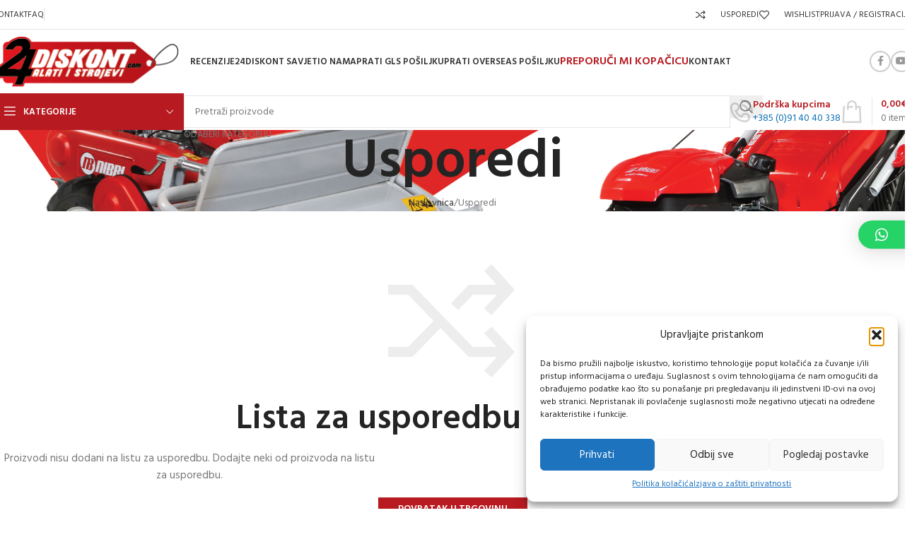

--- FILE ---
content_type: text/html; charset=UTF-8
request_url: https://24diskont.com/compare/
body_size: 35801
content:
<!DOCTYPE html>
<html lang="hr">
<head>
	<meta charset="UTF-8">
	<link rel="profile" href="https://gmpg.org/xfn/11">
	<link rel="pingback" href="https://24diskont.com/xmlrpc.php">

	<meta name='robots' content='index, follow, max-image-preview:large, max-snippet:-1, max-video-preview:-1' />

	<!-- This site is optimized with the Yoast SEO plugin v25.6 - https://yoast.com/wordpress/plugins/seo/ -->
	<title>Usporedi | 24diskont - strojevi i alati</title>
	<link rel="canonical" href="https://24diskont.com/compare/" />
	<meta property="og:locale" content="hr_HR" />
	<meta property="og:type" content="article" />
	<meta property="og:title" content="Usporedi | 24diskont - strojevi i alati" />
	<meta property="og:url" content="https://24diskont.com/compare/" />
	<meta property="og:site_name" content="24diskont - strojevi i alati" />
	<meta property="article:publisher" content="https://www.facebook.com/24diskont" />
	<meta property="article:modified_time" content="2023-06-22T09:43:35+00:00" />
	<meta name="twitter:card" content="summary_large_image" />
	<script type="application/ld+json" class="yoast-schema-graph">{"@context":"https://schema.org","@graph":[{"@type":"WebPage","@id":"https://24diskont.com/compare/","url":"https://24diskont.com/compare/","name":"Usporedi | 24diskont - strojevi i alati","isPartOf":{"@id":"https://24diskont.com/#website"},"datePublished":"2021-08-26T12:21:44+00:00","dateModified":"2023-06-22T09:43:35+00:00","breadcrumb":{"@id":"https://24diskont.com/compare/#breadcrumb"},"inLanguage":"hr","potentialAction":[{"@type":"ReadAction","target":["https://24diskont.com/compare/"]}]},{"@type":"BreadcrumbList","@id":"https://24diskont.com/compare/#breadcrumb","itemListElement":[{"@type":"ListItem","position":1,"name":"Početna stranica","item":"https://24diskont.com/"},{"@type":"ListItem","position":2,"name":"Usporedi"}]},{"@type":"WebSite","@id":"https://24diskont.com/#website","url":"https://24diskont.com/","name":"24diskont - strojevi i alati","description":"Strojevi i alati. Najveća ponuda strojeva Ruris, Nibbi, Kaan, Efco, Daewoo","publisher":{"@id":"https://24diskont.com/#organization"},"potentialAction":[{"@type":"SearchAction","target":{"@type":"EntryPoint","urlTemplate":"https://24diskont.com/?s={search_term_string}"},"query-input":{"@type":"PropertyValueSpecification","valueRequired":true,"valueName":"search_term_string"}}],"inLanguage":"hr"},{"@type":"Organization","@id":"https://24diskont.com/#organization","name":"Hl-Comitatu d.o.o.","alternateName":"24diskont","url":"https://24diskont.com/","logo":{"@type":"ImageObject","inLanguage":"hr","@id":"https://24diskont.com/#/schema/logo/image/","url":"https://24diskont.com/wp-content/uploads/2022/10/24logo.svg","contentUrl":"https://24diskont.com/wp-content/uploads/2022/10/24logo.svg","width":265,"height":73,"caption":"Hl-Comitatu d.o.o."},"image":{"@id":"https://24diskont.com/#/schema/logo/image/"},"sameAs":["https://www.facebook.com/24diskont","https://www.youtube.com/@24diskont34"]}]}</script>
	<!-- / Yoast SEO plugin. -->


<link rel='dns-prefetch' href='//www.googletagmanager.com' />
<link rel='dns-prefetch' href='//fonts.googleapis.com' />
<link rel="alternate" type="application/rss+xml" title="24diskont - strojevi i alati &raquo; Kanal" href="https://24diskont.com/feed/" />
<link rel="alternate" type="application/rss+xml" title="24diskont - strojevi i alati &raquo; Kanal komentara" href="https://24diskont.com/comments/feed/" />
<link rel="alternate" title="oEmbed (JSON)" type="application/json+oembed" href="https://24diskont.com/wp-json/oembed/1.0/embed?url=https%3A%2F%2F24diskont.com%2Fcompare%2F" />
<link rel="alternate" title="oEmbed (XML)" type="text/xml+oembed" href="https://24diskont.com/wp-json/oembed/1.0/embed?url=https%3A%2F%2F24diskont.com%2Fcompare%2F&#038;format=xml" />
<style id='wp-img-auto-sizes-contain-inline-css' type='text/css'>
img:is([sizes=auto i],[sizes^="auto," i]){contain-intrinsic-size:3000px 1500px}
/*# sourceURL=wp-img-auto-sizes-contain-inline-css */
</style>
<link rel='stylesheet' id='berocket_products_label_style-css' href='https://24diskont.com/wp-content/plugins/woocommerce-advanced-products-labels/css/frontend.css?ver=3.3.1' type='text/css' media='all' />
<style id='berocket_products_label_style-inline-css' type='text/css'>

            @media (min-width: 1025px) {
                .berocket_hide_on_device_desktop:not(.berocket_alabel_id_demo) {display:none!important;}
            }
            @media (min-width: 768px) and (max-width: 1024px) {
                .berocket_hide_on_device_tablet:not(.berocket_alabel_id_demo) {display:none!important;}
            }
            @media (max-width: 767px) {
                .berocket_hide_on_device_mobile:not(.berocket_alabel_id_demo) {display:none!important;}
            }
            

        .berocket_better_labels:before,
        .berocket_better_labels:after {
            clear: both;
            content: " ";
            display: block;
        }
        .berocket_better_labels.berocket_better_labels_image {
            position: absolute!important;
            top: 0px!important;
            bottom: 0px!important;
            left: 0px!important;
            right: 0px!important;
            pointer-events: none;
        }
        .berocket_better_labels.berocket_better_labels_image * {
            pointer-events: none;
        }
        .berocket_better_labels.berocket_better_labels_image img,
        .berocket_better_labels.berocket_better_labels_image .fa,
        .berocket_better_labels.berocket_better_labels_image .berocket_color_label,
        .berocket_better_labels.berocket_better_labels_image .berocket_image_background,
        .berocket_better_labels .berocket_better_labels_line .br_alabel,
        .berocket_better_labels .berocket_better_labels_line .br_alabel span {
            pointer-events: all;
        }
        .berocket_better_labels .berocket_color_label,
        .br_alabel .berocket_color_label {
            width: 100%;
            height: 100%;
            display: block;
        }
        .berocket_better_labels .berocket_better_labels_position_left {
            text-align:left;
            float: left;
            clear: left;
        }
        .berocket_better_labels .berocket_better_labels_position_center {
            text-align:center;
        }
        .berocket_better_labels .berocket_better_labels_position_right {
            text-align:right;
            float: right;
            clear: right;
        }
        .berocket_better_labels.berocket_better_labels_label {
            clear: both
        }
        .berocket_better_labels .berocket_better_labels_line {
            line-height: 1px;
        }
        .berocket_better_labels.berocket_better_labels_label .berocket_better_labels_line {
            clear: none;
        }
        .berocket_better_labels .berocket_better_labels_position_left .berocket_better_labels_line {
            clear: left;
        }
        .berocket_better_labels .berocket_better_labels_position_right .berocket_better_labels_line {
            clear: right;
        }
        .berocket_better_labels .berocket_better_labels_line .br_alabel {
            display: inline-block;
            position: relative;
            top: 0!important;
            left: 0!important;
            right: 0!important;
            line-height: 1px;
        }.berocket_better_labels .berocket_better_labels_position {
                display: flex;
                flex-direction: column;
            }
            .berocket_better_labels .berocket_better_labels_position.berocket_better_labels_position_left {
                align-items: start;
            }
            .berocket_better_labels .berocket_better_labels_position.berocket_better_labels_position_right {
                align-items: end;
            }
            .rtl .berocket_better_labels .berocket_better_labels_position.berocket_better_labels_position_left {
                align-items: end;
            }
            .rtl .berocket_better_labels .berocket_better_labels_position.berocket_better_labels_position_right {
                align-items: start;
            }
            .berocket_better_labels .berocket_better_labels_position.berocket_better_labels_position_center {
                align-items: center;
            }
            .berocket_better_labels .berocket_better_labels_position .berocket_better_labels_inline {
                display: flex;
                align-items: start;
            }
/*# sourceURL=berocket_products_label_style-inline-css */
</style>
<link rel='stylesheet' id='cr-frontend-css-css' href='https://24diskont.com/wp-content/plugins/customer-reviews-woocommerce/css/frontend.css?ver=5.61.2' type='text/css' media='all' />
<style id='woocommerce-inline-inline-css' type='text/css'>
.woocommerce form .form-row .required { visibility: visible; }
/*# sourceURL=woocommerce-inline-inline-css */
</style>
<link rel='stylesheet' id='cmplz-general-css' href='https://24diskont.com/wp-content/plugins/complianz-gdpr/assets/css/cookieblocker.min.css?ver=1753855021' type='text/css' media='all' />
<link rel='stylesheet' id='qlwapp-css' href='https://24diskont.com/wp-content/plugins/wp-whatsapp-chat/build/frontend/css/style.css?ver=7.5.0' type='text/css' media='all' />
<link rel='stylesheet' id='elementor-icons-css' href='https://24diskont.com/wp-content/plugins/elementor/assets/lib/eicons/css/elementor-icons.min.css?ver=5.43.0' type='text/css' media='all' />
<link rel='stylesheet' id='elementor-frontend-css' href='https://24diskont.com/wp-content/plugins/elementor/assets/css/frontend.min.css?ver=3.30.3' type='text/css' media='all' />
<link rel='stylesheet' id='elementor-post-6-css' href='https://24diskont.com/wp-content/uploads/elementor/css/post-6.css?ver=1755506607' type='text/css' media='all' />
<link rel='stylesheet' id='wd-style-base-css' href='https://24diskont.com/wp-content/themes/woodmart/css/parts/base.min.css?ver=8.2.5' type='text/css' media='all' />
<link rel='stylesheet' id='wd-helpers-wpb-elem-css' href='https://24diskont.com/wp-content/themes/woodmart/css/parts/helpers-wpb-elem.min.css?ver=8.2.5' type='text/css' media='all' />
<link rel='stylesheet' id='wd-woo-payments-css' href='https://24diskont.com/wp-content/themes/woodmart/css/parts/int-woo-payments.min.css?ver=8.2.5' type='text/css' media='all' />
<link rel='stylesheet' id='wd-elementor-base-css' href='https://24diskont.com/wp-content/themes/woodmart/css/parts/int-elem-base.min.css?ver=8.2.5' type='text/css' media='all' />
<link rel='stylesheet' id='wd-elementor-pro-base-css' href='https://24diskont.com/wp-content/themes/woodmart/css/parts/int-elementor-pro.min.css?ver=8.2.5' type='text/css' media='all' />
<link rel='stylesheet' id='wd-int-wordfence-css' href='https://24diskont.com/wp-content/themes/woodmart/css/parts/int-wordfence.min.css?ver=8.2.5' type='text/css' media='all' />
<link rel='stylesheet' id='wd-woocommerce-base-css' href='https://24diskont.com/wp-content/themes/woodmart/css/parts/woocommerce-base.min.css?ver=8.2.5' type='text/css' media='all' />
<link rel='stylesheet' id='wd-mod-star-rating-css' href='https://24diskont.com/wp-content/themes/woodmart/css/parts/mod-star-rating.min.css?ver=8.2.5' type='text/css' media='all' />
<link rel='stylesheet' id='wd-woocommerce-block-notices-css' href='https://24diskont.com/wp-content/themes/woodmart/css/parts/woo-mod-block-notices.min.css?ver=8.2.5' type='text/css' media='all' />
<link rel='stylesheet' id='wd-page-compare-css' href='https://24diskont.com/wp-content/themes/woodmart/css/parts/woo-page-compare.min.css?ver=8.2.5' type='text/css' media='all' />
<link rel='stylesheet' id='wd-woo-mod-stock-status-css' href='https://24diskont.com/wp-content/themes/woodmart/css/parts/woo-mod-stock-status.min.css?ver=8.2.5' type='text/css' media='all' />
<link rel='stylesheet' id='wd-woo-opt-hide-larger-price-css' href='https://24diskont.com/wp-content/themes/woodmart/css/parts/woo-opt-hide-larger-price.min.css?ver=8.2.5' type='text/css' media='all' />
<link rel='stylesheet' id='child-style-css' href='https://24diskont.com/wp-content/themes/woodmart-child/style.css?ver=8.2.5' type='text/css' media='all' />
<link rel='stylesheet' id='wd-header-base-css' href='https://24diskont.com/wp-content/themes/woodmart/css/parts/header-base.min.css?ver=8.2.5' type='text/css' media='all' />
<link rel='stylesheet' id='wd-mod-tools-css' href='https://24diskont.com/wp-content/themes/woodmart/css/parts/mod-tools.min.css?ver=8.2.5' type='text/css' media='all' />
<link rel='stylesheet' id='wd-header-elements-base-css' href='https://24diskont.com/wp-content/themes/woodmart/css/parts/header-el-base.min.css?ver=8.2.5' type='text/css' media='all' />
<link rel='stylesheet' id='wd-woo-mod-login-form-css' href='https://24diskont.com/wp-content/themes/woodmart/css/parts/woo-mod-login-form.min.css?ver=8.2.5' type='text/css' media='all' />
<link rel='stylesheet' id='wd-header-my-account-css' href='https://24diskont.com/wp-content/themes/woodmart/css/parts/header-el-my-account.min.css?ver=8.2.5' type='text/css' media='all' />
<link rel='stylesheet' id='wd-social-icons-css' href='https://24diskont.com/wp-content/themes/woodmart/css/parts/el-social-icons.min.css?ver=8.2.5' type='text/css' media='all' />
<link rel='stylesheet' id='wd-social-icons-styles-css' href='https://24diskont.com/wp-content/themes/woodmart/css/parts/el-social-styles.min.css?ver=8.2.5' type='text/css' media='all' />
<link rel='stylesheet' id='wd-header-mobile-nav-dropdown-css' href='https://24diskont.com/wp-content/themes/woodmart/css/parts/header-el-mobile-nav-dropdown.min.css?ver=8.2.5' type='text/css' media='all' />
<link rel='stylesheet' id='wd-header-cart-side-css' href='https://24diskont.com/wp-content/themes/woodmart/css/parts/header-el-cart-side.min.css?ver=8.2.5' type='text/css' media='all' />
<link rel='stylesheet' id='wd-woo-mod-quantity-css' href='https://24diskont.com/wp-content/themes/woodmart/css/parts/woo-mod-quantity.min.css?ver=8.2.5' type='text/css' media='all' />
<link rel='stylesheet' id='wd-header-cart-css' href='https://24diskont.com/wp-content/themes/woodmart/css/parts/header-el-cart.min.css?ver=8.2.5' type='text/css' media='all' />
<link rel='stylesheet' id='wd-widget-shopping-cart-css' href='https://24diskont.com/wp-content/themes/woodmart/css/parts/woo-widget-shopping-cart.min.css?ver=8.2.5' type='text/css' media='all' />
<link rel='stylesheet' id='wd-widget-product-list-css' href='https://24diskont.com/wp-content/themes/woodmart/css/parts/woo-widget-product-list.min.css?ver=8.2.5' type='text/css' media='all' />
<link rel='stylesheet' id='wd-header-categories-nav-css' href='https://24diskont.com/wp-content/themes/woodmart/css/parts/header-el-category-nav.min.css?ver=8.2.5' type='text/css' media='all' />
<link rel='stylesheet' id='wd-mod-nav-vertical-css' href='https://24diskont.com/wp-content/themes/woodmart/css/parts/mod-nav-vertical.min.css?ver=8.2.5' type='text/css' media='all' />
<link rel='stylesheet' id='wd-mod-nav-vertical-design-default-css' href='https://24diskont.com/wp-content/themes/woodmart/css/parts/mod-nav-vertical-design-default.min.css?ver=8.2.5' type='text/css' media='all' />
<link rel='stylesheet' id='wd-mod-nav-menu-label-css' href='https://24diskont.com/wp-content/themes/woodmart/css/parts/mod-nav-menu-label.min.css?ver=8.2.5' type='text/css' media='all' />
<link rel='stylesheet' id='wd-section-title-css' href='https://24diskont.com/wp-content/themes/woodmart/css/parts/el-section-title.min.css?ver=8.2.5' type='text/css' media='all' />
<link rel='stylesheet' id='wd-swiper-css' href='https://24diskont.com/wp-content/themes/woodmart/css/parts/lib-swiper.min.css?ver=8.2.5' type='text/css' media='all' />
<link rel='stylesheet' id='wd-brands-css' href='https://24diskont.com/wp-content/themes/woodmart/css/parts/el-brand.min.css?ver=8.2.5' type='text/css' media='all' />
<link rel='stylesheet' id='wd-swiper-arrows-css' href='https://24diskont.com/wp-content/themes/woodmart/css/parts/lib-swiper-arrows.min.css?ver=8.2.5' type='text/css' media='all' />
<link rel='stylesheet' id='wd-header-search-css' href='https://24diskont.com/wp-content/themes/woodmart/css/parts/header-el-search.min.css?ver=8.2.5' type='text/css' media='all' />
<link rel='stylesheet' id='wd-header-search-form-css' href='https://24diskont.com/wp-content/themes/woodmart/css/parts/header-el-search-form.min.css?ver=8.2.5' type='text/css' media='all' />
<link rel='stylesheet' id='wd-wd-search-form-css' href='https://24diskont.com/wp-content/themes/woodmart/css/parts/wd-search-form.min.css?ver=8.2.5' type='text/css' media='all' />
<link rel='stylesheet' id='wd-wd-search-results-css' href='https://24diskont.com/wp-content/themes/woodmart/css/parts/wd-search-results.min.css?ver=8.2.5' type='text/css' media='all' />
<link rel='stylesheet' id='wd-wd-search-dropdown-css' href='https://24diskont.com/wp-content/themes/woodmart/css/parts/wd-search-dropdown.min.css?ver=8.2.5' type='text/css' media='all' />
<link rel='stylesheet' id='wd-wd-search-cat-css' href='https://24diskont.com/wp-content/themes/woodmart/css/parts/wd-search-cat.min.css?ver=8.2.5' type='text/css' media='all' />
<link rel='stylesheet' id='wd-info-box-css' href='https://24diskont.com/wp-content/themes/woodmart/css/parts/el-info-box.min.css?ver=8.2.5' type='text/css' media='all' />
<link rel='stylesheet' id='wd-header-cart-design-3-css' href='https://24diskont.com/wp-content/themes/woodmart/css/parts/header-el-cart-design-3.min.css?ver=8.2.5' type='text/css' media='all' />
<link rel='stylesheet' id='wd-page-title-css' href='https://24diskont.com/wp-content/themes/woodmart/css/parts/page-title.min.css?ver=8.2.5' type='text/css' media='all' />
<link rel='stylesheet' id='wd-woo-page-empty-page-css' href='https://24diskont.com/wp-content/themes/woodmart/css/parts/woo-page-empty-page.min.css?ver=8.2.5' type='text/css' media='all' />
<link rel='stylesheet' id='wd-widget-collapse-css' href='https://24diskont.com/wp-content/themes/woodmart/css/parts/opt-widget-collapse.min.css?ver=8.2.5' type='text/css' media='all' />
<link rel='stylesheet' id='wd-footer-base-css' href='https://24diskont.com/wp-content/themes/woodmart/css/parts/footer-base.min.css?ver=8.2.5' type='text/css' media='all' />
<link rel='stylesheet' id='wd-list-css' href='https://24diskont.com/wp-content/themes/woodmart/css/parts/el-list.min.css?ver=8.2.5' type='text/css' media='all' />
<link rel='stylesheet' id='wd-el-list-css' href='https://24diskont.com/wp-content/themes/woodmart/css/parts/el-list-wpb-elem.min.css?ver=8.2.5' type='text/css' media='all' />
<link rel='stylesheet' id='wd-text-block-css' href='https://24diskont.com/wp-content/themes/woodmart/css/parts/el-text-block.min.css?ver=8.2.5' type='text/css' media='all' />
<link rel='stylesheet' id='wd-widget-wd-recent-posts-css' href='https://24diskont.com/wp-content/themes/woodmart/css/parts/widget-wd-recent-posts.min.css?ver=8.2.5' type='text/css' media='all' />
<link rel='stylesheet' id='wd-widget-nav-css' href='https://24diskont.com/wp-content/themes/woodmart/css/parts/widget-nav.min.css?ver=8.2.5' type='text/css' media='all' />
<link rel='stylesheet' id='wd-scroll-top-css' href='https://24diskont.com/wp-content/themes/woodmart/css/parts/opt-scrolltotop.min.css?ver=8.2.5' type='text/css' media='all' />
<link rel='stylesheet' id='wd-header-my-account-sidebar-css' href='https://24diskont.com/wp-content/themes/woodmart/css/parts/header-el-my-account-sidebar.min.css?ver=8.2.5' type='text/css' media='all' />
<link rel='stylesheet' id='wd-bottom-toolbar-css' href='https://24diskont.com/wp-content/themes/woodmart/css/parts/opt-bottom-toolbar.min.css?ver=8.2.5' type='text/css' media='all' />
<link rel='stylesheet' id='xts-style-theme_settings_default-css' href='https://24diskont.com/wp-content/uploads/2025/07/xts-theme_settings_default-1753856875.css?ver=8.2.5' type='text/css' media='all' />
<link rel='stylesheet' id='xts-google-fonts-css' href='https://fonts.googleapis.com/css?family=Hind%3A400%2C600%7CRaleway%3A400%2C600&#038;ver=8.2.5' type='text/css' media='all' />
<link rel='stylesheet' id='elementor-gf-local-roboto-css' href='https://24diskont.com/wp-content/uploads/elementor/google-fonts/css/roboto.css?ver=1752000107' type='text/css' media='all' />
<link rel='stylesheet' id='elementor-gf-local-robotoslab-css' href='https://24diskont.com/wp-content/uploads/elementor/google-fonts/css/robotoslab.css?ver=1752000109' type='text/css' media='all' />
<script type="text/javascript" id="woocommerce-google-analytics-integration-gtag-js-after">
/* <![CDATA[ */
/* Google Analytics for WooCommerce (gtag.js) */
					window.dataLayer = window.dataLayer || [];
					function gtag(){dataLayer.push(arguments);}
					// Set up default consent state.
					for ( const mode of [{"analytics_storage":"denied","ad_storage":"denied","ad_user_data":"denied","ad_personalization":"denied","region":["AT","BE","BG","HR","CY","CZ","DK","EE","FI","FR","DE","GR","HU","IS","IE","IT","LV","LI","LT","LU","MT","NL","NO","PL","PT","RO","SK","SI","ES","SE","GB","CH"]}] || [] ) {
						gtag( "consent", "default", { "wait_for_update": 500, ...mode } );
					}
					gtag("js", new Date());
					gtag("set", "developer_id.dOGY3NW", true);
					gtag("config", "G-KX0GC6RTV5", {"track_404":true,"allow_google_signals":true,"logged_in":false,"linker":{"domains":[],"allow_incoming":false},"custom_map":{"dimension1":"logged_in"}});
//# sourceURL=woocommerce-google-analytics-integration-gtag-js-after
/* ]]> */
</script>
<script type="text/javascript" src="https://24diskont.com/wp-includes/js/jquery/jquery.min.js?ver=3.7.1" id="jquery-core-js"></script>
<script type="text/javascript" src="https://24diskont.com/wp-includes/js/jquery/jquery-migrate.min.js?ver=3.4.1" id="jquery-migrate-js"></script>
<script type="text/javascript" src="https://24diskont.com/wp-content/plugins/woocommerce/assets/js/jquery-blockui/jquery.blockUI.min.js?ver=2.7.0-wc.10.0.5" id="jquery-blockui-js" defer="defer" data-wp-strategy="defer"></script>
<script type="text/javascript" id="wc-add-to-cart-js-extra">
/* <![CDATA[ */
var wc_add_to_cart_params = {"ajax_url":"/wp-admin/admin-ajax.php","wc_ajax_url":"/?wc-ajax=%%endpoint%%","i18n_view_cart":"Vidi ko\u0161aricu","cart_url":"https://24diskont.com/kosarica/","is_cart":"","cart_redirect_after_add":"no"};
//# sourceURL=wc-add-to-cart-js-extra
/* ]]> */
</script>
<script type="text/javascript" src="https://24diskont.com/wp-content/plugins/woocommerce/assets/js/frontend/add-to-cart.min.js?ver=10.0.5" id="wc-add-to-cart-js" defer="defer" data-wp-strategy="defer"></script>
<script type="text/javascript" src="https://24diskont.com/wp-content/plugins/woocommerce/assets/js/js-cookie/js.cookie.min.js?ver=2.1.4-wc.10.0.5" id="js-cookie-js" defer="defer" data-wp-strategy="defer"></script>
<script type="text/javascript" id="woocommerce-js-extra">
/* <![CDATA[ */
var woocommerce_params = {"ajax_url":"/wp-admin/admin-ajax.php","wc_ajax_url":"/?wc-ajax=%%endpoint%%","i18n_password_show":"Prika\u017ei lozinku","i18n_password_hide":"Sakrij lozinku"};
//# sourceURL=woocommerce-js-extra
/* ]]> */
</script>
<script type="text/javascript" src="https://24diskont.com/wp-content/plugins/woocommerce/assets/js/frontend/woocommerce.min.js?ver=10.0.5" id="woocommerce-js" defer="defer" data-wp-strategy="defer"></script>
<script type="text/javascript" id="WCPAY_ASSETS-js-extra">
/* <![CDATA[ */
var wcpayAssets = {"url":"https://24diskont.com/wp-content/plugins/woocommerce-payments/dist/"};
//# sourceURL=WCPAY_ASSETS-js-extra
/* ]]> */
</script>
<script type="text/javascript" src="https://24diskont.com/wp-content/themes/woodmart/js/libs/device.min.js?ver=8.2.5" id="wd-device-library-js"></script>
<script type="text/javascript" src="https://24diskont.com/wp-content/themes/woodmart/js/scripts/global/scrollBar.min.js?ver=8.2.5" id="wd-scrollbar-js"></script>
<link rel="https://api.w.org/" href="https://24diskont.com/wp-json/" /><link rel="alternate" title="JSON" type="application/json" href="https://24diskont.com/wp-json/wp/v2/pages/45" /><link rel="EditURI" type="application/rsd+xml" title="RSD" href="https://24diskont.com/xmlrpc.php?rsd" />
<meta name="generator" content="WordPress 6.9" />
<meta name="generator" content="WooCommerce 10.0.5" />
<link rel='shortlink' href='https://24diskont.com/?p=45' />
<style id="woo-custom-stock-status" data-wcss-ver="1.6.5" >.woocommerce div.product .woo-custom-stock-status.in_stock_color { color: #77a464 !important; font-size: inherit }.woo-custom-stock-status.in_stock_color { color: #77a464 !important; font-size: inherit }.wc-block-components-product-badge{display:none!important;}ul .in_stock_color,ul.products .in_stock_color, li.wc-block-grid__product .in_stock_color { color: #77a464 !important; font-size: inherit }.woocommerce-table__product-name .in_stock_color { color: #77a464 !important; font-size: inherit }p.in_stock_color { color: #77a464 !important; font-size: inherit }.woocommerce div.product .wc-block-components-product-price .woo-custom-stock-status{font-size:16px}.woocommerce div.product .woo-custom-stock-status.only_s_left_in_stock_color { color: #77a464 !important; font-size: inherit }.woo-custom-stock-status.only_s_left_in_stock_color { color: #77a464 !important; font-size: inherit }.wc-block-components-product-badge{display:none!important;}ul .only_s_left_in_stock_color,ul.products .only_s_left_in_stock_color, li.wc-block-grid__product .only_s_left_in_stock_color { color: #77a464 !important; font-size: inherit }.woocommerce-table__product-name .only_s_left_in_stock_color { color: #77a464 !important; font-size: inherit }p.only_s_left_in_stock_color { color: #77a464 !important; font-size: inherit }.woocommerce div.product .wc-block-components-product-price .woo-custom-stock-status{font-size:16px}.woocommerce div.product .woo-custom-stock-status.can_be_backordered_color { color: #11577d !important; font-size: inherit }.woo-custom-stock-status.can_be_backordered_color { color: #11577d !important; font-size: inherit }.wc-block-components-product-badge{display:none!important;}ul .can_be_backordered_color,ul.products .can_be_backordered_color, li.wc-block-grid__product .can_be_backordered_color { color: #11577d !important; font-size: inherit }.woocommerce-table__product-name .can_be_backordered_color { color: #11577d !important; font-size: inherit }p.can_be_backordered_color { color: #11577d !important; font-size: inherit }.woocommerce div.product .wc-block-components-product-price .woo-custom-stock-status{font-size:16px}.woocommerce div.product .woo-custom-stock-status.s_in_stock_color { color: #77a464 !important; font-size: inherit }.woo-custom-stock-status.s_in_stock_color { color: #77a464 !important; font-size: inherit }.wc-block-components-product-badge{display:none!important;}ul .s_in_stock_color,ul.products .s_in_stock_color, li.wc-block-grid__product .s_in_stock_color { color: #77a464 !important; font-size: inherit }.woocommerce-table__product-name .s_in_stock_color { color: #77a464 !important; font-size: inherit }p.s_in_stock_color { color: #77a464 !important; font-size: inherit }.woocommerce div.product .wc-block-components-product-price .woo-custom-stock-status{font-size:16px}.woocommerce div.product .woo-custom-stock-status.available_on_backorder_color { color: #77a464 !important; font-size: inherit }.woo-custom-stock-status.available_on_backorder_color { color: #77a464 !important; font-size: inherit }.wc-block-components-product-badge{display:none!important;}ul .available_on_backorder_color,ul.products .available_on_backorder_color, li.wc-block-grid__product .available_on_backorder_color { color: #77a464 !important; font-size: inherit }.woocommerce-table__product-name .available_on_backorder_color { color: #77a464 !important; font-size: inherit }p.available_on_backorder_color { color: #77a464 !important; font-size: inherit }.woocommerce div.product .wc-block-components-product-price .woo-custom-stock-status{font-size:16px}.woocommerce div.product .woo-custom-stock-status.out_of_stock_color { color: #ff0000 !important; font-size: inherit }.woo-custom-stock-status.out_of_stock_color { color: #ff0000 !important; font-size: inherit }.wc-block-components-product-badge{display:none!important;}ul .out_of_stock_color,ul.products .out_of_stock_color, li.wc-block-grid__product .out_of_stock_color { color: #ff0000 !important; font-size: inherit }.woocommerce-table__product-name .out_of_stock_color { color: #ff0000 !important; font-size: inherit }p.out_of_stock_color { color: #ff0000 !important; font-size: inherit }.woocommerce div.product .wc-block-components-product-price .woo-custom-stock-status{font-size:16px}.woocommerce div.product .woo-custom-stock-status.grouped_product_stock_status_color { color: #77a464 !important; font-size: inherit }.woo-custom-stock-status.grouped_product_stock_status_color { color: #77a464 !important; font-size: inherit }.wc-block-components-product-badge{display:none!important;}ul .grouped_product_stock_status_color,ul.products .grouped_product_stock_status_color, li.wc-block-grid__product .grouped_product_stock_status_color { color: #77a464 !important; font-size: inherit }.woocommerce-table__product-name .grouped_product_stock_status_color { color: #77a464 !important; font-size: inherit }p.grouped_product_stock_status_color { color: #77a464 !important; font-size: inherit }.woocommerce div.product .wc-block-components-product-price .woo-custom-stock-status{font-size:16px}.wd-product-stock.stock{display:none}</style><!-- woo-custom-stock-status-color-css --><script></script><!-- woo-custom-stock-status-js --><style>.product .images {position: relative;}</style>			<style>.cmplz-hidden {
					display: none !important;
				}</style><meta name="theme-color" content="rgb(183,26,32)">					<meta name="viewport" content="width=device-width, initial-scale=1.0, maximum-scale=1.0, user-scalable=no">
										<noscript><style>.woocommerce-product-gallery{ opacity: 1 !important; }</style></noscript>
	<meta name="generator" content="Elementor 3.30.3; features: additional_custom_breakpoints; settings: css_print_method-external, google_font-enabled, font_display-auto">
			<script  type="text/javascript">
				!function(f,b,e,v,n,t,s){if(f.fbq)return;n=f.fbq=function(){n.callMethod?
					n.callMethod.apply(n,arguments):n.queue.push(arguments)};if(!f._fbq)f._fbq=n;
					n.push=n;n.loaded=!0;n.version='2.0';n.queue=[];t=b.createElement(e);t.async=!0;
					t.src=v;s=b.getElementsByTagName(e)[0];s.parentNode.insertBefore(t,s)}(window,
					document,'script','https://connect.facebook.net/en_US/fbevents.js');
			</script>
			<!-- WooCommerce Facebook Integration Begin -->
			<script  type="text/javascript">

				fbq('init', '3880184352126945', {}, {
    "agent": "woocommerce_0-10.0.5-3.5.5"
});

				document.addEventListener( 'DOMContentLoaded', function() {
					// Insert placeholder for events injected when a product is added to the cart through AJAX.
					document.body.insertAdjacentHTML( 'beforeend', '<div class=\"wc-facebook-pixel-event-placeholder\"></div>' );
				}, false );

			</script>
			<!-- WooCommerce Facebook Integration End -->
						<style>
				.e-con.e-parent:nth-of-type(n+4):not(.e-lazyloaded):not(.e-no-lazyload),
				.e-con.e-parent:nth-of-type(n+4):not(.e-lazyloaded):not(.e-no-lazyload) * {
					background-image: none !important;
				}
				@media screen and (max-height: 1024px) {
					.e-con.e-parent:nth-of-type(n+3):not(.e-lazyloaded):not(.e-no-lazyload),
					.e-con.e-parent:nth-of-type(n+3):not(.e-lazyloaded):not(.e-no-lazyload) * {
						background-image: none !important;
					}
				}
				@media screen and (max-height: 640px) {
					.e-con.e-parent:nth-of-type(n+2):not(.e-lazyloaded):not(.e-no-lazyload),
					.e-con.e-parent:nth-of-type(n+2):not(.e-lazyloaded):not(.e-no-lazyload) * {
						background-image: none !important;
					}
				}
			</style>
			<link rel="icon" href="https://24diskont.com/wp-content/uploads/2022/11/cropped-Novi-Projekt-11-32x32.png" sizes="32x32" />
<link rel="icon" href="https://24diskont.com/wp-content/uploads/2022/11/cropped-Novi-Projekt-11-192x192.png" sizes="192x192" />
<link rel="apple-touch-icon" href="https://24diskont.com/wp-content/uploads/2022/11/cropped-Novi-Projekt-11-180x180.png" />
<meta name="msapplication-TileImage" content="https://24diskont.com/wp-content/uploads/2022/11/cropped-Novi-Projekt-11-270x270.png" />
		<style type="text/css" id="wp-custom-css">
			p.stock.available-on-backorder.wd-style-default {
    color: orange;
}

.product-label.onsale
{
	display: none;
}		</style>
		<style>
		
		</style>			<style>
				:root {
				--qlwapp-scheme-font-family:inherit;--qlwapp-scheme-font-size:18px;--qlwapp-scheme-icon-size:60px;--qlwapp-scheme-icon-font-size:24px;--qlwapp-scheme-box-message-word-break:break-all;				}
			</style>
						<style id="wd-style-header_500955-css" data-type="wd-style-header_500955">
				:root{
	--wd-top-bar-h: 42px;
	--wd-top-bar-sm-h: .00001px;
	--wd-top-bar-sticky-h: .00001px;
	--wd-top-bar-brd-w: 1px;

	--wd-header-general-h: 90px;
	--wd-header-general-sm-h: 60px;
	--wd-header-general-sticky-h: .00001px;
	--wd-header-general-brd-w: .00001px;

	--wd-header-bottom-h: 52px;
	--wd-header-bottom-sm-h: 52px;
	--wd-header-bottom-sticky-h: 52px;
	--wd-header-bottom-brd-w: .00001px;

	--wd-header-clone-h: .00001px;

	--wd-header-brd-w: calc(var(--wd-top-bar-brd-w) + var(--wd-header-general-brd-w) + var(--wd-header-bottom-brd-w));
	--wd-header-h: calc(var(--wd-top-bar-h) + var(--wd-header-general-h) + var(--wd-header-bottom-h) + var(--wd-header-brd-w));
	--wd-header-sticky-h: calc(var(--wd-top-bar-sticky-h) + var(--wd-header-general-sticky-h) + var(--wd-header-bottom-sticky-h) + var(--wd-header-clone-h) + var(--wd-header-brd-w));
	--wd-header-sm-h: calc(var(--wd-top-bar-sm-h) + var(--wd-header-general-sm-h) + var(--wd-header-bottom-sm-h) + var(--wd-header-brd-w));
}

.whb-top-bar .wd-dropdown {
	margin-top: 1px;
}

.whb-top-bar .wd-dropdown:after {
	height: 11px;
}



:root:has(.whb-top-bar.whb-border-boxed) {
	--wd-top-bar-brd-w: .00001px;
}

@media (max-width: 1024px) {
:root:has(.whb-top-bar.whb-hidden-mobile) {
	--wd-top-bar-brd-w: .00001px;
}
}



.whb-header-bottom .wd-dropdown {
	margin-top: 6px;
}

.whb-header-bottom .wd-dropdown:after {
	height: 16px;
}

.whb-sticked .whb-header-bottom .wd-dropdown:not(.sub-sub-menu) {
	margin-top: 6px;
}

.whb-sticked .whb-header-bottom .wd-dropdown:not(.sub-sub-menu):after {
	height: 16px;
}


		.whb-top-bar-inner { border-color: rgba(230, 230, 230, 1);border-bottom-width: 1px;border-bottom-style: solid; }
.whb-general-header {
	border-bottom-width: 0px;border-bottom-style: solid;
}

.whb-9x1ytaxq7aphtb3npidp form.searchform {
	--wd-form-height: 46px;
}
.whb-4td43oq0ylha9p25x2o4.info-box-wrapper div.wd-info-box {
	--ib-icon-sp: 10px;
}
.whb-m34jn46a25kk7meuyybb form.searchform {
	--wd-form-height: 42px;
}
.whb-header-bottom {
	border-bottom-width: 0px;border-bottom-style: solid;
}
			</style>
			<style id='global-styles-inline-css' type='text/css'>
:root{--wp--preset--aspect-ratio--square: 1;--wp--preset--aspect-ratio--4-3: 4/3;--wp--preset--aspect-ratio--3-4: 3/4;--wp--preset--aspect-ratio--3-2: 3/2;--wp--preset--aspect-ratio--2-3: 2/3;--wp--preset--aspect-ratio--16-9: 16/9;--wp--preset--aspect-ratio--9-16: 9/16;--wp--preset--color--black: #000000;--wp--preset--color--cyan-bluish-gray: #abb8c3;--wp--preset--color--white: #ffffff;--wp--preset--color--pale-pink: #f78da7;--wp--preset--color--vivid-red: #cf2e2e;--wp--preset--color--luminous-vivid-orange: #ff6900;--wp--preset--color--luminous-vivid-amber: #fcb900;--wp--preset--color--light-green-cyan: #7bdcb5;--wp--preset--color--vivid-green-cyan: #00d084;--wp--preset--color--pale-cyan-blue: #8ed1fc;--wp--preset--color--vivid-cyan-blue: #0693e3;--wp--preset--color--vivid-purple: #9b51e0;--wp--preset--gradient--vivid-cyan-blue-to-vivid-purple: linear-gradient(135deg,rgb(6,147,227) 0%,rgb(155,81,224) 100%);--wp--preset--gradient--light-green-cyan-to-vivid-green-cyan: linear-gradient(135deg,rgb(122,220,180) 0%,rgb(0,208,130) 100%);--wp--preset--gradient--luminous-vivid-amber-to-luminous-vivid-orange: linear-gradient(135deg,rgb(252,185,0) 0%,rgb(255,105,0) 100%);--wp--preset--gradient--luminous-vivid-orange-to-vivid-red: linear-gradient(135deg,rgb(255,105,0) 0%,rgb(207,46,46) 100%);--wp--preset--gradient--very-light-gray-to-cyan-bluish-gray: linear-gradient(135deg,rgb(238,238,238) 0%,rgb(169,184,195) 100%);--wp--preset--gradient--cool-to-warm-spectrum: linear-gradient(135deg,rgb(74,234,220) 0%,rgb(151,120,209) 20%,rgb(207,42,186) 40%,rgb(238,44,130) 60%,rgb(251,105,98) 80%,rgb(254,248,76) 100%);--wp--preset--gradient--blush-light-purple: linear-gradient(135deg,rgb(255,206,236) 0%,rgb(152,150,240) 100%);--wp--preset--gradient--blush-bordeaux: linear-gradient(135deg,rgb(254,205,165) 0%,rgb(254,45,45) 50%,rgb(107,0,62) 100%);--wp--preset--gradient--luminous-dusk: linear-gradient(135deg,rgb(255,203,112) 0%,rgb(199,81,192) 50%,rgb(65,88,208) 100%);--wp--preset--gradient--pale-ocean: linear-gradient(135deg,rgb(255,245,203) 0%,rgb(182,227,212) 50%,rgb(51,167,181) 100%);--wp--preset--gradient--electric-grass: linear-gradient(135deg,rgb(202,248,128) 0%,rgb(113,206,126) 100%);--wp--preset--gradient--midnight: linear-gradient(135deg,rgb(2,3,129) 0%,rgb(40,116,252) 100%);--wp--preset--font-size--small: 13px;--wp--preset--font-size--medium: 20px;--wp--preset--font-size--large: 36px;--wp--preset--font-size--x-large: 42px;--wp--preset--spacing--20: 0.44rem;--wp--preset--spacing--30: 0.67rem;--wp--preset--spacing--40: 1rem;--wp--preset--spacing--50: 1.5rem;--wp--preset--spacing--60: 2.25rem;--wp--preset--spacing--70: 3.38rem;--wp--preset--spacing--80: 5.06rem;--wp--preset--shadow--natural: 6px 6px 9px rgba(0, 0, 0, 0.2);--wp--preset--shadow--deep: 12px 12px 50px rgba(0, 0, 0, 0.4);--wp--preset--shadow--sharp: 6px 6px 0px rgba(0, 0, 0, 0.2);--wp--preset--shadow--outlined: 6px 6px 0px -3px rgb(255, 255, 255), 6px 6px rgb(0, 0, 0);--wp--preset--shadow--crisp: 6px 6px 0px rgb(0, 0, 0);}:where(body) { margin: 0; }.wp-site-blocks > .alignleft { float: left; margin-right: 2em; }.wp-site-blocks > .alignright { float: right; margin-left: 2em; }.wp-site-blocks > .aligncenter { justify-content: center; margin-left: auto; margin-right: auto; }:where(.is-layout-flex){gap: 0.5em;}:where(.is-layout-grid){gap: 0.5em;}.is-layout-flow > .alignleft{float: left;margin-inline-start: 0;margin-inline-end: 2em;}.is-layout-flow > .alignright{float: right;margin-inline-start: 2em;margin-inline-end: 0;}.is-layout-flow > .aligncenter{margin-left: auto !important;margin-right: auto !important;}.is-layout-constrained > .alignleft{float: left;margin-inline-start: 0;margin-inline-end: 2em;}.is-layout-constrained > .alignright{float: right;margin-inline-start: 2em;margin-inline-end: 0;}.is-layout-constrained > .aligncenter{margin-left: auto !important;margin-right: auto !important;}.is-layout-constrained > :where(:not(.alignleft):not(.alignright):not(.alignfull)){margin-left: auto !important;margin-right: auto !important;}body .is-layout-flex{display: flex;}.is-layout-flex{flex-wrap: wrap;align-items: center;}.is-layout-flex > :is(*, div){margin: 0;}body .is-layout-grid{display: grid;}.is-layout-grid > :is(*, div){margin: 0;}body{padding-top: 0px;padding-right: 0px;padding-bottom: 0px;padding-left: 0px;}a:where(:not(.wp-element-button)){text-decoration: none;}:root :where(.wp-element-button, .wp-block-button__link){background-color: #32373c;border-width: 0;color: #fff;font-family: inherit;font-size: inherit;font-style: inherit;font-weight: inherit;letter-spacing: inherit;line-height: inherit;padding-top: calc(0.667em + 2px);padding-right: calc(1.333em + 2px);padding-bottom: calc(0.667em + 2px);padding-left: calc(1.333em + 2px);text-decoration: none;text-transform: inherit;}.has-black-color{color: var(--wp--preset--color--black) !important;}.has-cyan-bluish-gray-color{color: var(--wp--preset--color--cyan-bluish-gray) !important;}.has-white-color{color: var(--wp--preset--color--white) !important;}.has-pale-pink-color{color: var(--wp--preset--color--pale-pink) !important;}.has-vivid-red-color{color: var(--wp--preset--color--vivid-red) !important;}.has-luminous-vivid-orange-color{color: var(--wp--preset--color--luminous-vivid-orange) !important;}.has-luminous-vivid-amber-color{color: var(--wp--preset--color--luminous-vivid-amber) !important;}.has-light-green-cyan-color{color: var(--wp--preset--color--light-green-cyan) !important;}.has-vivid-green-cyan-color{color: var(--wp--preset--color--vivid-green-cyan) !important;}.has-pale-cyan-blue-color{color: var(--wp--preset--color--pale-cyan-blue) !important;}.has-vivid-cyan-blue-color{color: var(--wp--preset--color--vivid-cyan-blue) !important;}.has-vivid-purple-color{color: var(--wp--preset--color--vivid-purple) !important;}.has-black-background-color{background-color: var(--wp--preset--color--black) !important;}.has-cyan-bluish-gray-background-color{background-color: var(--wp--preset--color--cyan-bluish-gray) !important;}.has-white-background-color{background-color: var(--wp--preset--color--white) !important;}.has-pale-pink-background-color{background-color: var(--wp--preset--color--pale-pink) !important;}.has-vivid-red-background-color{background-color: var(--wp--preset--color--vivid-red) !important;}.has-luminous-vivid-orange-background-color{background-color: var(--wp--preset--color--luminous-vivid-orange) !important;}.has-luminous-vivid-amber-background-color{background-color: var(--wp--preset--color--luminous-vivid-amber) !important;}.has-light-green-cyan-background-color{background-color: var(--wp--preset--color--light-green-cyan) !important;}.has-vivid-green-cyan-background-color{background-color: var(--wp--preset--color--vivid-green-cyan) !important;}.has-pale-cyan-blue-background-color{background-color: var(--wp--preset--color--pale-cyan-blue) !important;}.has-vivid-cyan-blue-background-color{background-color: var(--wp--preset--color--vivid-cyan-blue) !important;}.has-vivid-purple-background-color{background-color: var(--wp--preset--color--vivid-purple) !important;}.has-black-border-color{border-color: var(--wp--preset--color--black) !important;}.has-cyan-bluish-gray-border-color{border-color: var(--wp--preset--color--cyan-bluish-gray) !important;}.has-white-border-color{border-color: var(--wp--preset--color--white) !important;}.has-pale-pink-border-color{border-color: var(--wp--preset--color--pale-pink) !important;}.has-vivid-red-border-color{border-color: var(--wp--preset--color--vivid-red) !important;}.has-luminous-vivid-orange-border-color{border-color: var(--wp--preset--color--luminous-vivid-orange) !important;}.has-luminous-vivid-amber-border-color{border-color: var(--wp--preset--color--luminous-vivid-amber) !important;}.has-light-green-cyan-border-color{border-color: var(--wp--preset--color--light-green-cyan) !important;}.has-vivid-green-cyan-border-color{border-color: var(--wp--preset--color--vivid-green-cyan) !important;}.has-pale-cyan-blue-border-color{border-color: var(--wp--preset--color--pale-cyan-blue) !important;}.has-vivid-cyan-blue-border-color{border-color: var(--wp--preset--color--vivid-cyan-blue) !important;}.has-vivid-purple-border-color{border-color: var(--wp--preset--color--vivid-purple) !important;}.has-vivid-cyan-blue-to-vivid-purple-gradient-background{background: var(--wp--preset--gradient--vivid-cyan-blue-to-vivid-purple) !important;}.has-light-green-cyan-to-vivid-green-cyan-gradient-background{background: var(--wp--preset--gradient--light-green-cyan-to-vivid-green-cyan) !important;}.has-luminous-vivid-amber-to-luminous-vivid-orange-gradient-background{background: var(--wp--preset--gradient--luminous-vivid-amber-to-luminous-vivid-orange) !important;}.has-luminous-vivid-orange-to-vivid-red-gradient-background{background: var(--wp--preset--gradient--luminous-vivid-orange-to-vivid-red) !important;}.has-very-light-gray-to-cyan-bluish-gray-gradient-background{background: var(--wp--preset--gradient--very-light-gray-to-cyan-bluish-gray) !important;}.has-cool-to-warm-spectrum-gradient-background{background: var(--wp--preset--gradient--cool-to-warm-spectrum) !important;}.has-blush-light-purple-gradient-background{background: var(--wp--preset--gradient--blush-light-purple) !important;}.has-blush-bordeaux-gradient-background{background: var(--wp--preset--gradient--blush-bordeaux) !important;}.has-luminous-dusk-gradient-background{background: var(--wp--preset--gradient--luminous-dusk) !important;}.has-pale-ocean-gradient-background{background: var(--wp--preset--gradient--pale-ocean) !important;}.has-electric-grass-gradient-background{background: var(--wp--preset--gradient--electric-grass) !important;}.has-midnight-gradient-background{background: var(--wp--preset--gradient--midnight) !important;}.has-small-font-size{font-size: var(--wp--preset--font-size--small) !important;}.has-medium-font-size{font-size: var(--wp--preset--font-size--medium) !important;}.has-large-font-size{font-size: var(--wp--preset--font-size--large) !important;}.has-x-large-font-size{font-size: var(--wp--preset--font-size--x-large) !important;}
/*# sourceURL=global-styles-inline-css */
</style>
<link rel='stylesheet' id='dashicons-css' href='https://24diskont.com/wp-includes/css/dashicons.min.css?ver=6.9' type='text/css' media='all' />
</head>

<body class="wp-singular page-template-default page page-id-45 wp-theme-woodmart wp-child-theme-woodmart-child theme-woodmart woocommerce-no-js wrapper-custom  woodmart-ajax-shop-on sticky-toolbar-on hide-larger-price elementor-default elementor-kit-6">
			<script type="text/javascript" id="wd-flicker-fix">// Flicker fix.</script>	
	
	<div class="wd-page-wrapper website-wrapper">
									<header class="whb-header whb-header_500955 whb-sticky-shadow whb-scroll-stick whb-sticky-real">
					<div class="whb-main-header">
	
<div class="whb-row whb-top-bar whb-not-sticky-row whb-without-bg whb-border-boxed whb-color-dark whb-hidden-mobile whb-flex-flex-middle">
	<div class="container">
		<div class="whb-flex-row whb-top-bar-inner">
			<div class="whb-column whb-col-left whb-column5 whb-visible-lg">
	
<div class="wd-header-nav wd-header-secondary-nav whb-hkday61ohi98k9oz4hae text-left wd-full-height" role="navigation" aria-label="Secondary navigation">
	<ul id="menu-top-bar-right" class="menu wd-nav wd-nav-secondary wd-style-bordered wd-gap-s"><li id="menu-item-13467" class="menu-item menu-item-type-post_type menu-item-object-page menu-item-13467 item-level-0 menu-simple-dropdown wd-event-hover" ><a href="https://24diskont.com/contact-us/" class="woodmart-nav-link"><span class="nav-link-text">Kontakt</span></a></li>
<li id="menu-item-15341" class="menu-item menu-item-type-post_type menu-item-object-page menu-item-15341 item-level-0 menu-simple-dropdown wd-event-hover" ><a href="https://24diskont.com/faq/" class="woodmart-nav-link"><span class="nav-link-text">FAQ</span></a></li>
</ul></div>
<div class="wd-header-divider wd-full-height whb-s3ozswewexkbpahmbqyk"></div>
</div>
<div class="whb-column whb-col-center whb-column6 whb-visible-lg whb-empty-column">
	</div>
<div class="whb-column whb-col-right whb-column7 whb-visible-lg">
	
<div class="wd-header-compare wd-tools-element wd-style-text wd-with-count wd-design-2 whb-19xnw8yztzhhqet171jj">
	<a href="https://24diskont.com/compare/" title="Usporedi products">
		
			<span class="wd-tools-icon">
				
									<span class="wd-tools-count">0</span>
							</span>
			<span class="wd-tools-text">
				Usporedi			</span>

			</a>
	</div>
<div class="wd-header-divider wd-full-height whb-toil1ag1gi4gs9p0ajgf"></div>

<div class="wd-header-wishlist wd-tools-element wd-style-text wd-with-count wd-design-2 whb-36j3pnpwir8d6h2lsm9v" title="My Wishlist">
	<a href="https://24diskont.com/wishlist/" title="Wishlist products">
		
			<span class="wd-tools-icon">
				
									<span class="wd-tools-count">
						0					</span>
							</span>

			<span class="wd-tools-text">
				Wishlist			</span>

			</a>
</div>
<div class="wd-header-divider wd-full-height whb-kdy3g9c065wxyfmdsb61"></div>
<div class="wd-header-my-account wd-tools-element wd-event-hover wd-design-1 wd-account-style-text login-side-opener whb-wust3ugkiykpfmjy3s96">
			<a href="https://24diskont.com/moj-racun/" title="Moj račun">
			
				<span class="wd-tools-icon">
									</span>
				<span class="wd-tools-text">
				Prijava / Registracija			</span>

					</a>

			</div>
</div>
<div class="whb-column whb-col-mobile whb-column_mobile1 whb-hidden-lg whb-empty-column">
	</div>
		</div>
	</div>
</div>

<div class="whb-row whb-general-header whb-not-sticky-row whb-without-bg whb-without-border whb-color-dark whb-flex-flex-middle">
	<div class="container">
		<div class="whb-flex-row whb-general-header-inner">
			<div class="whb-column whb-col-left whb-column8 whb-visible-lg">
	<div class="site-logo whb-gs8bcnxektjsro21n657">
	<a href="https://24diskont.com/" class="wd-logo wd-main-logo" rel="home" aria-label="Site logo">
		<img width="265" height="73" src="https://24diskont.com/wp-content/uploads/2022/10/24logo.svg" class="attachment-full size-full" alt="" style="max-width:264px;" decoding="async" />	</a>
	</div>
</div>
<div class="whb-column whb-col-center whb-column9 whb-visible-lg">
	
<div class="whb-space-element whb-4qk4jbmzf6xo30im8g4o " style="width:15px;"></div>
<div class="wd-header-nav wd-header-main-nav text-left wd-design-1 whb-6kgdkbvf12frej4dofvj" role="navigation" aria-label="Main navigation">
	<ul id="menu-main-navigation" class="menu wd-nav wd-nav-main wd-style-underline wd-gap-s"><li id="menu-item-17047" class="menu-item menu-item-type-post_type menu-item-object-page menu-item-17047 item-level-0 menu-simple-dropdown wd-event-hover" ><a href="https://24diskont.com/recenzije/" class="woodmart-nav-link"><span class="nav-link-text">Recenzije</span></a></li>
<li id="menu-item-8400" class="menu-item menu-item-type-post_type menu-item-object-page menu-item-8400 item-level-0 menu-mega-dropdown wd-event-hover dropdown-with-height" style="--wd-dropdown-height: 405px;--wd-dropdown-width: 800px;"><a href="https://24diskont.com/blog/" class="woodmart-nav-link"><span class="nav-link-text">24diskont savjeti</span></a></li>
<li id="menu-item-8411" class="menu-item menu-item-type-post_type menu-item-object-page menu-item-8411 item-level-0 menu-simple-dropdown wd-event-hover" ><a href="https://24diskont.com/o-nama/" class="woodmart-nav-link"><span class="nav-link-text">O nama</span></a></li>
<li id="menu-item-14660" class="menu-item menu-item-type-custom menu-item-object-custom menu-item-14660 item-level-0 menu-simple-dropdown wd-event-hover" ><a href="https://gls-group.com/HR/hr/pracenje-posiljke" class="woodmart-nav-link"><span class="nav-link-text">Prati GLS pošiljku</span></a></li>
<li id="menu-item-14661" class="menu-item menu-item-type-custom menu-item-object-custom menu-item-14661 item-level-0 menu-simple-dropdown wd-event-hover" ><a href="https://is.overseas.hr/tracking" class="woodmart-nav-link"><span class="nav-link-text">Prati Overseas pošiljku</span></a></li>
<li id="menu-item-15214" class="menu-item menu-item-type-post_type menu-item-object-page menu-item-15214 item-level-0 menu-simple-dropdown wd-event-hover" ><a href="https://24diskont.com/preporuci-mi-kopacicu/" class="woodmart-nav-link"><span class="nav-link-text"><h5 style="color:#B71A20; margin-bottom:0;">Preporuči mi kopačicu</h5></span></a></li>
<li id="menu-item-8412" class="menu-item menu-item-type-post_type menu-item-object-page menu-item-8412 item-level-0 menu-simple-dropdown wd-event-hover" ><a href="https://24diskont.com/contact-us/" class="woodmart-nav-link"><span class="nav-link-text">Kontakt</span></a></li>
</ul></div>
</div>
<div class="whb-column whb-col-right whb-column10 whb-visible-lg">
				<div
						class=" wd-social-icons wd-style-bordered wd-size-small social-follow wd-shape-circle  whb-sli6yksde8xy7qxevwsz color-scheme-dark text-center">
				
				
									<a rel="noopener noreferrer nofollow" href="https://www.facebook.com/24diskont" target="_blank" class=" wd-social-icon social-facebook" aria-label="Facebook social link">
						<span class="wd-icon"></span>
											</a>
				
				
				
				
				
				
									<a rel="noopener noreferrer nofollow" href="https://www.youtube.com/@24diskont34" target="_blank" class=" wd-social-icon social-youtube" aria-label="YouTube social link">
						<span class="wd-icon"></span>
											</a>
				
				
				
				
				
				
				
				
				
				
				
				
				
				
				
				
				
				
				
				
			</div>

		</div>
<div class="whb-column whb-mobile-left whb-column_mobile2 whb-hidden-lg">
	<div class="wd-tools-element wd-header-mobile-nav wd-style-icon wd-design-1 whb-g1k0m1tib7raxrwkm1t3">
	<a href="#" rel="nofollow" aria-label="Open mobile Izbornik">
		
		<span class="wd-tools-icon">
					</span>

		<span class="wd-tools-text">Izbornik</span>

			</a>
</div></div>
<div class="whb-column whb-mobile-center whb-column_mobile3 whb-hidden-lg">
	<div class="site-logo whb-lt7vdqgaccmapftzurvt">
	<a href="https://24diskont.com/" class="wd-logo wd-main-logo" rel="home" aria-label="Site logo">
		<img width="265" height="73" src="https://24diskont.com/wp-content/uploads/2022/10/24logo.svg" class="attachment-full size-full" alt="" style="max-width:179px;" decoding="async" />	</a>
	</div>
</div>
<div class="whb-column whb-mobile-right whb-column_mobile4 whb-hidden-lg">
	
<div class="wd-header-cart wd-tools-element wd-design-5 cart-widget-opener whb-trk5sfmvib0ch1s1qbtc">
	<a href="https://24diskont.com/kosarica/" title="Košarica">
		
			<span class="wd-tools-icon wd-icon-alt">
															<span class="wd-cart-number wd-tools-count">0 <span>items</span></span>
									</span>
			<span class="wd-tools-text">
				
										<span class="wd-cart-subtotal"><span class="woocommerce-Price-amount amount"><bdi>0,00<span class="woocommerce-Price-currencySymbol">&euro;</span></bdi></span></span>
					</span>

			</a>
	</div>
</div>
		</div>
	</div>
</div>

<div class="whb-row whb-header-bottom whb-sticky-row whb-without-bg whb-without-border whb-color-dark whb-flex-flex-middle">
	<div class="container">
		<div class="whb-flex-row whb-header-bottom-inner">
			<div class="whb-column whb-col-left whb-column11 whb-visible-lg">
	
<div class="wd-header-cats wd-style-1 wd-event-hover whb-wjlcubfdmlq3d7jvmt23" role="navigation" aria-label="Header Kategorije navigation">
	<span class="menu-opener color-scheme-light">
					<span class="menu-opener-icon"></span>
		
		<span class="menu-open-label">
			Kategorije		</span>
	</span>
	<div class="wd-dropdown wd-dropdown-cats">
		<ul id="menu-categories" class="menu wd-nav wd-nav-vertical wd-design-default"><li id="menu-item-14440" class="menu-item menu-item-type-taxonomy menu-item-object-product_cat menu-item-14440 item-level-0 menu-mega-dropdown wd-event-hover menu-item-has-children dropdown-with-height" style="--wd-dropdown-height: 10px;--wd-dropdown-width: 875px;"><a href="https://24diskont.com/kategorija-proizvoda/dom-i-vrt/" class="woodmart-nav-link"><span class="nav-link-text">DOM I VRT</span></a>
<div class="wd-dropdown-menu wd-dropdown wd-design-sized color-scheme-dark">

<div class="container wd-entry-content">
			<link rel="stylesheet" id="elementor-post-714-css" href="https://24diskont.com/wp-content/uploads/elementor/css/post-714.css?ver=1758044625" type="text/css" media="all">
					<div data-elementor-type="wp-post" data-elementor-id="714" class="elementor elementor-714" data-elementor-post-type="cms_block">
						<section class="wd-negative-gap elementor-section elementor-top-section elementor-element elementor-element-1a71e5e0 elementor-section-content-top elementor-section-boxed elementor-section-height-default elementor-section-height-default" data-id="1a71e5e0" data-element_type="section">
						<div class="elementor-container elementor-column-gap-default">
					<div class="elementor-column elementor-col-33 elementor-top-column elementor-element elementor-element-5800c875" data-id="5800c875" data-element_type="column">
			<div class="elementor-widget-wrap elementor-element-populated">
						<div class="elementor-element elementor-element-8c6593 elementor-widget elementor-widget-wd_extra_menu_list" data-id="8c6593" data-element_type="widget" data-widget_type="wd_extra_menu_list.default">
				<div class="elementor-widget-container">
								<ul class="wd-sub-menu wd-sub-accented  mega-menu-list">
				<li class="item-with-label item-label-primary">
					
					<ul class="sub-sub-menu">
													
							<li class="item-with-label item-label-primary">
								<a  href="/kategorija-proizvoda/dom-i-vrt/motorne-kopacice-freze/">
																												
																			Motorne kopačice - Freze									
																	</a>
							</li>
													
							<li class="item-with-label item-label-primary">
								<a  href="/kategorija-proizvoda/dom-i-vrt/motokultivatori/">
																												
																			Motokultivatori									
																	</a>
							</li>
													
							<li class="item-with-label item-label-primary">
								<a  href="/kategorija-proizvoda/dom-i-vrt/motorne-pile/">
																												
																			Motorne pile									
																	</a>
							</li>
													
							<li class="item-with-label item-label-primary">
								<a  href="/kategorija-proizvoda/dom-i-vrt/trimeri-za-travu/">
																												
																			Trimeri za travu									
																	</a>
							</li>
													
							<li class="item-with-label item-label-primary">
								<a  href="/kategorija-proizvoda/dom-i-vrt/motorne-kosilice/">
																												
																			Motorne kosilice									
																	</a>
							</li>
													
							<li class="item-with-label item-label-primary">
								<a  href="/kategorija-proizvoda/dom-i-vrt/motorne-pumpe/">
																												
																			Motorne pumpe									
																	</a>
							</li>
											</ul>
				</li>
			</ul>
						</div>
				</div>
				<div class="elementor-element elementor-element-208421a4 elementor-widget elementor-widget-wd_extra_menu_list" data-id="208421a4" data-element_type="widget" data-widget_type="wd_extra_menu_list.default">
				<div class="elementor-widget-container">
								<ul class="wd-sub-menu wd-sub-accented  mega-menu-list">
				<li class="item-with-label item-label-black">
					
					<ul class="sub-sub-menu">
													
							<li class="item-with-label item-label-primary">
								<a  href="/kategorija-proizvoda/dom-i-vrt/mlinovi-za-zitarice/">
																												
																			Mlinovi za žitarice									
																	</a>
							</li>
													
							<li class="item-with-label item-label-primary">
								<a  href="/kategorija-proizvoda/dom-i-vrt/sjeckalice-i-cjepaci/">
																												
																			Sjeckalice i cjepači									
																	</a>
							</li>
													
							<li class="item-with-label item-label-primary">
								<a  href="/kategorija-proizvoda/dom-i-vrt/motorni-busaci">
																												
																			Motorni bušači									
																	</a>
							</li>
													
							<li class="item-with-label item-label-primary">
								<a  href="/kategorija-proizvoda/dom-i-vrt/baterijski-vrtni-alati-efco/">
																												
																			Baterijski vrtni alati Efco									
																	</a>
							</li>
													
							<li class="item-with-label item-label-primary">
								<a  href="/kategorija-proizvoda/dom-i-vrt/atomizeri-motorni/">
																												
																			Motorne prskalice - Atomizeri									
																	</a>
							</li>
													
							<li class="item-with-label item-label-primary">
								<a  href="/kategorija-proizvoda/dom-i-vrt/prskalice/">
																												
																			Baterijske i tlačne prskalice									
																	</a>
							</li>
													
							<li class="item-with-label item-label-primary">
								<a  href="/kategorija-proizvoda/dom-i-vrt/skare-za-sisanje-i-orezivanje/">
																												
																			Škare za orezivanje									
																	</a>
							</li>
											</ul>
				</li>
			</ul>
						</div>
				</div>
					</div>
		</div>
				<div class="elementor-column elementor-col-33 elementor-top-column elementor-element elementor-element-2bad6e8c" data-id="2bad6e8c" data-element_type="column">
			<div class="elementor-widget-wrap elementor-element-populated">
						<div class="elementor-element elementor-element-10cfc1a5 elementor-widget elementor-widget-wd_extra_menu_list" data-id="10cfc1a5" data-element_type="widget" data-widget_type="wd_extra_menu_list.default">
				<div class="elementor-widget-container">
								<ul class="wd-sub-menu wd-sub-accented  mega-menu-list">
				<li class="item-with-label item-label-primary">
					
					<ul class="sub-sub-menu">
													
							<li class="item-with-label item-label-primary">
								<a  href="/kategorija-proizvoda/dom-i-vrt/potopne-i-vrtne-pumpe/">
																												
																			Potopne i vrtne pumpe									
																	</a>
							</li>
													
							<li class="item-with-label item-label-primary">
								<a  href="/kategorija-proizvoda/dom-i-vrt/usisavaci-i-puhalice/">
																												
																			Usisavači i puhalice									
																	</a>
							</li>
													
							<li class="item-with-label item-label-primary">
								<a  href="/kategorija-proizvoda/dom-i-vrt/visokotlacni-peraci/">
																												
																			Visokotlačni perači									
																	</a>
							</li>
													
							<li class="item-with-label item-label-primary">
								<a  href="/kategorija-proizvoda/dom-i-vrt/oprema-za-kopacice-freze/">
																												
																			Oprema za kopačice - freze									
																	</a>
							</li>
													
							<li class="item-with-label item-label-primary">
								<a  href="/kategorija-proizvoda/dom-i-vrt/prikolice-za-kopacice/">
																												
																			Prikolice za kopačice									
																	</a>
							</li>
													
							<li class="item-with-label item-label-primary">
								<a  href="/kategorija-proizvoda/dom-i-vrt/ruris-ulja-i-maziva/">
																												
																			Ruris ulja i maziva									
																	</a>
							</li>
											</ul>
				</li>
			</ul>
						</div>
				</div>
				<div class="elementor-element elementor-element-44b1a8a elementor-widget elementor-widget-wd_extra_menu_list" data-id="44b1a8a" data-element_type="widget" data-widget_type="wd_extra_menu_list.default">
				<div class="elementor-widget-container">
								<ul class="wd-sub-menu wd-sub-accented  mega-menu-list">
				<li class="item-with-label item-label-primary">
					
					<ul class="sub-sub-menu">
													
							<li class="item-with-label item-label-primary">
								<a  href="/kategorija-proizvoda/dom-i-vrt/samohodni-malceri">
																												
																			Samohodni malčeri									
																	</a>
							</li>
													
							<li class="item-with-label item-label-primary">
								<a  href="/kategorija-proizvoda/dom-i-vrt/motorne-kosilice-profi/">
																												
																			Profi Motorne kosilice									
																	</a>
							</li>
													
							<li class="item-with-label item-label-primary">
								<a  href="/kategorija-proizvoda/dom-i-vrt/profesionalni-traktori-za-kosnju/">
																												
																			PROFESIONALNI TRAKTORI ZA KOŠNJU									
																	</a>
							</li>
													
							<li class="item-with-label item-label-primary">
								<a  href="/kategorija-proizvoda/dom-i-vrt/samohodni-transporteri/">
																												
																			Samohodni transporteri									
																	</a>
							</li>
											</ul>
				</li>
			</ul>
						</div>
				</div>
				<div class="elementor-element elementor-element-f25c3cc elementor-widget elementor-widget-wd_extra_menu_list" data-id="f25c3cc" data-element_type="widget" data-widget_type="wd_extra_menu_list.default">
				<div class="elementor-widget-container">
								<ul class="wd-sub-menu wd-sub-accented  mega-menu-list">
				<li class="item-with-label item-label-primary">
					
					<ul class="sub-sub-menu">
													
							<li class="item-with-label item-label-primary">
								<a >
																												
																												
																	</a>
							</li>
											</ul>
				</li>
			</ul>
						</div>
				</div>
					</div>
		</div>
				<div class="elementor-column elementor-col-33 elementor-top-column elementor-element elementor-element-402d2409" data-id="402d2409" data-element_type="column" data-settings="{&quot;background_background&quot;:&quot;classic&quot;}">
			<div class="elementor-widget-wrap elementor-element-populated">
						<div class="elementor-element elementor-element-c213f76 wd-width-100 elementor-widget elementor-widget-wd_title" data-id="c213f76" data-element_type="widget" data-widget_type="wd_title.default">
				<div class="elementor-widget-container">
							<div class="title-wrapper wd-set-mb reset-last-child wd-title-color-default wd-title-style-default wd-title-size-default text-left">

			
			<div class="liner-continer">
				<h4 class="woodmart-title-container title wd-fontsize-l">IZDVOJENO</h4> 
							</div>

					</div>
						</div>
				</div>
				<div class="elementor-element elementor-element-1c1e0c1 elementor-widget elementor-widget-wd_products_widget" data-id="1c1e0c1" data-element_type="widget" data-widget_type="wd_products_widget.default">
				<div class="elementor-widget-container">
							<div class="widget_products">
			<div class="widget woocommerce widget_products"><ul class="product_list_widget"><li>
		<span class="widget-product-wrap">
		<a href="https://24diskont.com/proizvod/dom-i-vrt/motorne-kopacice-freze/dac-7000b-motorna-kopacica-7ks-bs/" title="DAC 7000K motorna kopačica 7KS" class="widget-product-img">
			<img width="2000" height="2000" src="https://24diskont.com/wp-content/uploads/2022/10/7000K_2025.jpg" class="attachment-shop_thumbnail size-shop_thumbnail" alt="ruris 7000k" decoding="async" srcset="https://24diskont.com/wp-content/uploads/2022/10/7000K_2025.jpg 2000w, https://24diskont.com/wp-content/uploads/2022/10/7000K_2025-300x300.jpg 300w, https://24diskont.com/wp-content/uploads/2022/10/7000K_2025-800x800.jpg 800w, https://24diskont.com/wp-content/uploads/2022/10/7000K_2025-150x150.jpg 150w, https://24diskont.com/wp-content/uploads/2022/10/7000K_2025-768x768.jpg 768w, https://24diskont.com/wp-content/uploads/2022/10/7000K_2025-1536x1536.jpg 1536w, https://24diskont.com/wp-content/uploads/2022/10/7000K_2025-430x430.jpg 430w, https://24diskont.com/wp-content/uploads/2022/10/7000K_2025-700x700.jpg 700w, https://24diskont.com/wp-content/uploads/2022/10/7000K_2025-167x167.jpg 167w" sizes="(max-width: 2000px) 100vw, 2000px" />		</a>
		<span class="widget-product-info">
			<a href="https://24diskont.com/proizvod/dom-i-vrt/motorne-kopacice-freze/dac-7000b-motorna-kopacica-7ks-bs/" title="DAC 7000K motorna kopačica 7KS" class="wd-entities-title">
				DAC 7000K motorna kopačica 7KS			</a>
													<span class="price"><span class="woocommerce-Price-amount amount"><bdi>669,00<span class="woocommerce-Price-currencySymbol">&euro;</span></bdi></span> <small class="woocommerce-price-suffix">s PDV-om</small><p class="stock in-stock in_stock_color woo-custom-stock-status wd-style-default">Na zalihi</p></span>
		</span>
	</span>
	</li>
<li>
		<span class="widget-product-wrap">
		<a href="https://24diskont.com/proizvod/dom-i-vrt/motorne-kopacice-freze/ruris-motorna-kopacica-1001ksd-10ks-diesel/" title="Ruris motorna kopačica 1001KSD  10KS - DIESEL" class="widget-product-img">
			<img width="2000" height="2000" src="https://24diskont.com/wp-content/uploads/2022/10/1001KSD_2025-naslovna.jpg" class="attachment-shop_thumbnail size-shop_thumbnail" alt="RURIS diesel freza 1001KSD" decoding="async" srcset="https://24diskont.com/wp-content/uploads/2022/10/1001KSD_2025-naslovna.jpg 2000w, https://24diskont.com/wp-content/uploads/2022/10/1001KSD_2025-naslovna-300x300.jpg 300w, https://24diskont.com/wp-content/uploads/2022/10/1001KSD_2025-naslovna-800x800.jpg 800w, https://24diskont.com/wp-content/uploads/2022/10/1001KSD_2025-naslovna-150x150.jpg 150w, https://24diskont.com/wp-content/uploads/2022/10/1001KSD_2025-naslovna-768x768.jpg 768w, https://24diskont.com/wp-content/uploads/2022/10/1001KSD_2025-naslovna-1536x1536.jpg 1536w, https://24diskont.com/wp-content/uploads/2022/10/1001KSD_2025-naslovna-430x430.jpg 430w, https://24diskont.com/wp-content/uploads/2022/10/1001KSD_2025-naslovna-700x700.jpg 700w, https://24diskont.com/wp-content/uploads/2022/10/1001KSD_2025-naslovna-167x167.jpg 167w" sizes="(max-width: 2000px) 100vw, 2000px" />		</a>
		<span class="widget-product-info">
			<a href="https://24diskont.com/proizvod/dom-i-vrt/motorne-kopacice-freze/ruris-motorna-kopacica-1001ksd-10ks-diesel/" title="Ruris motorna kopačica 1001KSD  10KS - DIESEL" class="wd-entities-title">
				Ruris motorna kopačica 1001KSD  10KS - DIESEL			</a>
													<span class="price"><span class="lowest_price">Prethodno najniža cijena: <span class="lowest_amount"><span class="woocommerce-Price-amount amount"><bdi>2.269,00<span class="woocommerce-Price-currencySymbol">&euro;</span></bdi></span> <small class="woocommerce-price-suffix">s PDV-om</small></span></span><br /><span class="actual_price">Trenutna cijena: <span class="actual_amount"><span class="woocommerce-Price-amount amount"><bdi>1.899,00<span class="woocommerce-Price-currencySymbol">&euro;</span></bdi></span> <small class="woocommerce-price-suffix">s PDV-om</small></span></span><p class="stock in-stock in_stock_color woo-custom-stock-status wd-style-default">Na zalihi</p></span>
		</span>
	</span>
	</li>
<li>
		<span class="widget-product-wrap">
		<a href="https://24diskont.com/proizvod/dom-i-vrt/motorne-kopacice-freze/ruris-motorna-kopacica-dac7000acc1-7ks/" title="Ruris motorna kopačica DAC7000ACC1 7KS" class="widget-product-img">
			<img width="2000" height="2000" src="https://24diskont.com/wp-content/uploads/2022/10/7000ACC1_2025_naslovna.jpg" class="attachment-shop_thumbnail size-shop_thumbnail" alt="" decoding="async" srcset="https://24diskont.com/wp-content/uploads/2022/10/7000ACC1_2025_naslovna.jpg 2000w, https://24diskont.com/wp-content/uploads/2022/10/7000ACC1_2025_naslovna-300x300.jpg 300w, https://24diskont.com/wp-content/uploads/2022/10/7000ACC1_2025_naslovna-800x800.jpg 800w, https://24diskont.com/wp-content/uploads/2022/10/7000ACC1_2025_naslovna-150x150.jpg 150w, https://24diskont.com/wp-content/uploads/2022/10/7000ACC1_2025_naslovna-768x768.jpg 768w, https://24diskont.com/wp-content/uploads/2022/10/7000ACC1_2025_naslovna-1536x1536.jpg 1536w, https://24diskont.com/wp-content/uploads/2022/10/7000ACC1_2025_naslovna-430x430.jpg 430w, https://24diskont.com/wp-content/uploads/2022/10/7000ACC1_2025_naslovna-700x700.jpg 700w, https://24diskont.com/wp-content/uploads/2022/10/7000ACC1_2025_naslovna-167x167.jpg 167w" sizes="(max-width: 2000px) 100vw, 2000px" />		</a>
		<span class="widget-product-info">
			<a href="https://24diskont.com/proizvod/dom-i-vrt/motorne-kopacice-freze/ruris-motorna-kopacica-dac7000acc1-7ks/" title="Ruris motorna kopačica DAC7000ACC1 7KS" class="wd-entities-title">
				Ruris motorna kopačica DAC7000ACC1 7KS			</a>
													<span class="price"><span class="woocommerce-Price-amount amount"><bdi>749,00<span class="woocommerce-Price-currencySymbol">&euro;</span></bdi></span> <small class="woocommerce-price-suffix">s PDV-om</small><p class="stock in-stock in_stock_color woo-custom-stock-status wd-style-default">Na zalihi</p></span>
		</span>
	</span>
	</li>
<li>
		<span class="widget-product-wrap">
		<a href="https://24diskont.com/proizvod/dom-i-vrt/motorne-kopacice-freze/ruris-motorna-kopacica-651ksd-6ks-diesel/" title="Ruris motorna kopačica 651KSD 6KS - DIESEL" class="widget-product-img">
			<img width="2000" height="2000" src="https://24diskont.com/wp-content/uploads/2022/10/651KSD_2025-naslovna.jpg" class="attachment-shop_thumbnail size-shop_thumbnail" alt="Ruris 651KSD" decoding="async" srcset="https://24diskont.com/wp-content/uploads/2022/10/651KSD_2025-naslovna.jpg 2000w, https://24diskont.com/wp-content/uploads/2022/10/651KSD_2025-naslovna-300x300.jpg 300w, https://24diskont.com/wp-content/uploads/2022/10/651KSD_2025-naslovna-800x800.jpg 800w, https://24diskont.com/wp-content/uploads/2022/10/651KSD_2025-naslovna-150x150.jpg 150w, https://24diskont.com/wp-content/uploads/2022/10/651KSD_2025-naslovna-768x768.jpg 768w, https://24diskont.com/wp-content/uploads/2022/10/651KSD_2025-naslovna-1536x1536.jpg 1536w, https://24diskont.com/wp-content/uploads/2022/10/651KSD_2025-naslovna-430x430.jpg 430w, https://24diskont.com/wp-content/uploads/2022/10/651KSD_2025-naslovna-700x700.jpg 700w, https://24diskont.com/wp-content/uploads/2022/10/651KSD_2025-naslovna-167x167.jpg 167w" sizes="(max-width: 2000px) 100vw, 2000px" />		</a>
		<span class="widget-product-info">
			<a href="https://24diskont.com/proizvod/dom-i-vrt/motorne-kopacice-freze/ruris-motorna-kopacica-651ksd-6ks-diesel/" title="Ruris motorna kopačica 651KSD 6KS - DIESEL" class="wd-entities-title">
				Ruris motorna kopačica 651KSD 6KS - DIESEL			</a>
													<span class="price"><span class="woocommerce-Price-amount amount"><bdi>1.080,00<span class="woocommerce-Price-currencySymbol">&euro;</span></bdi></span> <small class="woocommerce-price-suffix">s PDV-om</small><p class="stock in-stock in_stock_color woo-custom-stock-status wd-style-default">Na zalihi</p></span>
		</span>
	</span>
	</li>
</ul></div>		</div>
						</div>
				</div>
					</div>
		</div>
					</div>
		</section>
				<section class="wd-negative-gap elementor-section elementor-top-section elementor-element elementor-element-6623788 elementor-section-boxed elementor-section-height-default elementor-section-height-default" data-id="6623788" data-element_type="section">
						<div class="elementor-container elementor-column-gap-default">
					<div class="elementor-column elementor-col-100 elementor-top-column elementor-element elementor-element-1c60852" data-id="1c60852" data-element_type="column">
			<div class="elementor-widget-wrap elementor-element-populated">
						<div class="elementor-element elementor-element-916fb23 elementor-widget elementor-widget-wd_products_brands" data-id="916fb23" data-element_type="widget" data-widget_type="wd_products_brands.default">
				<div class="elementor-widget-container">
							<div class="wd-brands brands-widget slider-brands_3726 wd-hover-default wd-style-default wd-layout-carousel wd-carousel-container" id="brands_3726">
							<div class="wd-carousel-inner">
			
			<div class="wd-carousel wd-grid" data-scroll_per_page="yes" style="--wd-col-lg:4;--wd-col-md:4;--wd-col-sm:1;">
									<div class="wd-carousel-wrap">
				
															
						<div class="wd-carousel-item">
							<div class="wd-brand-item brand-item">
																											<a title="Ruris" href="https://24diskont.com/brand/ruris/" class="wd-fill"></a>
									
									<img width="330" height="200" src="https://24diskont.com/wp-content/uploads/2022/11/ruris.png" class="attachment-full size-full" alt="" decoding="async" srcset="https://24diskont.com/wp-content/uploads/2022/11/ruris.png 330w, https://24diskont.com/wp-content/uploads/2022/11/ruris-167x101.png 167w" sizes="(max-width: 330px) 100vw, 330px" />															</div>
						</div>
											
						<div class="wd-carousel-item">
							<div class="wd-brand-item brand-item">
																											<a title="Nibbi" href="https://24diskont.com/brand/nibbi/" class="wd-fill"></a>
									
									<img width="330" height="200" src="https://24diskont.com/wp-content/uploads/2022/11/nibbi.png" class="attachment-full size-full" alt="" decoding="async" srcset="https://24diskont.com/wp-content/uploads/2022/11/nibbi.png 330w, https://24diskont.com/wp-content/uploads/2022/11/nibbi-167x101.png 167w" sizes="(max-width: 330px) 100vw, 330px" />															</div>
						</div>
											
						<div class="wd-carousel-item">
							<div class="wd-brand-item brand-item">
																											<a title="Efco" href="https://24diskont.com/brand/efco/" class="wd-fill"></a>
									
									<img width="330" height="200" src="https://24diskont.com/wp-content/uploads/2022/11/efco.png" class="attachment-full size-full" alt="" decoding="async" srcset="https://24diskont.com/wp-content/uploads/2022/11/efco.png 330w, https://24diskont.com/wp-content/uploads/2022/11/efco-167x101.png 167w" sizes="(max-width: 330px) 100vw, 330px" />															</div>
						</div>
											
						<div class="wd-carousel-item">
							<div class="wd-brand-item brand-item">
																											<a title="Orec" href="https://24diskont.com/brand/orec/" class="wd-fill"></a>
									
									<img width="400" height="148" src="https://24diskont.com/wp-content/uploads/2025/09/OREC_LOGO_1_2_updated_new_Feb_2017-1.webp" class="attachment-full size-full" alt="" decoding="async" srcset="https://24diskont.com/wp-content/uploads/2025/09/OREC_LOGO_1_2_updated_new_Feb_2017-1.webp 400w, https://24diskont.com/wp-content/uploads/2025/09/OREC_LOGO_1_2_updated_new_Feb_2017-1-167x62.webp 167w" sizes="(max-width: 400px) 100vw, 400px" />															</div>
						</div>
																		</div>
							</div>

														<div class="wd-nav-arrows wd-pos-sep wd-hover-1 wd-icon-1">
			<div class="wd-btn-arrow wd-prev wd-disabled">
				<div class="wd-arrow-inner"></div>
			</div>
			<div class="wd-btn-arrow wd-next">
				<div class="wd-arrow-inner"></div>
			</div>
		</div>
						
				</div>

													</div>
						</div>
				</div>
					</div>
		</div>
					</div>
		</section>
				</div>
		
</div>

</div>
</li>
<li id="menu-item-17031" class="menu-item menu-item-type-taxonomy menu-item-object-product_cat menu-item-17031 item-level-0 menu-mega-dropdown wd-event-hover menu-item-has-children dropdown-with-height" style="--wd-dropdown-height: 10px;--wd-dropdown-width: 875px;"><a href="https://24diskont.com/kategorija-proizvoda/traktorski_prikljucci/" class="woodmart-nav-link"><span class="nav-link-text">TRAKTORSKI PRIKLJUČCI</span></a>
<div class="wd-dropdown-menu wd-dropdown wd-design-sized color-scheme-dark">

<div class="container wd-entry-content">
			<link rel="stylesheet" id="elementor-post-17022-css" href="https://24diskont.com/wp-content/uploads/elementor/css/post-17022.css?ver=1755506610" type="text/css" media="all">
					<div data-elementor-type="wp-post" data-elementor-id="17022" class="elementor elementor-17022" data-elementor-post-type="cms_block">
						<section class="wd-negative-gap elementor-section elementor-top-section elementor-element elementor-element-1a71e5e0 elementor-section-content-top elementor-section-boxed elementor-section-height-default elementor-section-height-default" data-id="1a71e5e0" data-element_type="section">
						<div class="elementor-container elementor-column-gap-default">
					<div class="elementor-column elementor-col-33 elementor-top-column elementor-element elementor-element-5800c875" data-id="5800c875" data-element_type="column">
			<div class="elementor-widget-wrap elementor-element-populated">
						<div class="elementor-element elementor-element-8c6593 elementor-widget elementor-widget-wd_extra_menu_list" data-id="8c6593" data-element_type="widget" data-widget_type="wd_extra_menu_list.default">
				<div class="elementor-widget-container">
								<ul class="wd-sub-menu wd-sub-accented  mega-menu-list">
				<li class="item-with-label item-label-primary">
					
					<ul class="sub-sub-menu">
													
							<li class="item-with-label item-label-primary">
								<a  href="/kategorija-proizvoda/traktorski_prikljucci/traktorske-kosilice/">
																												
																			Traktorske kosilice									
																	</a>
							</li>
													
							<li class="item-with-label item-label-primary">
								<a  href="/kategorija-proizvoda/traktorski_prikljucci/malceri-traktorski_prikljucci/">
																												
																			Malčeri									
																	</a>
							</li>
													
							<li class="item-with-label item-label-primary">
								<a  href="/kategorija-proizvoda/traktorski_prikljucci/traktorske-freze/">
																												
																			Freze									
																	</a>
							</li>
											</ul>
				</li>
			</ul>
						</div>
				</div>
					</div>
		</div>
				<div class="elementor-column elementor-col-33 elementor-top-column elementor-element elementor-element-2bad6e8c" data-id="2bad6e8c" data-element_type="column">
			<div class="elementor-widget-wrap elementor-element-populated">
						<div class="elementor-element elementor-element-10cfc1a5 elementor-widget elementor-widget-wd_extra_menu_list" data-id="10cfc1a5" data-element_type="widget" data-widget_type="wd_extra_menu_list.default">
				<div class="elementor-widget-container">
								<ul class="wd-sub-menu wd-sub-accented  mega-menu-list">
				<li class="item-with-label item-label-primary">
					
					<ul class="sub-sub-menu">
													
							<li class="item-with-label item-label-primary">
								<a >
																												
																												
																	</a>
							</li>
											</ul>
				</li>
			</ul>
						</div>
				</div>
					</div>
		</div>
				<div class="elementor-column elementor-col-33 elementor-top-column elementor-element elementor-element-402d2409" data-id="402d2409" data-element_type="column" data-settings="{&quot;background_background&quot;:&quot;classic&quot;}">
			<div class="elementor-widget-wrap elementor-element-populated">
						<div class="elementor-element elementor-element-c213f76 wd-width-100 elementor-widget elementor-widget-wd_title" data-id="c213f76" data-element_type="widget" data-widget_type="wd_title.default">
				<div class="elementor-widget-container">
							<div class="title-wrapper wd-set-mb reset-last-child wd-title-color-default wd-title-style-default wd-title-size-default text-left">

			
			<div class="liner-continer">
				<h4 class="woodmart-title-container title wd-fontsize-l">IZDVOJENO</h4> 
							</div>

					</div>
						</div>
				</div>
				<div class="elementor-element elementor-element-1c1e0c1 elementor-widget elementor-widget-wd_products_widget" data-id="1c1e0c1" data-element_type="widget" data-widget_type="wd_products_widget.default">
				<div class="elementor-widget-container">
							<div class="widget_products">
			<div class="widget woocommerce widget_products"><ul class="product_list_widget"><li>
		<span class="widget-product-wrap">
		<a href="https://24diskont.com/proizvod/traktorski_prikljucci/traktorske-kosilice/mahindra-fmr180-teska-kosilica-za-travu/" title="MAHINDRA FMR180  Teška kosilica za travu" class="widget-product-img">
			<img width="2000" height="2000" src="https://24diskont.com/wp-content/uploads/2025/06/Novi-Projekt.jpg" class="attachment-shop_thumbnail size-shop_thumbnail" alt="" decoding="async" srcset="https://24diskont.com/wp-content/uploads/2025/06/Novi-Projekt.jpg 2000w, https://24diskont.com/wp-content/uploads/2025/06/Novi-Projekt-300x300.jpg 300w, https://24diskont.com/wp-content/uploads/2025/06/Novi-Projekt-800x800.jpg 800w, https://24diskont.com/wp-content/uploads/2025/06/Novi-Projekt-150x150.jpg 150w, https://24diskont.com/wp-content/uploads/2025/06/Novi-Projekt-768x768.jpg 768w, https://24diskont.com/wp-content/uploads/2025/06/Novi-Projekt-1536x1536.jpg 1536w, https://24diskont.com/wp-content/uploads/2025/06/Novi-Projekt-430x430.jpg 430w, https://24diskont.com/wp-content/uploads/2025/06/Novi-Projekt-700x700.jpg 700w, https://24diskont.com/wp-content/uploads/2025/06/Novi-Projekt-167x167.jpg 167w" sizes="(max-width: 2000px) 100vw, 2000px" />		</a>
		<span class="widget-product-info">
			<a href="https://24diskont.com/proizvod/traktorski_prikljucci/traktorske-kosilice/mahindra-fmr180-teska-kosilica-za-travu/" title="MAHINDRA FMR180  Teška kosilica za travu" class="wd-entities-title">
				MAHINDRA FMR180  Teška kosilica za travu			</a>
													<span class="price"><span class="woocommerce-Price-amount amount"><bdi>2.299,00<span class="woocommerce-Price-currencySymbol">&euro;</span></bdi></span> <small class="woocommerce-price-suffix">s PDV-om</small><p class="stock in-stock in_stock_color woo-custom-stock-status wd-style-default">Na zalihi</p></span>
		</span>
	</span>
	</li>
<li>
		<span class="widget-product-wrap">
		<a href="https://24diskont.com/proizvod/traktorski_prikljucci/traktorske-kosilice/mahindra-fm150-laka-kosilica-za-travu/" title="MAHINDRA FM150 Laka kosilica za travu" class="widget-product-img">
			<img width="2000" height="2000" src="https://24diskont.com/wp-content/uploads/2025/06/Novi-Projekt.jpg" class="attachment-shop_thumbnail size-shop_thumbnail" alt="" decoding="async" srcset="https://24diskont.com/wp-content/uploads/2025/06/Novi-Projekt.jpg 2000w, https://24diskont.com/wp-content/uploads/2025/06/Novi-Projekt-300x300.jpg 300w, https://24diskont.com/wp-content/uploads/2025/06/Novi-Projekt-800x800.jpg 800w, https://24diskont.com/wp-content/uploads/2025/06/Novi-Projekt-150x150.jpg 150w, https://24diskont.com/wp-content/uploads/2025/06/Novi-Projekt-768x768.jpg 768w, https://24diskont.com/wp-content/uploads/2025/06/Novi-Projekt-1536x1536.jpg 1536w, https://24diskont.com/wp-content/uploads/2025/06/Novi-Projekt-430x430.jpg 430w, https://24diskont.com/wp-content/uploads/2025/06/Novi-Projekt-700x700.jpg 700w, https://24diskont.com/wp-content/uploads/2025/06/Novi-Projekt-167x167.jpg 167w" sizes="(max-width: 2000px) 100vw, 2000px" />		</a>
		<span class="widget-product-info">
			<a href="https://24diskont.com/proizvod/traktorski_prikljucci/traktorske-kosilice/mahindra-fm150-laka-kosilica-za-travu/" title="MAHINDRA FM150 Laka kosilica za travu" class="wd-entities-title">
				MAHINDRA FM150 Laka kosilica za travu			</a>
													<span class="price"><span class="woocommerce-Price-amount amount"><bdi>1.950,00<span class="woocommerce-Price-currencySymbol">&euro;</span></bdi></span> <small class="woocommerce-price-suffix">s PDV-om</small><p class="stock in-stock in_stock_color woo-custom-stock-status wd-style-default">Na zalihi</p></span>
		</span>
	</span>
	</li>
<li>
		<span class="widget-product-wrap">
		<a href="https://24diskont.com/proizvod/traktorski_prikljucci/traktorske-kosilice/mahindra-fmr150-teska-kosilica-za-travu/" title="MAHINDRA FMR150  Teška kosilica za travu" class="widget-product-img">
			<img width="2000" height="2000" src="https://24diskont.com/wp-content/uploads/2025/06/Novi-Projekt.jpg" class="attachment-shop_thumbnail size-shop_thumbnail" alt="" decoding="async" srcset="https://24diskont.com/wp-content/uploads/2025/06/Novi-Projekt.jpg 2000w, https://24diskont.com/wp-content/uploads/2025/06/Novi-Projekt-300x300.jpg 300w, https://24diskont.com/wp-content/uploads/2025/06/Novi-Projekt-800x800.jpg 800w, https://24diskont.com/wp-content/uploads/2025/06/Novi-Projekt-150x150.jpg 150w, https://24diskont.com/wp-content/uploads/2025/06/Novi-Projekt-768x768.jpg 768w, https://24diskont.com/wp-content/uploads/2025/06/Novi-Projekt-1536x1536.jpg 1536w, https://24diskont.com/wp-content/uploads/2025/06/Novi-Projekt-430x430.jpg 430w, https://24diskont.com/wp-content/uploads/2025/06/Novi-Projekt-700x700.jpg 700w, https://24diskont.com/wp-content/uploads/2025/06/Novi-Projekt-167x167.jpg 167w" sizes="(max-width: 2000px) 100vw, 2000px" />		</a>
		<span class="widget-product-info">
			<a href="https://24diskont.com/proizvod/traktorski_prikljucci/traktorske-kosilice/mahindra-fmr150-teska-kosilica-za-travu/" title="MAHINDRA FMR150  Teška kosilica za travu" class="wd-entities-title">
				MAHINDRA FMR150  Teška kosilica za travu			</a>
													<span class="price"><span class="woocommerce-Price-amount amount"><bdi>2.180,00<span class="woocommerce-Price-currencySymbol">&euro;</span></bdi></span> <small class="woocommerce-price-suffix">s PDV-om</small><p class="stock in-stock in_stock_color woo-custom-stock-status wd-style-default">Na zalihi</p></span>
		</span>
	</span>
	</li>
<li>
		<span class="widget-product-wrap">
		<a href="https://24diskont.com/proizvod/traktorski_prikljucci/malceri-traktorski_prikljucci/mahindra-malcer-ef-serija-y-sjeciva-105-cm/" title="Mahindra malčer (EF serija) Y sjeciva 105 cm" class="widget-product-img">
			<img width="4272" height="2848" src="https://24diskont.com/wp-content/uploads/2024/12/Mahindra-malcer-za-web.png" class="attachment-shop_thumbnail size-shop_thumbnail" alt="Mahindra_malčer_Y sjeciva" decoding="async" srcset="https://24diskont.com/wp-content/uploads/2024/12/Mahindra-malcer-za-web.png 4272w, https://24diskont.com/wp-content/uploads/2024/12/Mahindra-malcer-za-web-400x267.png 400w, https://24diskont.com/wp-content/uploads/2024/12/Mahindra-malcer-za-web-1200x800.png 1200w, https://24diskont.com/wp-content/uploads/2024/12/Mahindra-malcer-za-web-768x512.png 768w, https://24diskont.com/wp-content/uploads/2024/12/Mahindra-malcer-za-web-1536x1024.png 1536w, https://24diskont.com/wp-content/uploads/2024/12/Mahindra-malcer-za-web-2048x1365.png 2048w, https://24diskont.com/wp-content/uploads/2024/12/Mahindra-malcer-za-web-860x573.png 860w, https://24diskont.com/wp-content/uploads/2024/12/Mahindra-malcer-za-web-430x287.png 430w, https://24diskont.com/wp-content/uploads/2024/12/Mahindra-malcer-za-web-700x467.png 700w, https://24diskont.com/wp-content/uploads/2024/12/Mahindra-malcer-za-web-167x111.png 167w" sizes="(max-width: 4272px) 100vw, 4272px" />		</a>
		<span class="widget-product-info">
			<a href="https://24diskont.com/proizvod/traktorski_prikljucci/malceri-traktorski_prikljucci/mahindra-malcer-ef-serija-y-sjeciva-105-cm/" title="Mahindra malčer (EF serija) Y sjeciva 105 cm" class="wd-entities-title">
				Mahindra malčer (EF serija) Y sjeciva 105 cm			</a>
													<span class="price"><span class="lowest_price">Prethodno najniža cijena: <span class="lowest_amount"><span class="woocommerce-Price-amount amount"><bdi>1.390,00<span class="woocommerce-Price-currencySymbol">&euro;</span></bdi></span> <small class="woocommerce-price-suffix">s PDV-om</small></span></span><br /><span class="actual_price">Trenutna cijena: <span class="actual_amount"><span class="woocommerce-Price-amount amount"><bdi>1.311,20<span class="woocommerce-Price-currencySymbol">&euro;</span></bdi></span> <small class="woocommerce-price-suffix">s PDV-om</small></span></span><p class="stock in-stock in_stock_color woo-custom-stock-status wd-style-default">Na zalihi</p></span>
		</span>
	</span>
	</li>
</ul></div>		</div>
						</div>
				</div>
					</div>
		</div>
					</div>
		</section>
				<section class="wd-negative-gap elementor-section elementor-top-section elementor-element elementor-element-6623788 elementor-section-boxed elementor-section-height-default elementor-section-height-default" data-id="6623788" data-element_type="section">
						<div class="elementor-container elementor-column-gap-default">
					<div class="elementor-column elementor-col-100 elementor-top-column elementor-element elementor-element-1c60852" data-id="1c60852" data-element_type="column">
			<div class="elementor-widget-wrap elementor-element-populated">
						<div class="elementor-element elementor-element-916fb23 elementor-widget elementor-widget-wd_products_brands" data-id="916fb23" data-element_type="widget" data-widget_type="wd_products_brands.default">
				<div class="elementor-widget-container">
							<div class="wd-brands brands-widget slider-brands_2962 wd-hover-default wd-style-default wd-layout-carousel wd-carousel-container" id="brands_2962">
							<div class="wd-carousel-inner">
			
			<div class="wd-carousel wd-grid" data-scroll_per_page="yes" style="--wd-col-lg:4;--wd-col-md:4;--wd-col-sm:1;">
									<div class="wd-carousel-wrap">
				
															
						<div class="wd-carousel-item">
							<div class="wd-brand-item brand-item">
																											<a title="Nibbi" href="https://24diskont.com/brand/nibbi/" class="wd-fill"></a>
									
									<img width="330" height="200" src="https://24diskont.com/wp-content/uploads/2022/11/nibbi.png" class="attachment-full size-full" alt="" decoding="async" srcset="https://24diskont.com/wp-content/uploads/2022/11/nibbi.png 330w, https://24diskont.com/wp-content/uploads/2022/11/nibbi-167x101.png 167w" sizes="(max-width: 330px) 100vw, 330px" />															</div>
						</div>
											
						<div class="wd-carousel-item">
							<div class="wd-brand-item brand-item">
																											<a title="Mahindra" href="https://24diskont.com/brand/mahindra/" class="wd-fill"></a>
									
									<img width="768" height="279" src="https://24diskont.com/wp-content/uploads/2024/05/Mahindra-Rise-Logo-PNG-768x279-1.png" class="attachment-full size-full" alt="" decoding="async" srcset="https://24diskont.com/wp-content/uploads/2024/05/Mahindra-Rise-Logo-PNG-768x279-1.png 768w, https://24diskont.com/wp-content/uploads/2024/05/Mahindra-Rise-Logo-PNG-768x279-1-400x145.png 400w, https://24diskont.com/wp-content/uploads/2024/05/Mahindra-Rise-Logo-PNG-768x279-1-430x156.png 430w, https://24diskont.com/wp-content/uploads/2024/05/Mahindra-Rise-Logo-PNG-768x279-1-700x254.png 700w, https://24diskont.com/wp-content/uploads/2024/05/Mahindra-Rise-Logo-PNG-768x279-1-167x61.png 167w" sizes="(max-width: 768px) 100vw, 768px" />															</div>
						</div>
																		</div>
							</div>

														<div class="wd-nav-arrows wd-pos-sep wd-hover-1 wd-icon-1">
			<div class="wd-btn-arrow wd-prev wd-disabled">
				<div class="wd-arrow-inner"></div>
			</div>
			<div class="wd-btn-arrow wd-next">
				<div class="wd-arrow-inner"></div>
			</div>
		</div>
						
				</div>

													</div>
						</div>
				</div>
					</div>
		</div>
					</div>
		</section>
				</div>
		
</div>

</div>
</li>
<li id="menu-item-14860" class="menu-item menu-item-type-taxonomy menu-item-object-product_cat menu-item-14860 item-level-0 menu-mega-dropdown wd-event-hover menu-item-has-children dropdown-with-height" style="--wd-dropdown-height: 10px;--wd-dropdown-width: 875px;"><a href="https://24diskont.com/kategorija-proizvoda/elektricni-alati/" class="woodmart-nav-link"><span class="nav-link-text">ELEKTRIČNI ALATI</span></a>
<div class="wd-dropdown-menu wd-dropdown wd-design-sized color-scheme-dark">

<div class="container wd-entry-content">
			<link rel="stylesheet" id="elementor-post-12908-css" href="https://24diskont.com/wp-content/uploads/elementor/css/post-12908.css?ver=1755506610" type="text/css" media="all">
					<div data-elementor-type="wp-post" data-elementor-id="12908" class="elementor elementor-12908" data-elementor-post-type="cms_block">
						<section class="wd-negative-gap elementor-section elementor-top-section elementor-element elementor-element-1a71e5e0 elementor-section-content-top elementor-section-boxed elementor-section-height-default elementor-section-height-default" data-id="1a71e5e0" data-element_type="section" data-settings="{&quot;background_background&quot;:&quot;classic&quot;}">
						<div class="elementor-container elementor-column-gap-default">
					<div class="elementor-column elementor-col-33 elementor-top-column elementor-element elementor-element-5800c875" data-id="5800c875" data-element_type="column" data-settings="{&quot;background_background&quot;:&quot;classic&quot;}">
			<div class="elementor-widget-wrap elementor-element-populated">
						<div class="elementor-element elementor-element-8c6593 elementor-widget elementor-widget-wd_extra_menu_list" data-id="8c6593" data-element_type="widget" data-widget_type="wd_extra_menu_list.default">
				<div class="elementor-widget-container">
								<ul class="wd-sub-menu wd-sub-accented  mega-menu-list">
				<li class="item-with-label item-label-primary">
					
					<ul class="sub-sub-menu">
													
							<li class="item-with-label item-label-primary">
								<a  href="/kategorija-proizvoda/elektricni-alati/baterijski-alati/">
																												
																			Baterijski alati									
																	</a>
							</li>
													
							<li class="item-with-label item-label-primary">
								<a  href="/kategorija-proizvoda/elektricni-alati/blanje/">
																												
																			Blanje									
																	</a>
							</li>
													
							<li class="item-with-label item-label-primary">
								<a  href="/kategorija-proizvoda/elektricni-alati/brusilice/">
																												
																			Brusilice									
																	</a>
							</li>
													
							<li class="item-with-label item-label-primary">
								<a  href="/kategorija-proizvoda/elektricni-alati/busilice/">
																												
																			Bušilice									
																	</a>
							</li>
													
							<li class="item-with-label item-label-primary">
								<a  href="/kategorija-proizvoda/elektricni-alati/cjepaci/">
																												
																			Cjepači									
																	</a>
							</li>
											</ul>
				</li>
			</ul>
						</div>
				</div>
				<div class="elementor-element elementor-element-208421a4 elementor-widget elementor-widget-wd_extra_menu_list" data-id="208421a4" data-element_type="widget" data-widget_type="wd_extra_menu_list.default">
				<div class="elementor-widget-container">
								<ul class="wd-sub-menu wd-sub-accented  mega-menu-list">
				<li class="item-with-label item-label-black">
					
					<ul class="sub-sub-menu">
													
							<li class="item-with-label item-label-primary">
								<a  href="/kategorija-proizvoda/elektricni-alati/odvijaci-elektricni-alati/">
																												
																			Odvijači									
																	</a>
							</li>
													
							<li class="item-with-label item-label-primary">
								<a  href="/kategorija-proizvoda/elektricni-alati/pistolji-za-bojanje/">
																												
																			Pištolji za bojanje									
																	</a>
							</li>
													
							<li class="item-with-label item-label-primary">
								<a  href="/kategorija-proizvoda/elektricni-alati/pistolji-na-vruci-zrak/">
																												
																			Pištolji na vrući zrak									
																	</a>
							</li>
													
							<li class="item-with-label item-label-primary">
								<a  href="/kategorija-proizvoda/elektricni-alati/specijalni-alati/">
																												
																			Specijalni alati									
																	</a>
							</li>
											</ul>
				</li>
			</ul>
						</div>
				</div>
					</div>
		</div>
				<div class="elementor-column elementor-col-33 elementor-top-column elementor-element elementor-element-2bad6e8c" data-id="2bad6e8c" data-element_type="column" data-settings="{&quot;background_background&quot;:&quot;classic&quot;}">
			<div class="elementor-widget-wrap elementor-element-populated">
						<div class="elementor-element elementor-element-10cfc1a5 elementor-widget elementor-widget-wd_extra_menu_list" data-id="10cfc1a5" data-element_type="widget" data-widget_type="wd_extra_menu_list.default">
				<div class="elementor-widget-container">
								<ul class="wd-sub-menu wd-sub-accented  mega-menu-list">
				<li class="item-with-label item-label-primary">
					
					<ul class="sub-sub-menu">
													
							<li class="item-with-label item-label-primary">
								<a  href="/kategorija-proizvoda/elektricni-alati/elektricne-grijalice/">
																												
																			Električne grijalice									
																	</a>
							</li>
													
							<li class="item-with-label item-label-primary">
								<a  href="/kategorija-proizvoda/elektricni-alati/elektricne-pile/">
																												
																			Električne pile									
																	</a>
							</li>
													
							<li class="item-with-label item-label-primary">
								<a  href="/kategorija-proizvoda/elektricni-alati/glodalice/">
																												
																			Glodalice									
																	</a>
							</li>
													
							<li class="item-with-label item-label-primary">
								<a  href="/kategorija-proizvoda/elektricni-alati/mjerna-tehnika/">
																												
																			Mjerna tehnika									
																	</a>
							</li>
													
							<li class="item-with-label item-label-primary">
								<a  href="/kategorija-proizvoda/elektricni-alati/mjesalice/">
																												
																			Miješalice									
																	</a>
							</li>
											</ul>
				</li>
			</ul>
						</div>
				</div>
				<div class="elementor-element elementor-element-f25c3cc elementor-widget elementor-widget-wd_extra_menu_list" data-id="f25c3cc" data-element_type="widget" data-widget_type="wd_extra_menu_list.default">
				<div class="elementor-widget-container">
								<ul class="wd-sub-menu wd-sub-accented  mega-menu-list">
				<li class="item-with-label item-label-primary">
					
					<ul class="sub-sub-menu">
													
							<li class="item-with-label item-label-primary">
								<a >
																												
																												
																	</a>
							</li>
											</ul>
				</li>
			</ul>
						</div>
				</div>
					</div>
		</div>
				<div class="elementor-column elementor-col-33 elementor-top-column elementor-element elementor-element-402d2409" data-id="402d2409" data-element_type="column" data-settings="{&quot;background_background&quot;:&quot;classic&quot;}">
			<div class="elementor-widget-wrap elementor-element-populated">
						<div class="elementor-element elementor-element-c213f76 wd-width-100 elementor-widget elementor-widget-wd_title" data-id="c213f76" data-element_type="widget" data-widget_type="wd_title.default">
				<div class="elementor-widget-container">
							<div class="title-wrapper wd-set-mb reset-last-child wd-title-color-default wd-title-style-default wd-title-size-default text-left">

			
			<div class="liner-continer">
				<h4 class="woodmart-title-container title wd-fontsize-l">IZDVOJENO</h4> 
							</div>

					</div>
						</div>
				</div>
				<div class="elementor-element elementor-element-1c1e0c1 elementor-widget elementor-widget-wd_products_widget" data-id="1c1e0c1" data-element_type="widget" data-widget_type="wd_products_widget.default">
				<div class="elementor-widget-container">
							<div class="widget_products">
			<div class="widget woocommerce widget_products"><ul class="product_list_widget"><li>
		<span class="widget-product-wrap">
		<a href="https://24diskont.com/proizvod/elektricni-alati/baterijski-alati/daewoo-daliw012-aku-odvijac-18v-u-kovcegu/" title="Daewoo DALIW012 aku odvijač 18V, u kovčegu" class="widget-product-img">
			<img width="1200" height="1200" src="https://24diskont.com/wp-content/uploads/2022/11/DALIW012.jpg" class="attachment-shop_thumbnail size-shop_thumbnail" alt="" decoding="async" srcset="https://24diskont.com/wp-content/uploads/2022/11/DALIW012.jpg 1200w, https://24diskont.com/wp-content/uploads/2022/11/DALIW012-430x430.jpg 430w, https://24diskont.com/wp-content/uploads/2022/11/DALIW012-167x167.jpg 167w, https://24diskont.com/wp-content/uploads/2022/11/DALIW012-700x700.jpg 700w, https://24diskont.com/wp-content/uploads/2022/11/DALIW012-300x300.jpg 300w, https://24diskont.com/wp-content/uploads/2022/11/DALIW012-800x800.jpg 800w, https://24diskont.com/wp-content/uploads/2022/11/DALIW012-150x150.jpg 150w, https://24diskont.com/wp-content/uploads/2022/11/DALIW012-768x768.jpg 768w, https://24diskont.com/wp-content/uploads/2022/11/DALIW012-860x860.jpg 860w" sizes="(max-width: 1200px) 100vw, 1200px" />		</a>
		<span class="widget-product-info">
			<a href="https://24diskont.com/proizvod/elektricni-alati/baterijski-alati/daewoo-daliw012-aku-odvijac-18v-u-kovcegu/" title="Daewoo DALIW012 aku odvijač 18V, u kovčegu" class="wd-entities-title">
				Daewoo DALIW012 aku odvijač 18V, u kovčegu			</a>
													<span class="price"><span class="woocommerce-Price-amount amount"><bdi>145,86<span class="woocommerce-Price-currencySymbol">&euro;</span></bdi></span> <small class="woocommerce-price-suffix">s PDV-om</small><p class="stock in-stock in_stock_color woo-custom-stock-status wd-style-default">Na zalihi</p></span>
		</span>
	</span>
	</li>
<li>
		<span class="widget-product-wrap">
		<a href="https://24diskont.com/proizvod/elektricni-alati/busilice/daewoo-dald182-aku-busilica-18v-u-kovcegu/" title="Daewoo DALD182 aku bušilica 18V, u kovčegu" class="widget-product-img">
			<img width="1200" height="1200" src="https://24diskont.com/wp-content/uploads/2022/11/DALD182_1.jpg" class="attachment-shop_thumbnail size-shop_thumbnail" alt="" decoding="async" srcset="https://24diskont.com/wp-content/uploads/2022/11/DALD182_1.jpg 1200w, https://24diskont.com/wp-content/uploads/2022/11/DALD182_1-430x430.jpg 430w, https://24diskont.com/wp-content/uploads/2022/11/DALD182_1-167x167.jpg 167w, https://24diskont.com/wp-content/uploads/2022/11/DALD182_1-700x700.jpg 700w, https://24diskont.com/wp-content/uploads/2022/11/DALD182_1-300x300.jpg 300w, https://24diskont.com/wp-content/uploads/2022/11/DALD182_1-800x800.jpg 800w, https://24diskont.com/wp-content/uploads/2022/11/DALD182_1-150x150.jpg 150w, https://24diskont.com/wp-content/uploads/2022/11/DALD182_1-768x768.jpg 768w, https://24diskont.com/wp-content/uploads/2022/11/DALD182_1-860x860.jpg 860w" sizes="(max-width: 1200px) 100vw, 1200px" />		</a>
		<span class="widget-product-info">
			<a href="https://24diskont.com/proizvod/elektricni-alati/busilice/daewoo-dald182-aku-busilica-18v-u-kovcegu/" title="Daewoo DALD182 aku bušilica 18V, u kovčegu" class="wd-entities-title">
				Daewoo DALD182 aku bušilica 18V, u kovčegu			</a>
													<span class="price"><span class="woocommerce-Price-amount amount"><bdi>109,50<span class="woocommerce-Price-currencySymbol">&euro;</span></bdi></span> <small class="woocommerce-price-suffix">s PDV-om</small><p class="stock in-stock in_stock_color woo-custom-stock-status wd-style-default">Na zalihi</p></span>
		</span>
	</span>
	</li>
<li>
		<span class="widget-product-wrap">
		<a href="https://24diskont.com/proizvod/elektricni-alati/specijalni-alati/daewoo-dadg233-alat-za-brusenje-i-graviranje-170w/" title="Daewoo DADG233 alat za brušenje i graviranje 170W" class="widget-product-img">
			<img width="1200" height="1200" src="https://24diskont.com/wp-content/uploads/2022/11/0002904_daewoo-alat-za-brusenje-i-graviranje-170w.jpg" class="attachment-shop_thumbnail size-shop_thumbnail" alt="" decoding="async" srcset="https://24diskont.com/wp-content/uploads/2022/11/0002904_daewoo-alat-za-brusenje-i-graviranje-170w.jpg 1200w, https://24diskont.com/wp-content/uploads/2022/11/0002904_daewoo-alat-za-brusenje-i-graviranje-170w-430x430.jpg 430w, https://24diskont.com/wp-content/uploads/2022/11/0002904_daewoo-alat-za-brusenje-i-graviranje-170w-167x167.jpg 167w, https://24diskont.com/wp-content/uploads/2022/11/0002904_daewoo-alat-za-brusenje-i-graviranje-170w-700x700.jpg 700w, https://24diskont.com/wp-content/uploads/2022/11/0002904_daewoo-alat-za-brusenje-i-graviranje-170w-300x300.jpg 300w, https://24diskont.com/wp-content/uploads/2022/11/0002904_daewoo-alat-za-brusenje-i-graviranje-170w-800x800.jpg 800w, https://24diskont.com/wp-content/uploads/2022/11/0002904_daewoo-alat-za-brusenje-i-graviranje-170w-150x150.jpg 150w, https://24diskont.com/wp-content/uploads/2022/11/0002904_daewoo-alat-za-brusenje-i-graviranje-170w-768x768.jpg 768w, https://24diskont.com/wp-content/uploads/2022/11/0002904_daewoo-alat-za-brusenje-i-graviranje-170w-860x860.jpg 860w" sizes="(max-width: 1200px) 100vw, 1200px" />		</a>
		<span class="widget-product-info">
			<a href="https://24diskont.com/proizvod/elektricni-alati/specijalni-alati/daewoo-dadg233-alat-za-brusenje-i-graviranje-170w/" title="Daewoo DADG233 alat za brušenje i graviranje 170W" class="wd-entities-title">
				Daewoo DADG233 alat za brušenje i graviranje 170W			</a>
													<span class="price"><span class="woocommerce-Price-amount amount"><bdi>79,50<span class="woocommerce-Price-currencySymbol">&euro;</span></bdi></span> <small class="woocommerce-price-suffix">s PDV-om</small><p class="stock in-stock in_stock_color woo-custom-stock-status wd-style-default">Na zalihi</p></span>
		</span>
	</span>
	</li>
<li>
		<span class="widget-product-wrap">
		<a href="https://24diskont.com/proizvod/elektricni-alati/baterijski-alati/daewoo-dalb2000-baterija-18v-2ah/" title="Daewoo DALB2000 baterija 18V - 2Ah" class="widget-product-img">
			<img width="1200" height="1200" src="https://24diskont.com/wp-content/uploads/2022/11/0003154_daewoo-baterija-18v-2ah.jpg" class="attachment-shop_thumbnail size-shop_thumbnail" alt="" decoding="async" srcset="https://24diskont.com/wp-content/uploads/2022/11/0003154_daewoo-baterija-18v-2ah.jpg 1200w, https://24diskont.com/wp-content/uploads/2022/11/0003154_daewoo-baterija-18v-2ah-430x430.jpg 430w, https://24diskont.com/wp-content/uploads/2022/11/0003154_daewoo-baterija-18v-2ah-167x167.jpg 167w, https://24diskont.com/wp-content/uploads/2022/11/0003154_daewoo-baterija-18v-2ah-700x700.jpg 700w, https://24diskont.com/wp-content/uploads/2022/11/0003154_daewoo-baterija-18v-2ah-300x300.jpg 300w, https://24diskont.com/wp-content/uploads/2022/11/0003154_daewoo-baterija-18v-2ah-800x800.jpg 800w, https://24diskont.com/wp-content/uploads/2022/11/0003154_daewoo-baterija-18v-2ah-150x150.jpg 150w, https://24diskont.com/wp-content/uploads/2022/11/0003154_daewoo-baterija-18v-2ah-768x768.jpg 768w, https://24diskont.com/wp-content/uploads/2022/11/0003154_daewoo-baterija-18v-2ah-860x860.jpg 860w" sizes="(max-width: 1200px) 100vw, 1200px" />		</a>
		<span class="widget-product-info">
			<a href="https://24diskont.com/proizvod/elektricni-alati/baterijski-alati/daewoo-dalb2000-baterija-18v-2ah/" title="Daewoo DALB2000 baterija 18V - 2Ah" class="wd-entities-title">
				Daewoo DALB2000 baterija 18V - 2Ah			</a>
													<span class="price"><span class="woocommerce-Price-amount amount"><bdi>47,78<span class="woocommerce-Price-currencySymbol">&euro;</span></bdi></span> <small class="woocommerce-price-suffix">s PDV-om</small><p class="stock in-stock in_stock_color woo-custom-stock-status wd-style-default">Na zalihi</p></span>
		</span>
	</span>
	</li>
</ul></div>		</div>
						</div>
				</div>
					</div>
		</div>
					</div>
		</section>
				<section class="wd-negative-gap elementor-section elementor-top-section elementor-element elementor-element-6623788 elementor-section-boxed elementor-section-height-default elementor-section-height-default" data-id="6623788" data-element_type="section">
						<div class="elementor-container elementor-column-gap-default">
					<div class="elementor-column elementor-col-100 elementor-top-column elementor-element elementor-element-1c60852" data-id="1c60852" data-element_type="column">
			<div class="elementor-widget-wrap elementor-element-populated">
						<div class="elementor-element elementor-element-916fb23 elementor-widget elementor-widget-wd_products_brands" data-id="916fb23" data-element_type="widget" data-widget_type="wd_products_brands.default">
				<div class="elementor-widget-container">
							<div class="wd-brands brands-widget slider-brands_7485 wd-hover-default wd-style-default wd-layout-carousel wd-carousel-container" id="brands_7485">
							<div class="wd-carousel-inner">
			
			<div class="wd-carousel wd-grid" data-scroll_per_page="yes" style="--wd-col-lg:4;--wd-col-md:4;--wd-col-sm:1;">
									<div class="wd-carousel-wrap">
				
															
						<div class="wd-carousel-item">
							<div class="wd-brand-item brand-item">
																											<a title="Waspper" href="https://24diskont.com/brand/waspper/" class="wd-fill"></a>
									
									<img width="330" height="200" src="https://24diskont.com/wp-content/uploads/2022/11/waspper.png" class="attachment-full size-full" alt="" decoding="async" srcset="https://24diskont.com/wp-content/uploads/2022/11/waspper.png 330w, https://24diskont.com/wp-content/uploads/2022/11/waspper-167x101.png 167w" sizes="(max-width: 330px) 100vw, 330px" />															</div>
						</div>
											
						<div class="wd-carousel-item">
							<div class="wd-brand-item brand-item">
																											<a title="Ruris" href="https://24diskont.com/brand/ruris/" class="wd-fill"></a>
									
									<img width="330" height="200" src="https://24diskont.com/wp-content/uploads/2022/11/ruris.png" class="attachment-full size-full" alt="" decoding="async" srcset="https://24diskont.com/wp-content/uploads/2022/11/ruris.png 330w, https://24diskont.com/wp-content/uploads/2022/11/ruris-167x101.png 167w" sizes="(max-width: 330px) 100vw, 330px" />															</div>
						</div>
											
						<div class="wd-carousel-item">
							<div class="wd-brand-item brand-item">
																											<a title="Raider" href="https://24diskont.com/brand/raider/" class="wd-fill"></a>
									
									<img width="330" height="200" src="https://24diskont.com/wp-content/uploads/2022/11/raider.png" class="attachment-full size-full" alt="" decoding="async" srcset="https://24diskont.com/wp-content/uploads/2022/11/raider.png 330w, https://24diskont.com/wp-content/uploads/2022/11/raider-167x101.png 167w" sizes="(max-width: 330px) 100vw, 330px" />															</div>
						</div>
											
						<div class="wd-carousel-item">
							<div class="wd-brand-item brand-item">
																											<a title="Nibbi" href="https://24diskont.com/brand/nibbi/" class="wd-fill"></a>
									
									<img width="330" height="200" src="https://24diskont.com/wp-content/uploads/2022/11/nibbi.png" class="attachment-full size-full" alt="" decoding="async" srcset="https://24diskont.com/wp-content/uploads/2022/11/nibbi.png 330w, https://24diskont.com/wp-content/uploads/2022/11/nibbi-167x101.png 167w" sizes="(max-width: 330px) 100vw, 330px" />															</div>
						</div>
																		</div>
							</div>

														<div class="wd-nav-arrows wd-pos-sep wd-hover-1 wd-icon-1">
			<div class="wd-btn-arrow wd-prev wd-disabled">
				<div class="wd-arrow-inner"></div>
			</div>
			<div class="wd-btn-arrow wd-next">
				<div class="wd-arrow-inner"></div>
			</div>
		</div>
						
				</div>

													</div>
						</div>
				</div>
					</div>
		</div>
					</div>
		</section>
				</div>
		
</div>

</div>
</li>
<li id="menu-item-14430" class="menu-item menu-item-type-taxonomy menu-item-object-product_cat menu-item-14430 item-level-0 menu-mega-dropdown wd-event-hover menu-item-has-children dropdown-with-height" style="--wd-dropdown-height: 10px;--wd-dropdown-width: 875px;"><a href="https://24diskont.com/kategorija-proizvoda/pneumatski-alati/" class="woodmart-nav-link"><span class="nav-link-text">PNEUMATSKI ALATI</span></a>
<div class="wd-dropdown-menu wd-dropdown wd-design-sized color-scheme-dark">

<div class="container wd-entry-content">
			<link rel="stylesheet" id="elementor-post-14427-css" href="https://24diskont.com/wp-content/uploads/elementor/css/post-14427.css?ver=1755506610" type="text/css" media="all">
					<div data-elementor-type="wp-post" data-elementor-id="14427" class="elementor elementor-14427" data-elementor-post-type="cms_block">
						<section class="wd-negative-gap elementor-section elementor-top-section elementor-element elementor-element-1a71e5e0 elementor-section-content-top elementor-section-boxed elementor-section-height-default elementor-section-height-default" data-id="1a71e5e0" data-element_type="section">
						<div class="elementor-container elementor-column-gap-default">
					<div class="elementor-column elementor-col-33 elementor-top-column elementor-element elementor-element-5800c875" data-id="5800c875" data-element_type="column">
			<div class="elementor-widget-wrap elementor-element-populated">
						<div class="elementor-element elementor-element-8c6593 elementor-widget elementor-widget-wd_extra_menu_list" data-id="8c6593" data-element_type="widget" data-widget_type="wd_extra_menu_list.default">
				<div class="elementor-widget-container">
								<ul class="wd-sub-menu wd-sub-accented  mega-menu-list">
				<li class="item-with-label item-label-primary">
					
					<ul class="sub-sub-menu">
													
							<li class="item-with-label item-label-primary">
								<a  href="/kategorija-proizvoda/pneumatski-alati/alati-na-zrak">
																												
																			Alati na zrak									
																	</a>
							</li>
													
							<li class="item-with-label item-label-primary">
								<a  href="/kategorija-proizvoda/pneumatski-alati/kompresori">
																												
																			Kompresori									
																	</a>
							</li>
													
							<li class="item-with-label item-label-primary">
								<a  href="/kategorija-proizvoda/pneumatski-alati/pribor-i-oprema">
																												
																			Pribor i oprema									
																	</a>
							</li>
											</ul>
				</li>
			</ul>
						</div>
				</div>
					</div>
		</div>
				<div class="elementor-column elementor-col-33 elementor-top-column elementor-element elementor-element-2bad6e8c" data-id="2bad6e8c" data-element_type="column">
			<div class="elementor-widget-wrap elementor-element-populated">
						<div class="elementor-element elementor-element-10cfc1a5 elementor-widget elementor-widget-wd_extra_menu_list" data-id="10cfc1a5" data-element_type="widget" data-widget_type="wd_extra_menu_list.default">
				<div class="elementor-widget-container">
								<ul class="wd-sub-menu wd-sub-accented  mega-menu-list">
				<li class="item-with-label item-label-primary">
					
					<ul class="sub-sub-menu">
													
							<li class="item-with-label item-label-primary">
								<a >
																												
																												
																	</a>
							</li>
											</ul>
				</li>
			</ul>
						</div>
				</div>
					</div>
		</div>
				<div class="elementor-column elementor-col-33 elementor-top-column elementor-element elementor-element-402d2409" data-id="402d2409" data-element_type="column" data-settings="{&quot;background_background&quot;:&quot;classic&quot;}">
			<div class="elementor-widget-wrap elementor-element-populated">
						<div class="elementor-element elementor-element-c213f76 wd-width-100 elementor-widget elementor-widget-wd_title" data-id="c213f76" data-element_type="widget" data-widget_type="wd_title.default">
				<div class="elementor-widget-container">
							<div class="title-wrapper wd-set-mb reset-last-child wd-title-color-default wd-title-style-default wd-title-size-default text-left">

			
			<div class="liner-continer">
				<h4 class="woodmart-title-container title wd-fontsize-l">IZDVOJENO</h4> 
							</div>

					</div>
						</div>
				</div>
				<div class="elementor-element elementor-element-1c1e0c1 elementor-widget elementor-widget-wd_products_widget" data-id="1c1e0c1" data-element_type="widget" data-widget_type="wd_products_widget.default">
				<div class="elementor-widget-container">
							<div class="widget_products">
			<div class="widget woocommerce widget_products"><ul class="product_list_widget"><li>
		<span class="widget-product-wrap">
		<a href="https://24diskont.com/proizvod/pneumatski-alati/kompresori/bezuljni-tihi-kompresor-880w-9l/" title="Bezuljni tihi kompresor  880W, 9L" class="widget-product-img">
			<img width="1200" height="1200" src="https://24diskont.com/wp-content/uploads/2022/11/DZ-C265_Compresor-fara-ulei-650W_-9L-5.jpg" class="attachment-shop_thumbnail size-shop_thumbnail" alt="" decoding="async" srcset="https://24diskont.com/wp-content/uploads/2022/11/DZ-C265_Compresor-fara-ulei-650W_-9L-5.jpg 1200w, https://24diskont.com/wp-content/uploads/2022/11/DZ-C265_Compresor-fara-ulei-650W_-9L-5-430x430.jpg 430w, https://24diskont.com/wp-content/uploads/2022/11/DZ-C265_Compresor-fara-ulei-650W_-9L-5-167x167.jpg 167w, https://24diskont.com/wp-content/uploads/2022/11/DZ-C265_Compresor-fara-ulei-650W_-9L-5-700x700.jpg 700w" sizes="(max-width: 1200px) 100vw, 1200px" />		</a>
		<span class="widget-product-info">
			<a href="https://24diskont.com/proizvod/pneumatski-alati/kompresori/bezuljni-tihi-kompresor-880w-9l/" title="Bezuljni tihi kompresor  880W, 9L" class="wd-entities-title">
				Bezuljni tihi kompresor  880W, 9L			</a>
													<span class="price"><span class="lowest_price">Prethodno najniža cijena: <span class="lowest_amount"><span class="woocommerce-Price-amount amount"><bdi>262,66<span class="woocommerce-Price-currencySymbol">&euro;</span></bdi></span> <small class="woocommerce-price-suffix">s PDV-om</small></span></span><br /><span class="actual_price">Trenutna cijena: <span class="actual_amount"><span class="woocommerce-Price-amount amount"><bdi>235,00<span class="woocommerce-Price-currencySymbol">&euro;</span></bdi></span> <small class="woocommerce-price-suffix">s PDV-om</small></span></span><p class="stock in-stock in_stock_color woo-custom-stock-status wd-style-default">Na zalihi</p></span>
		</span>
	</span>
	</li>
<li>
		<span class="widget-product-wrap">
		<a href="https://24diskont.com/proizvod/pneumatski-alati/alati-na-zrak-pneumatski-alati/rapter-profi-pneumatski-pistolj-za-prskanje-boje/" title="Rapter Profi pneumatski pištolj za prskanje boje" class="widget-product-img">
			<img width="1200" height="1200" src="https://24diskont.com/wp-content/uploads/2022/11/0002941_rapter-profi-pneumatski-pistolj-za-prskanje-boje.jpg" class="attachment-shop_thumbnail size-shop_thumbnail" alt="" decoding="async" srcset="https://24diskont.com/wp-content/uploads/2022/11/0002941_rapter-profi-pneumatski-pistolj-za-prskanje-boje.jpg 1200w, https://24diskont.com/wp-content/uploads/2022/11/0002941_rapter-profi-pneumatski-pistolj-za-prskanje-boje-430x430.jpg 430w, https://24diskont.com/wp-content/uploads/2022/11/0002941_rapter-profi-pneumatski-pistolj-za-prskanje-boje-167x167.jpg 167w, https://24diskont.com/wp-content/uploads/2022/11/0002941_rapter-profi-pneumatski-pistolj-za-prskanje-boje-700x700.jpg 700w, https://24diskont.com/wp-content/uploads/2022/11/0002941_rapter-profi-pneumatski-pistolj-za-prskanje-boje-300x300.jpg 300w, https://24diskont.com/wp-content/uploads/2022/11/0002941_rapter-profi-pneumatski-pistolj-za-prskanje-boje-800x800.jpg 800w, https://24diskont.com/wp-content/uploads/2022/11/0002941_rapter-profi-pneumatski-pistolj-za-prskanje-boje-150x150.jpg 150w, https://24diskont.com/wp-content/uploads/2022/11/0002941_rapter-profi-pneumatski-pistolj-za-prskanje-boje-768x768.jpg 768w, https://24diskont.com/wp-content/uploads/2022/11/0002941_rapter-profi-pneumatski-pistolj-za-prskanje-boje-860x860.jpg 860w" sizes="(max-width: 1200px) 100vw, 1200px" />		</a>
		<span class="widget-product-info">
			<a href="https://24diskont.com/proizvod/pneumatski-alati/alati-na-zrak-pneumatski-alati/rapter-profi-pneumatski-pistolj-za-prskanje-boje/" title="Rapter Profi pneumatski pištolj za prskanje boje" class="wd-entities-title">
				Rapter Profi pneumatski pištolj za prskanje boje			</a>
													<span class="price"><span class="woocommerce-Price-amount amount"><bdi>14,33<span class="woocommerce-Price-currencySymbol">&euro;</span></bdi></span> <small class="woocommerce-price-suffix">s PDV-om</small><p class="stock in-stock in_stock_color woo-custom-stock-status wd-style-default">Na zalihi</p></span>
		</span>
	</span>
	</li>
<li>
		<span class="widget-product-wrap">
		<a href="https://24diskont.com/proizvod/pneumatski-alati/pribor-i-oprema/rapter-profi-pneumatsko-crijevo-10m-812mm/" title="Rapter Profi pneumatsko crijevo 10m, 8*12mm" class="widget-product-img">
			<img width="1200" height="1200" src="https://24diskont.com/wp-content/uploads/2022/11/0002982_rapter-profi-pneumatsko-crijevo-10m-812mm.jpg" class="attachment-shop_thumbnail size-shop_thumbnail" alt="" decoding="async" srcset="https://24diskont.com/wp-content/uploads/2022/11/0002982_rapter-profi-pneumatsko-crijevo-10m-812mm.jpg 1200w, https://24diskont.com/wp-content/uploads/2022/11/0002982_rapter-profi-pneumatsko-crijevo-10m-812mm-430x430.jpg 430w, https://24diskont.com/wp-content/uploads/2022/11/0002982_rapter-profi-pneumatsko-crijevo-10m-812mm-167x167.jpg 167w, https://24diskont.com/wp-content/uploads/2022/11/0002982_rapter-profi-pneumatsko-crijevo-10m-812mm-700x700.jpg 700w" sizes="(max-width: 1200px) 100vw, 1200px" />		</a>
		<span class="widget-product-info">
			<a href="https://24diskont.com/proizvod/pneumatski-alati/pribor-i-oprema/rapter-profi-pneumatsko-crijevo-10m-812mm/" title="Rapter Profi pneumatsko crijevo 10m, 8*12mm" class="wd-entities-title">
				Rapter Profi pneumatsko crijevo 10m, 8*12mm			</a>
													<span class="price"><span class="woocommerce-Price-amount amount"><bdi>10,49<span class="woocommerce-Price-currencySymbol">&euro;</span></bdi></span> <small class="woocommerce-price-suffix">s PDV-om</small><p class="stock in-stock in_stock_color woo-custom-stock-status wd-style-default">Na zalihi</p></span>
		</span>
	</span>
	</li>
<li>
		<span class="widget-product-wrap">
		<a href="https://24diskont.com/proizvod/pneumatski-alati/kompresori/daewoo-daac100c-kompresor-100l-3ks/" title="Daewoo DAAC100C kompresor 100L, 3KS" class="widget-product-img">
			<img width="1200" height="1200" src="https://24diskont.com/wp-content/uploads/2022/11/0002427_daewoo-kompresor-100l-3ks.jpg" class="attachment-shop_thumbnail size-shop_thumbnail" alt="" decoding="async" srcset="https://24diskont.com/wp-content/uploads/2022/11/0002427_daewoo-kompresor-100l-3ks.jpg 1200w, https://24diskont.com/wp-content/uploads/2022/11/0002427_daewoo-kompresor-100l-3ks-430x430.jpg 430w, https://24diskont.com/wp-content/uploads/2022/11/0002427_daewoo-kompresor-100l-3ks-167x167.jpg 167w, https://24diskont.com/wp-content/uploads/2022/11/0002427_daewoo-kompresor-100l-3ks-700x700.jpg 700w, https://24diskont.com/wp-content/uploads/2022/11/0002427_daewoo-kompresor-100l-3ks-300x300.jpg 300w, https://24diskont.com/wp-content/uploads/2022/11/0002427_daewoo-kompresor-100l-3ks-800x800.jpg 800w, https://24diskont.com/wp-content/uploads/2022/11/0002427_daewoo-kompresor-100l-3ks-150x150.jpg 150w, https://24diskont.com/wp-content/uploads/2022/11/0002427_daewoo-kompresor-100l-3ks-768x768.jpg 768w, https://24diskont.com/wp-content/uploads/2022/11/0002427_daewoo-kompresor-100l-3ks-860x860.jpg 860w" sizes="(max-width: 1200px) 100vw, 1200px" />		</a>
		<span class="widget-product-info">
			<a href="https://24diskont.com/proizvod/pneumatski-alati/kompresori/daewoo-daac100c-kompresor-100l-3ks/" title="Daewoo DAAC100C kompresor 100L, 3KS" class="wd-entities-title">
				Daewoo DAAC100C kompresor 100L, 3KS			</a>
													<span class="price"><span class="woocommerce-Price-amount amount"><bdi>559,96<span class="woocommerce-Price-currencySymbol">&euro;</span></bdi></span> <small class="woocommerce-price-suffix">s PDV-om</small><p class="stock in-stock in_stock_color woo-custom-stock-status wd-style-default">Na zalihi</p></span>
		</span>
	</span>
	</li>
</ul></div>		</div>
						</div>
				</div>
					</div>
		</div>
					</div>
		</section>
				<section class="wd-negative-gap elementor-section elementor-top-section elementor-element elementor-element-6623788 elementor-section-boxed elementor-section-height-default elementor-section-height-default" data-id="6623788" data-element_type="section">
						<div class="elementor-container elementor-column-gap-default">
					<div class="elementor-column elementor-col-100 elementor-top-column elementor-element elementor-element-1c60852" data-id="1c60852" data-element_type="column">
			<div class="elementor-widget-wrap elementor-element-populated">
						<div class="elementor-element elementor-element-916fb23 elementor-widget elementor-widget-wd_products_brands" data-id="916fb23" data-element_type="widget" data-widget_type="wd_products_brands.default">
				<div class="elementor-widget-container">
							<div class="wd-brands brands-widget slider-brands_6153 wd-hover-default wd-style-default wd-layout-carousel wd-carousel-container" id="brands_6153">
							<div class="wd-carousel-inner">
			
			<div class="wd-carousel wd-grid" data-scroll_per_page="yes" style="--wd-col-lg:4;--wd-col-md:4;--wd-col-sm:1;">
									<div class="wd-carousel-wrap">
				
															
						<div class="wd-carousel-item">
							<div class="wd-brand-item brand-item">
																											<a title="Ruris" href="https://24diskont.com/brand/ruris/" class="wd-fill"></a>
									
									<img width="330" height="200" src="https://24diskont.com/wp-content/uploads/2022/11/ruris.png" class="attachment-full size-full" alt="" decoding="async" srcset="https://24diskont.com/wp-content/uploads/2022/11/ruris.png 330w, https://24diskont.com/wp-content/uploads/2022/11/ruris-167x101.png 167w" sizes="(max-width: 330px) 100vw, 330px" />															</div>
						</div>
											
						<div class="wd-carousel-item">
							<div class="wd-brand-item brand-item">
																											<a title="Detoolz" href="https://24diskont.com/brand/detoolz/" class="wd-fill"></a>
									
									<img width="330" height="200" src="https://24diskont.com/wp-content/uploads/2022/11/detoolz.png" class="attachment-full size-full" alt="" decoding="async" srcset="https://24diskont.com/wp-content/uploads/2022/11/detoolz.png 330w, https://24diskont.com/wp-content/uploads/2022/11/detoolz-167x101.png 167w" sizes="(max-width: 330px) 100vw, 330px" />															</div>
						</div>
																		</div>
							</div>

														<div class="wd-nav-arrows wd-pos-sep wd-hover-1 wd-icon-1">
			<div class="wd-btn-arrow wd-prev wd-disabled">
				<div class="wd-arrow-inner"></div>
			</div>
			<div class="wd-btn-arrow wd-next">
				<div class="wd-arrow-inner"></div>
			</div>
		</div>
						
				</div>

													</div>
						</div>
				</div>
					</div>
		</div>
					</div>
		</section>
				</div>
		
</div>

</div>
</li>
<li id="menu-item-14435" class="menu-item menu-item-type-taxonomy menu-item-object-product_cat menu-item-14435 item-level-0 menu-mega-dropdown wd-event-hover menu-item-has-children dropdown-with-height" style="--wd-dropdown-height: 10px;--wd-dropdown-width: 875px;"><a href="https://24diskont.com/kategorija-proizvoda/zavarivanje/" class="woodmart-nav-link"><span class="nav-link-text">ZAVARIVANJE</span></a>
<div class="wd-dropdown-menu wd-dropdown wd-design-sized color-scheme-dark">

<div class="container wd-entry-content">
			<link rel="stylesheet" id="elementor-post-14431-css" href="https://24diskont.com/wp-content/uploads/elementor/css/post-14431.css?ver=1755506611" type="text/css" media="all">
					<div data-elementor-type="wp-post" data-elementor-id="14431" class="elementor elementor-14431" data-elementor-post-type="cms_block">
						<section class="wd-negative-gap elementor-section elementor-top-section elementor-element elementor-element-1a71e5e0 elementor-section-content-top elementor-section-boxed elementor-section-height-default elementor-section-height-default" data-id="1a71e5e0" data-element_type="section">
						<div class="elementor-container elementor-column-gap-default">
					<div class="elementor-column elementor-col-33 elementor-top-column elementor-element elementor-element-5800c875" data-id="5800c875" data-element_type="column">
			<div class="elementor-widget-wrap elementor-element-populated">
						<div class="elementor-element elementor-element-8c6593 elementor-widget elementor-widget-wd_extra_menu_list" data-id="8c6593" data-element_type="widget" data-widget_type="wd_extra_menu_list.default">
				<div class="elementor-widget-container">
								<ul class="wd-sub-menu wd-sub-accented  mega-menu-list">
				<li class="item-with-label item-label-primary">
					
					<ul class="sub-sub-menu">
													
							<li class="item-with-label item-label-primary">
								<a  href="/kategorija-proizvoda/zavarivanjei/aparati-za-varenje">
																												
																			Aparati za varenje									
																	</a>
							</li>
													
							<li class="item-with-label item-label-primary">
								<a  href="/kategorija-proizvoda/zavarivanjei/elektrode-i-zice">
																												
																			Elektrode i žice									
																	</a>
							</li>
													
							<li class="item-with-label item-label-primary">
								<a  href="/kategorija-proizvoda/zavarivanjei/maske">
																												
																			Maske za varenje									
																	</a>
							</li>
													
							<li class="item-with-label item-label-primary">
								<a  href="/kategorija-proizvoda/zavarivanjei/rukavice">
																												
																			Rukavice za varenje									
																	</a>
							</li>
											</ul>
				</li>
			</ul>
						</div>
				</div>
					</div>
		</div>
				<div class="elementor-column elementor-col-33 elementor-top-column elementor-element elementor-element-2bad6e8c" data-id="2bad6e8c" data-element_type="column">
			<div class="elementor-widget-wrap elementor-element-populated">
						<div class="elementor-element elementor-element-10cfc1a5 elementor-widget elementor-widget-wd_extra_menu_list" data-id="10cfc1a5" data-element_type="widget" data-widget_type="wd_extra_menu_list.default">
				<div class="elementor-widget-container">
								<ul class="wd-sub-menu wd-sub-accented  mega-menu-list">
				<li class="item-with-label item-label-primary">
					
					<ul class="sub-sub-menu">
													
							<li class="item-with-label item-label-primary">
								<a >
																												
																												
																	</a>
							</li>
											</ul>
				</li>
			</ul>
						</div>
				</div>
					</div>
		</div>
				<div class="elementor-column elementor-col-33 elementor-top-column elementor-element elementor-element-402d2409" data-id="402d2409" data-element_type="column" data-settings="{&quot;background_background&quot;:&quot;classic&quot;}">
			<div class="elementor-widget-wrap elementor-element-populated">
						<div class="elementor-element elementor-element-c213f76 wd-width-100 elementor-widget elementor-widget-wd_title" data-id="c213f76" data-element_type="widget" data-widget_type="wd_title.default">
				<div class="elementor-widget-container">
							<div class="title-wrapper wd-set-mb reset-last-child wd-title-color-default wd-title-style-default wd-title-size-default text-left">

			
			<div class="liner-continer">
				<h4 class="woodmart-title-container title wd-fontsize-l">IZDVOJENO</h4> 
							</div>

					</div>
						</div>
				</div>
				<div class="elementor-element elementor-element-1c1e0c1 elementor-widget elementor-widget-wd_products_widget" data-id="1c1e0c1" data-element_type="widget" data-widget_type="wd_products_widget.default">
				<div class="elementor-widget-container">
							<div class="widget_products">
			<div class="widget woocommerce widget_products"><ul class="product_list_widget"><li>
		<span class="widget-product-wrap">
		<a href="https://24diskont.com/proizvod/zavarivanje/aparati-za-varenje/inverterski-aparat-za-zavarivanje-ruris-as200mma/" title="Inverterski aparat za zavarivanje Ruris AS200MMA" class="widget-product-img">
			<img width="1200" height="1200" src="https://24diskont.com/wp-content/uploads/2022/11/ruris-as200mma-welding-machine-pds-78-1920-1024-0-0-461.jpg" class="attachment-shop_thumbnail size-shop_thumbnail" alt="" decoding="async" srcset="https://24diskont.com/wp-content/uploads/2022/11/ruris-as200mma-welding-machine-pds-78-1920-1024-0-0-461.jpg 1200w, https://24diskont.com/wp-content/uploads/2022/11/ruris-as200mma-welding-machine-pds-78-1920-1024-0-0-461-430x430.jpg 430w, https://24diskont.com/wp-content/uploads/2022/11/ruris-as200mma-welding-machine-pds-78-1920-1024-0-0-461-167x167.jpg 167w, https://24diskont.com/wp-content/uploads/2022/11/ruris-as200mma-welding-machine-pds-78-1920-1024-0-0-461-700x700.jpg 700w" sizes="(max-width: 1200px) 100vw, 1200px" />		</a>
		<span class="widget-product-info">
			<a href="https://24diskont.com/proizvod/zavarivanje/aparati-za-varenje/inverterski-aparat-za-zavarivanje-ruris-as200mma/" title="Inverterski aparat za zavarivanje Ruris AS200MMA" class="wd-entities-title">
				Inverterski aparat za zavarivanje Ruris AS200MMA			</a>
													<span class="price"><span class="woocommerce-Price-amount amount"><bdi>247,00<span class="woocommerce-Price-currencySymbol">&euro;</span></bdi></span> <small class="woocommerce-price-suffix">s PDV-om</small><p class="stock available-on-backorder available_on_backorder_color woo-custom-stock-status wd-style-default">Dostupno uz narudžbu</p></span>
		</span>
	</span>
	</li>
<li>
		<span class="widget-product-wrap">
		<a href="https://24diskont.com/proizvod/zavarivanje/aparati-za-varenje/inverterski-aparat-za-zavarivanje-mma-sp270d-270/" title="Inverterski aparat za zavarivanje MMA SP270D 270" class="widget-product-img">
			<img width="1200" height="1200" src="https://24diskont.com/wp-content/uploads/2022/11/AZ-ES010_2.jpg" class="attachment-shop_thumbnail size-shop_thumbnail" alt="" decoding="async" srcset="https://24diskont.com/wp-content/uploads/2022/11/AZ-ES010_2.jpg 1200w, https://24diskont.com/wp-content/uploads/2022/11/AZ-ES010_2-430x430.jpg 430w, https://24diskont.com/wp-content/uploads/2022/11/AZ-ES010_2-167x167.jpg 167w, https://24diskont.com/wp-content/uploads/2022/11/AZ-ES010_2-700x700.jpg 700w, https://24diskont.com/wp-content/uploads/2022/11/AZ-ES010_2-300x300.jpg 300w, https://24diskont.com/wp-content/uploads/2022/11/AZ-ES010_2-800x800.jpg 800w, https://24diskont.com/wp-content/uploads/2022/11/AZ-ES010_2-150x150.jpg 150w, https://24diskont.com/wp-content/uploads/2022/11/AZ-ES010_2-768x768.jpg 768w, https://24diskont.com/wp-content/uploads/2022/11/AZ-ES010_2-860x860.jpg 860w" sizes="(max-width: 1200px) 100vw, 1200px" />		</a>
		<span class="widget-product-info">
			<a href="https://24diskont.com/proizvod/zavarivanje/aparati-za-varenje/inverterski-aparat-za-zavarivanje-mma-sp270d-270/" title="Inverterski aparat za zavarivanje MMA SP270D 270" class="wd-entities-title">
				Inverterski aparat za zavarivanje MMA SP270D 270			</a>
													<span class="price"><span class="woocommerce-Price-amount amount"><bdi>125,95<span class="woocommerce-Price-currencySymbol">&euro;</span></bdi></span> <small class="woocommerce-price-suffix">s PDV-om</small><p class="stock in-stock in_stock_color woo-custom-stock-status wd-style-default">Na zalihi</p></span>
		</span>
	</span>
	</li>
<li>
		<span class="widget-product-wrap">
		<a href="https://24diskont.com/proizvod/zavarivanje/aparati-za-varenje/inverterski-aparat-za-zavarivanje-ruris-as140mma/" title="Inverterski aparat za zavarivanje Ruris AS140MMA" class="widget-product-img">
			<img width="1200" height="1200" src="https://24diskont.com/wp-content/uploads/2022/11/ruris-as140mma-welding-machine-pds-78-1920-1024-0-0-457.jpg" class="attachment-shop_thumbnail size-shop_thumbnail" alt="" decoding="async" srcset="https://24diskont.com/wp-content/uploads/2022/11/ruris-as140mma-welding-machine-pds-78-1920-1024-0-0-457.jpg 1200w, https://24diskont.com/wp-content/uploads/2022/11/ruris-as140mma-welding-machine-pds-78-1920-1024-0-0-457-430x430.jpg 430w, https://24diskont.com/wp-content/uploads/2022/11/ruris-as140mma-welding-machine-pds-78-1920-1024-0-0-457-167x167.jpg 167w, https://24diskont.com/wp-content/uploads/2022/11/ruris-as140mma-welding-machine-pds-78-1920-1024-0-0-457-700x700.jpg 700w" sizes="(max-width: 1200px) 100vw, 1200px" />		</a>
		<span class="widget-product-info">
			<a href="https://24diskont.com/proizvod/zavarivanje/aparati-za-varenje/inverterski-aparat-za-zavarivanje-ruris-as140mma/" title="Inverterski aparat za zavarivanje Ruris AS140MMA" class="wd-entities-title">
				Inverterski aparat za zavarivanje Ruris AS140MMA			</a>
													<span class="price"><span class="woocommerce-Price-amount amount"><bdi>142,00<span class="woocommerce-Price-currencySymbol">&euro;</span></bdi></span> <small class="woocommerce-price-suffix">s PDV-om</small><p class="stock available-on-backorder available_on_backorder_color woo-custom-stock-status wd-style-default">Dostupno uz narudžbu</p></span>
		</span>
	</span>
	</li>
<li>
		<span class="widget-product-wrap">
		<a href="https://24diskont.com/proizvod/zavarivanje/aparati-za-varenje/weldstar-inverterski-aparat-za-varenje-160a/" title="Weldstar inverterski aparat za varenje 160A" class="widget-product-img">
			<img width="1200" height="1200" src="https://24diskont.com/wp-content/uploads/2022/11/0002580_weldstar-inverterski-aparat-za-varenje-160a.jpg" class="attachment-shop_thumbnail size-shop_thumbnail" alt="" decoding="async" srcset="https://24diskont.com/wp-content/uploads/2022/11/0002580_weldstar-inverterski-aparat-za-varenje-160a.jpg 1200w, https://24diskont.com/wp-content/uploads/2022/11/0002580_weldstar-inverterski-aparat-za-varenje-160a-430x430.jpg 430w, https://24diskont.com/wp-content/uploads/2022/11/0002580_weldstar-inverterski-aparat-za-varenje-160a-167x167.jpg 167w, https://24diskont.com/wp-content/uploads/2022/11/0002580_weldstar-inverterski-aparat-za-varenje-160a-700x700.jpg 700w, https://24diskont.com/wp-content/uploads/2022/11/0002580_weldstar-inverterski-aparat-za-varenje-160a-300x300.jpg 300w, https://24diskont.com/wp-content/uploads/2022/11/0002580_weldstar-inverterski-aparat-za-varenje-160a-800x800.jpg 800w, https://24diskont.com/wp-content/uploads/2022/11/0002580_weldstar-inverterski-aparat-za-varenje-160a-150x150.jpg 150w, https://24diskont.com/wp-content/uploads/2022/11/0002580_weldstar-inverterski-aparat-za-varenje-160a-768x768.jpg 768w, https://24diskont.com/wp-content/uploads/2022/11/0002580_weldstar-inverterski-aparat-za-varenje-160a-860x860.jpg 860w" sizes="(max-width: 1200px) 100vw, 1200px" />		</a>
		<span class="widget-product-info">
			<a href="https://24diskont.com/proizvod/zavarivanje/aparati-za-varenje/weldstar-inverterski-aparat-za-varenje-160a/" title="Weldstar inverterski aparat za varenje 160A" class="wd-entities-title">
				Weldstar inverterski aparat za varenje 160A			</a>
													<span class="price"><span class="woocommerce-Price-amount amount"><bdi>159,13<span class="woocommerce-Price-currencySymbol">&euro;</span></bdi></span> <small class="woocommerce-price-suffix">s PDV-om</small><p class="stock in-stock in_stock_color woo-custom-stock-status wd-style-default">Na zalihi</p></span>
		</span>
	</span>
	</li>
</ul></div>		</div>
						</div>
				</div>
					</div>
		</div>
					</div>
		</section>
				<section class="wd-negative-gap elementor-section elementor-top-section elementor-element elementor-element-6623788 elementor-section-boxed elementor-section-height-default elementor-section-height-default" data-id="6623788" data-element_type="section">
						<div class="elementor-container elementor-column-gap-default">
					<div class="elementor-column elementor-col-100 elementor-top-column elementor-element elementor-element-1c60852" data-id="1c60852" data-element_type="column">
			<div class="elementor-widget-wrap elementor-element-populated">
						<div class="elementor-element elementor-element-916fb23 elementor-widget elementor-widget-wd_products_brands" data-id="916fb23" data-element_type="widget" data-widget_type="wd_products_brands.default">
				<div class="elementor-widget-container">
							<div class="wd-brands brands-widget slider-brands_3597 wd-hover-default wd-style-default wd-layout-carousel wd-carousel-container" id="brands_3597">
							<div class="wd-carousel-inner">
			
			<div class="wd-carousel wd-grid" data-scroll_per_page="yes" style="--wd-col-lg:4;--wd-col-md:4;--wd-col-sm:1;">
									<div class="wd-carousel-wrap">
				
															
						<div class="wd-carousel-item">
							<div class="wd-brand-item brand-item">
																											<a title="Daewoo" href="https://24diskont.com/brand/daewoo/" class="wd-fill"></a>
									
									<img width="330" height="200" src="https://24diskont.com/wp-content/uploads/2022/11/daewoo.png" class="attachment-full size-full" alt="" decoding="async" srcset="https://24diskont.com/wp-content/uploads/2022/11/daewoo.png 330w, https://24diskont.com/wp-content/uploads/2022/11/daewoo-167x101.png 167w" sizes="(max-width: 330px) 100vw, 330px" />															</div>
						</div>
											
						<div class="wd-carousel-item">
							<div class="wd-brand-item brand-item">
																											<a title="Almaz" href="https://24diskont.com/brand/almaz/">
									
									Almaz
																			</a>
																								</div>
						</div>
																		</div>
							</div>

														<div class="wd-nav-arrows wd-pos-sep wd-hover-1 wd-icon-1">
			<div class="wd-btn-arrow wd-prev wd-disabled">
				<div class="wd-arrow-inner"></div>
			</div>
			<div class="wd-btn-arrow wd-next">
				<div class="wd-arrow-inner"></div>
			</div>
		</div>
						
				</div>

													</div>
						</div>
				</div>
					</div>
		</div>
					</div>
		</section>
				</div>
		
</div>

</div>
</li>
<li id="menu-item-14439" class="menu-item menu-item-type-taxonomy menu-item-object-product_cat menu-item-14439 item-level-0 menu-mega-dropdown wd-event-hover menu-item-has-children dropdown-with-height" style="--wd-dropdown-height: 10px;--wd-dropdown-width: 875px;"><a href="https://24diskont.com/kategorija-proizvoda/agregati/" class="woodmart-nav-link"><span class="nav-link-text">AGREGATI</span></a>
<div class="wd-dropdown-menu wd-dropdown wd-design-sized color-scheme-dark">

<div class="container wd-entry-content">
			<link rel="stylesheet" id="elementor-post-14436-css" href="https://24diskont.com/wp-content/uploads/elementor/css/post-14436.css?ver=1755506611" type="text/css" media="all">
					<div data-elementor-type="wp-post" data-elementor-id="14436" class="elementor elementor-14436" data-elementor-post-type="cms_block">
						<section class="wd-negative-gap elementor-section elementor-top-section elementor-element elementor-element-1a71e5e0 elementor-section-content-top elementor-section-boxed elementor-section-height-default elementor-section-height-default" data-id="1a71e5e0" data-element_type="section">
						<div class="elementor-container elementor-column-gap-default">
					<div class="elementor-column elementor-col-33 elementor-top-column elementor-element elementor-element-5800c875" data-id="5800c875" data-element_type="column">
			<div class="elementor-widget-wrap elementor-element-populated">
						<div class="elementor-element elementor-element-8c6593 elementor-widget elementor-widget-wd_extra_menu_list" data-id="8c6593" data-element_type="widget" data-widget_type="wd_extra_menu_list.default">
				<div class="elementor-widget-container">
								<ul class="wd-sub-menu wd-sub-accented  mega-menu-list">
				<li class="item-with-label item-label-primary">
					
					<ul class="sub-sub-menu">
													
							<li class="item-with-label item-label-primary">
								<a  href="/kategorija-proizvoda/agregati/benzinski-agregati">
																												
																			Benzinski agregati									
																	</a>
							</li>
													
							<li class="item-with-label item-label-primary">
								<a  href="/kategorija-proizvoda/agregati/inverter-agregati">
																												
																			Inverter agregati									
																	</a>
							</li>
											</ul>
				</li>
			</ul>
						</div>
				</div>
					</div>
		</div>
				<div class="elementor-column elementor-col-33 elementor-top-column elementor-element elementor-element-2bad6e8c" data-id="2bad6e8c" data-element_type="column">
			<div class="elementor-widget-wrap elementor-element-populated">
						<div class="elementor-element elementor-element-10cfc1a5 elementor-widget elementor-widget-wd_extra_menu_list" data-id="10cfc1a5" data-element_type="widget" data-widget_type="wd_extra_menu_list.default">
				<div class="elementor-widget-container">
								<ul class="wd-sub-menu wd-sub-accented  mega-menu-list">
				<li class="item-with-label item-label-primary">
					
					<ul class="sub-sub-menu">
													
							<li class="item-with-label item-label-primary">
								<a >
																												
																												
																	</a>
							</li>
											</ul>
				</li>
			</ul>
						</div>
				</div>
					</div>
		</div>
				<div class="elementor-column elementor-col-33 elementor-top-column elementor-element elementor-element-402d2409" data-id="402d2409" data-element_type="column" data-settings="{&quot;background_background&quot;:&quot;classic&quot;}">
			<div class="elementor-widget-wrap elementor-element-populated">
						<div class="elementor-element elementor-element-c213f76 wd-width-100 elementor-widget elementor-widget-wd_title" data-id="c213f76" data-element_type="widget" data-widget_type="wd_title.default">
				<div class="elementor-widget-container">
							<div class="title-wrapper wd-set-mb reset-last-child wd-title-color-default wd-title-style-default wd-title-size-default text-left">

			
			<div class="liner-continer">
				<h4 class="woodmart-title-container title wd-fontsize-l">IZDVOJENO</h4> 
							</div>

					</div>
						</div>
				</div>
				<div class="elementor-element elementor-element-1c1e0c1 elementor-widget elementor-widget-wd_products_widget" data-id="1c1e0c1" data-element_type="widget" data-widget_type="wd_products_widget.default">
				<div class="elementor-widget-container">
							<div class="widget_products">
			<div class="widget woocommerce widget_products"><ul class="product_list_widget"><li>
		<span class="widget-product-wrap">
		<a href="https://24diskont.com/proizvod/agregati/benzinski-agregati/efco-benzinski-agregat-ef-pge-65e-dcs-elektro-start/" title="EFCO benzinski agregat EF PGE 65E DCS (Elektro start.)" class="widget-product-img">
			<img width="1200" height="1200" src="https://24diskont.com/wp-content/uploads/2023/12/generatore-efco-pge65dcs_destra.jpg" class="attachment-shop_thumbnail size-shop_thumbnail" alt="" decoding="async" srcset="https://24diskont.com/wp-content/uploads/2023/12/generatore-efco-pge65dcs_destra.jpg 1200w, https://24diskont.com/wp-content/uploads/2023/12/generatore-efco-pge65dcs_destra-300x300.jpg 300w, https://24diskont.com/wp-content/uploads/2023/12/generatore-efco-pge65dcs_destra-800x800.jpg 800w, https://24diskont.com/wp-content/uploads/2023/12/generatore-efco-pge65dcs_destra-150x150.jpg 150w, https://24diskont.com/wp-content/uploads/2023/12/generatore-efco-pge65dcs_destra-768x768.jpg 768w, https://24diskont.com/wp-content/uploads/2023/12/generatore-efco-pge65dcs_destra-860x860.jpg 860w, https://24diskont.com/wp-content/uploads/2023/12/generatore-efco-pge65dcs_destra-430x430.jpg 430w, https://24diskont.com/wp-content/uploads/2023/12/generatore-efco-pge65dcs_destra-700x700.jpg 700w, https://24diskont.com/wp-content/uploads/2023/12/generatore-efco-pge65dcs_destra-167x167.jpg 167w" sizes="(max-width: 1200px) 100vw, 1200px" />		</a>
		<span class="widget-product-info">
			<a href="https://24diskont.com/proizvod/agregati/benzinski-agregati/efco-benzinski-agregat-ef-pge-65e-dcs-elektro-start/" title="EFCO benzinski agregat EF PGE 65E DCS (Elektro start.)" class="wd-entities-title">
				EFCO benzinski agregat EF PGE 65E DCS (Elektro start.)			</a>
													<span class="price"><span class="woocommerce-Price-amount amount"><bdi>1.032,00<span class="woocommerce-Price-currencySymbol">&euro;</span></bdi></span> <small class="woocommerce-price-suffix">s PDV-om</small><p class="stock available-on-backorder available_on_backorder_color woo-custom-stock-status wd-style-default">Dostupno uz narudžbu</p></span>
		</span>
	</span>
	</li>
<li>
		<span class="widget-product-wrap">
		<a href="https://24diskont.com/proizvod/agregati/benzinski-agregati/ruris-ge5000s-benzinski-agregat-5kw/" title="Ruris GE5000S benzinski agregat 5kW" class="widget-product-img">
			<img width="1200" height="1200" src="https://24diskont.com/wp-content/uploads/2022/11/0003117_ruris-benzinski-generator-5kw.jpg" class="attachment-shop_thumbnail size-shop_thumbnail" alt="" decoding="async" srcset="https://24diskont.com/wp-content/uploads/2022/11/0003117_ruris-benzinski-generator-5kw.jpg 1200w, https://24diskont.com/wp-content/uploads/2022/11/0003117_ruris-benzinski-generator-5kw-430x430.jpg 430w, https://24diskont.com/wp-content/uploads/2022/11/0003117_ruris-benzinski-generator-5kw-167x167.jpg 167w, https://24diskont.com/wp-content/uploads/2022/11/0003117_ruris-benzinski-generator-5kw-700x700.jpg 700w, https://24diskont.com/wp-content/uploads/2022/11/0003117_ruris-benzinski-generator-5kw-300x300.jpg 300w, https://24diskont.com/wp-content/uploads/2022/11/0003117_ruris-benzinski-generator-5kw-800x800.jpg 800w, https://24diskont.com/wp-content/uploads/2022/11/0003117_ruris-benzinski-generator-5kw-150x150.jpg 150w, https://24diskont.com/wp-content/uploads/2022/11/0003117_ruris-benzinski-generator-5kw-768x768.jpg 768w, https://24diskont.com/wp-content/uploads/2022/11/0003117_ruris-benzinski-generator-5kw-860x860.jpg 860w" sizes="(max-width: 1200px) 100vw, 1200px" />		</a>
		<span class="widget-product-info">
			<a href="https://24diskont.com/proizvod/agregati/benzinski-agregati/ruris-ge5000s-benzinski-agregat-5kw/" title="Ruris GE5000S benzinski agregat 5kW" class="wd-entities-title">
				Ruris GE5000S benzinski agregat 5kW			</a>
													<span class="price"><span class="woocommerce-Price-amount amount"><bdi>821,55<span class="woocommerce-Price-currencySymbol">&euro;</span></bdi></span> <small class="woocommerce-price-suffix">s PDV-om</small><p class="stock available-on-backorder available_on_backorder_color woo-custom-stock-status wd-style-default">Dostupno uz narudžbu</p></span>
		</span>
	</span>
	</li>
<li>
		<span class="widget-product-wrap">
		<a href="https://24diskont.com/proizvod/agregati/benzinski-agregati/ruris-ge2500s-benzinski-agregat-25kw/" title="Ruris GE2500S benzinski agregat 2,5kW" class="widget-product-img">
			<img width="1200" height="1200" src="https://24diskont.com/wp-content/uploads/2022/11/0003109_ruris-benzinski-generator-25kw.jpg" class="attachment-shop_thumbnail size-shop_thumbnail" alt="" decoding="async" srcset="https://24diskont.com/wp-content/uploads/2022/11/0003109_ruris-benzinski-generator-25kw.jpg 1200w, https://24diskont.com/wp-content/uploads/2022/11/0003109_ruris-benzinski-generator-25kw-430x430.jpg 430w, https://24diskont.com/wp-content/uploads/2022/11/0003109_ruris-benzinski-generator-25kw-167x167.jpg 167w, https://24diskont.com/wp-content/uploads/2022/11/0003109_ruris-benzinski-generator-25kw-700x700.jpg 700w, https://24diskont.com/wp-content/uploads/2022/11/0003109_ruris-benzinski-generator-25kw-300x300.jpg 300w, https://24diskont.com/wp-content/uploads/2022/11/0003109_ruris-benzinski-generator-25kw-800x800.jpg 800w, https://24diskont.com/wp-content/uploads/2022/11/0003109_ruris-benzinski-generator-25kw-150x150.jpg 150w, https://24diskont.com/wp-content/uploads/2022/11/0003109_ruris-benzinski-generator-25kw-768x768.jpg 768w, https://24diskont.com/wp-content/uploads/2022/11/0003109_ruris-benzinski-generator-25kw-860x860.jpg 860w" sizes="(max-width: 1200px) 100vw, 1200px" />		</a>
		<span class="widget-product-info">
			<a href="https://24diskont.com/proizvod/agregati/benzinski-agregati/ruris-ge2500s-benzinski-agregat-25kw/" title="Ruris GE2500S benzinski agregat 2,5kW" class="wd-entities-title">
				Ruris GE2500S benzinski agregat 2,5kW			</a>
													<span class="price"><span class="woocommerce-Price-amount amount"><bdi>632,96<span class="woocommerce-Price-currencySymbol">&euro;</span></bdi></span> <small class="woocommerce-price-suffix">s PDV-om</small><p class="stock available-on-backorder available_on_backorder_color woo-custom-stock-status wd-style-default">Dostupno uz narudžbu</p></span>
		</span>
	</span>
	</li>
<li>
		<span class="widget-product-wrap">
		<a href="https://24diskont.com/proizvod/agregati/benzinski-agregati/daewoo-gd6500-benzinski-agregat-5-5-5-kw/" title="Daewoo GD6500 benzinski agregat 5/5.5 kW" class="widget-product-img">
			<img width="1200" height="1200" src="https://24diskont.com/wp-content/uploads/2022/11/GD6500_1.jpg" class="attachment-shop_thumbnail size-shop_thumbnail" alt="" decoding="async" srcset="https://24diskont.com/wp-content/uploads/2022/11/GD6500_1.jpg 1200w, https://24diskont.com/wp-content/uploads/2022/11/GD6500_1-430x430.jpg 430w, https://24diskont.com/wp-content/uploads/2022/11/GD6500_1-167x167.jpg 167w, https://24diskont.com/wp-content/uploads/2022/11/GD6500_1-700x700.jpg 700w, https://24diskont.com/wp-content/uploads/2022/11/GD6500_1-300x300.jpg 300w, https://24diskont.com/wp-content/uploads/2022/11/GD6500_1-800x800.jpg 800w, https://24diskont.com/wp-content/uploads/2022/11/GD6500_1-150x150.jpg 150w, https://24diskont.com/wp-content/uploads/2022/11/GD6500_1-768x768.jpg 768w, https://24diskont.com/wp-content/uploads/2022/11/GD6500_1-860x860.jpg 860w" sizes="(max-width: 1200px) 100vw, 1200px" />		</a>
		<span class="widget-product-info">
			<a href="https://24diskont.com/proizvod/agregati/benzinski-agregati/daewoo-gd6500-benzinski-agregat-5-5-5-kw/" title="Daewoo GD6500 benzinski agregat 5/5.5 kW" class="wd-entities-title">
				Daewoo GD6500 benzinski agregat 5/5.5 kW			</a>
													<span class="price"><span class="woocommerce-Price-amount amount"><bdi>928,93<span class="woocommerce-Price-currencySymbol">&euro;</span></bdi></span> <small class="woocommerce-price-suffix">s PDV-om</small><p class="stock available-on-backorder available_on_backorder_color woo-custom-stock-status wd-style-default">Dostupno uz narudžbu</p></span>
		</span>
	</span>
	</li>
</ul></div>		</div>
						</div>
				</div>
					</div>
		</div>
					</div>
		</section>
				<section class="wd-negative-gap elementor-section elementor-top-section elementor-element elementor-element-6623788 elementor-section-boxed elementor-section-height-default elementor-section-height-default" data-id="6623788" data-element_type="section">
						<div class="elementor-container elementor-column-gap-default">
					<div class="elementor-column elementor-col-100 elementor-top-column elementor-element elementor-element-1c60852" data-id="1c60852" data-element_type="column">
			<div class="elementor-widget-wrap elementor-element-populated">
						<div class="elementor-element elementor-element-916fb23 elementor-widget elementor-widget-wd_products_brands" data-id="916fb23" data-element_type="widget" data-widget_type="wd_products_brands.default">
				<div class="elementor-widget-container">
							<div class="wd-brands brands-widget slider-brands_6884 wd-hover-default wd-style-default wd-layout-carousel wd-carousel-container" id="brands_6884">
							<div class="wd-carousel-inner">
			
			<div class="wd-carousel wd-grid" data-scroll_per_page="yes" style="--wd-col-lg:4;--wd-col-md:4;--wd-col-sm:1;">
									<div class="wd-carousel-wrap">
				
															
						<div class="wd-carousel-item">
							<div class="wd-brand-item brand-item">
																											<a title="Ruris" href="https://24diskont.com/brand/ruris/" class="wd-fill"></a>
									
									<img width="330" height="200" src="https://24diskont.com/wp-content/uploads/2022/11/ruris.png" class="attachment-full size-full" alt="" decoding="async" srcset="https://24diskont.com/wp-content/uploads/2022/11/ruris.png 330w, https://24diskont.com/wp-content/uploads/2022/11/ruris-167x101.png 167w" sizes="(max-width: 330px) 100vw, 330px" />															</div>
						</div>
											
						<div class="wd-carousel-item">
							<div class="wd-brand-item brand-item">
																											<a title="Daewoo" href="https://24diskont.com/brand/daewoo/" class="wd-fill"></a>
									
									<img width="330" height="200" src="https://24diskont.com/wp-content/uploads/2022/11/daewoo.png" class="attachment-full size-full" alt="" decoding="async" srcset="https://24diskont.com/wp-content/uploads/2022/11/daewoo.png 330w, https://24diskont.com/wp-content/uploads/2022/11/daewoo-167x101.png 167w" sizes="(max-width: 330px) 100vw, 330px" />															</div>
						</div>
																		</div>
							</div>

														<div class="wd-nav-arrows wd-pos-sep wd-hover-1 wd-icon-1">
			<div class="wd-btn-arrow wd-prev wd-disabled">
				<div class="wd-arrow-inner"></div>
			</div>
			<div class="wd-btn-arrow wd-next">
				<div class="wd-arrow-inner"></div>
			</div>
		</div>
						
				</div>

													</div>
						</div>
				</div>
					</div>
		</div>
					</div>
		</section>
				</div>
		
</div>

</div>
</li>
<li id="menu-item-14445" class="menu-item menu-item-type-taxonomy menu-item-object-product_cat menu-item-14445 item-level-0 menu-mega-dropdown wd-event-hover menu-item-has-children dropdown-with-height" style="--wd-dropdown-height: 10px;--wd-dropdown-width: 875px;"><a href="https://24diskont.com/kategorija-proizvoda/dijelovi/" class="woodmart-nav-link"><span class="nav-link-text">DIJELOVI</span></a>
<div class="wd-dropdown-menu wd-dropdown wd-design-sized color-scheme-dark">

<div class="container wd-entry-content">
			<link rel="stylesheet" id="elementor-post-14442-css" href="https://24diskont.com/wp-content/uploads/elementor/css/post-14442.css?ver=1755506611" type="text/css" media="all">
					<div data-elementor-type="wp-post" data-elementor-id="14442" class="elementor elementor-14442" data-elementor-post-type="cms_block">
						<section class="wd-negative-gap elementor-section elementor-top-section elementor-element elementor-element-1a71e5e0 elementor-section-content-top elementor-section-boxed elementor-section-height-default elementor-section-height-default" data-id="1a71e5e0" data-element_type="section">
						<div class="elementor-container elementor-column-gap-default">
					<div class="elementor-column elementor-col-33 elementor-top-column elementor-element elementor-element-5800c875" data-id="5800c875" data-element_type="column">
			<div class="elementor-widget-wrap elementor-element-populated">
						<div class="elementor-element elementor-element-8c6593 elementor-widget elementor-widget-wd_extra_menu_list" data-id="8c6593" data-element_type="widget" data-widget_type="wd_extra_menu_list.default">
				<div class="elementor-widget-container">
								<ul class="wd-sub-menu wd-sub-accented  mega-menu-list">
				<li class="item-with-label item-label-primary">
					
					<ul class="sub-sub-menu">
													
							<li class="item-with-label item-label-primary">
								<a  href="/kategorija-proizvoda/dijelovi/baterije">
																												
																			Baterije									
																	</a>
							</li>
													
							<li class="item-with-label item-label-primary">
								<a  href="/kategorija-proizvoda/dijelovi/dijelovi-za-kopacice">
																												
																			Dijelovi za kopačice									
																	</a>
							</li>
													
							<li class="item-with-label item-label-primary">
								<a  href="/kategorija-proizvoda/dijelovi/dijelovi-za-prskalice">
																												
																			Dijelovi za prskalice									
																	</a>
							</li>
													
							<li class="item-with-label item-label-primary">
								<a  href="/kategorija-proizvoda/dijelovi/dijelovi-za-trimere">
																												
																			Dijelovi za trimere									
																	</a>
							</li>
											</ul>
				</li>
			</ul>
						</div>
				</div>
					</div>
		</div>
				<div class="elementor-column elementor-col-33 elementor-top-column elementor-element elementor-element-2bad6e8c" data-id="2bad6e8c" data-element_type="column">
			<div class="elementor-widget-wrap elementor-element-populated">
						<div class="elementor-element elementor-element-10cfc1a5 elementor-widget elementor-widget-wd_extra_menu_list" data-id="10cfc1a5" data-element_type="widget" data-widget_type="wd_extra_menu_list.default">
				<div class="elementor-widget-container">
								<ul class="wd-sub-menu wd-sub-accented  mega-menu-list">
				<li class="item-with-label item-label-primary">
					
					<ul class="sub-sub-menu">
													
							<li class="item-with-label item-label-primary">
								<a  href="/kategorija-proizvoda/dijelovi/motori">
																												
																			Motori									
																	</a>
							</li>
													
							<li class="item-with-label item-label-primary">
								<a  href="/kategorija-proizvoda/dijelovi/oprema-za-pile">
																												
																			Oprema za pile									
																	</a>
							</li>
											</ul>
				</li>
			</ul>
						</div>
				</div>
					</div>
		</div>
				<div class="elementor-column elementor-col-33 elementor-top-column elementor-element elementor-element-402d2409" data-id="402d2409" data-element_type="column" data-settings="{&quot;background_background&quot;:&quot;classic&quot;}">
			<div class="elementor-widget-wrap elementor-element-populated">
						<div class="elementor-element elementor-element-c213f76 wd-width-100 elementor-widget elementor-widget-wd_title" data-id="c213f76" data-element_type="widget" data-widget_type="wd_title.default">
				<div class="elementor-widget-container">
							<div class="title-wrapper wd-set-mb reset-last-child wd-title-color-default wd-title-style-default wd-title-size-default text-left">

			
			<div class="liner-continer">
				<h4 class="woodmart-title-container title wd-fontsize-l">IZDVOJENO</h4> 
							</div>

					</div>
						</div>
				</div>
				<div class="elementor-element elementor-element-1c1e0c1 elementor-widget elementor-widget-wd_products_widget" data-id="1c1e0c1" data-element_type="widget" data-widget_type="wd_products_widget.default">
				<div class="elementor-widget-container">
							<div class="widget_products">
			<div class="widget woocommerce widget_products"><ul class="product_list_widget"><li>
		<span class="widget-product-wrap">
		<a href="https://24diskont.com/proizvod/dijelovi/dijelovi-za-trimere/rasplinjac-karburator-za-trimer-efco-i-oleo-mac/" title="Rasplinjač/karburator za trimer Efco i Oleo-Mac" class="widget-product-img">
			<img width="214" height="214" src="https://24diskont.com/wp-content/uploads/2025/07/EFCO-Oleo-Mac-karburator-trimera-STARK.jpeg" class="attachment-shop_thumbnail size-shop_thumbnail" alt="" decoding="async" srcset="https://24diskont.com/wp-content/uploads/2025/07/EFCO-Oleo-Mac-karburator-trimera-STARK.jpeg 214w, https://24diskont.com/wp-content/uploads/2025/07/EFCO-Oleo-Mac-karburator-trimera-STARK-150x150.jpeg 150w, https://24diskont.com/wp-content/uploads/2025/07/EFCO-Oleo-Mac-karburator-trimera-STARK-167x167.jpeg 167w" sizes="(max-width: 214px) 100vw, 214px" />		</a>
		<span class="widget-product-info">
			<a href="https://24diskont.com/proizvod/dijelovi/dijelovi-za-trimere/rasplinjac-karburator-za-trimer-efco-i-oleo-mac/" title="Rasplinjač/karburator za trimer Efco i Oleo-Mac" class="wd-entities-title">
				Rasplinjač/karburator za trimer Efco i Oleo-Mac			</a>
													<span class="price"><span class="woocommerce-Price-amount amount"><bdi>68,00<span class="woocommerce-Price-currencySymbol">&euro;</span></bdi></span> <small class="woocommerce-price-suffix">s PDV-om</small><p class="stock in-stock in_stock_color woo-custom-stock-status wd-style-default">Na zalihi</p></span>
		</span>
	</span>
	</li>
<li>
		<span class="widget-product-wrap">
		<a href="https://24diskont.com/proizvod/dijelovi/dijelovi-za-trimere/rasplinjac-karburator-za-efco-trimer-dsh/" title="Rasplinjač/karburator za Efco trimer DSH" class="widget-product-img">
			<img width="1024" height="1024" src="https://24diskont.com/wp-content/uploads/2025/07/efco-karburator.jpeg" class="attachment-shop_thumbnail size-shop_thumbnail" alt="" decoding="async" srcset="https://24diskont.com/wp-content/uploads/2025/07/efco-karburator.jpeg 1024w, https://24diskont.com/wp-content/uploads/2025/07/efco-karburator-300x300.jpeg 300w, https://24diskont.com/wp-content/uploads/2025/07/efco-karburator-800x800.jpeg 800w, https://24diskont.com/wp-content/uploads/2025/07/efco-karburator-150x150.jpeg 150w, https://24diskont.com/wp-content/uploads/2025/07/efco-karburator-768x768.jpeg 768w, https://24diskont.com/wp-content/uploads/2025/07/efco-karburator-430x430.jpeg 430w, https://24diskont.com/wp-content/uploads/2025/07/efco-karburator-700x700.jpeg 700w, https://24diskont.com/wp-content/uploads/2025/07/efco-karburator-167x167.jpeg 167w" sizes="(max-width: 1024px) 100vw, 1024px" />		</a>
		<span class="widget-product-info">
			<a href="https://24diskont.com/proizvod/dijelovi/dijelovi-za-trimere/rasplinjac-karburator-za-efco-trimer-dsh/" title="Rasplinjač/karburator za Efco trimer DSH" class="wd-entities-title">
				Rasplinjač/karburator za Efco trimer DSH			</a>
													<span class="price"><span class="woocommerce-Price-amount amount"><bdi>37,00<span class="woocommerce-Price-currencySymbol">&euro;</span></bdi></span> <small class="woocommerce-price-suffix">s PDV-om</small><p class="stock in-stock in_stock_color woo-custom-stock-status wd-style-default">Na zalihi</p></span>
		</span>
	</span>
	</li>
<li>
		<span class="widget-product-wrap">
		<a href="https://24diskont.com/proizvod/dijelovi/baterije/daewoo-baterija-za-dald182-usb-out-port-dalb1500/" title="Daewoo Baterija za  DALD182 (USB out port) DALB1500" class="widget-product-img">
			<img width="1200" height="1200" src="https://24diskont.com/wp-content/uploads/2022/11/DALB1500.jpg" class="attachment-shop_thumbnail size-shop_thumbnail" alt="" decoding="async" srcset="https://24diskont.com/wp-content/uploads/2022/11/DALB1500.jpg 1200w, https://24diskont.com/wp-content/uploads/2022/11/DALB1500-430x430.jpg 430w, https://24diskont.com/wp-content/uploads/2022/11/DALB1500-167x167.jpg 167w, https://24diskont.com/wp-content/uploads/2022/11/DALB1500-700x700.jpg 700w" sizes="(max-width: 1200px) 100vw, 1200px" />		</a>
		<span class="widget-product-info">
			<a href="https://24diskont.com/proizvod/dijelovi/baterije/daewoo-baterija-za-dald182-usb-out-port-dalb1500/" title="Daewoo Baterija za  DALD182 (USB out port) DALB1500" class="wd-entities-title">
				Daewoo Baterija za  DALD182 (USB out port) DALB1500			</a>
													<span class="price"><span class="lowest_price">Prethodno najniža cijena: <span class="lowest_amount"><span class="woocommerce-Price-amount amount"><bdi>42,74<span class="woocommerce-Price-currencySymbol">&euro;</span></bdi></span> <small class="woocommerce-price-suffix">s PDV-om</small></span></span><br /><span class="actual_price">Trenutna cijena: <span class="actual_amount"><span class="woocommerce-Price-amount amount"><bdi>34,19<span class="woocommerce-Price-currencySymbol">&euro;</span></bdi></span> <small class="woocommerce-price-suffix">s PDV-om</small></span></span><p class="stock in-stock in_stock_color woo-custom-stock-status wd-style-default">Na zalihi</p></span>
		</span>
	</span>
	</li>
<li>
		<span class="widget-product-wrap">
		<a href="https://24diskont.com/proizvod/dijelovi/dijelovi-za-trimere/daewoo-disk-za-kosnju-40-zubi-dacb-09/" title="Daewoo disk za košnju 40 zubi DACB-09" class="widget-product-img">
			<img width="1200" height="1200" src="https://24diskont.com/wp-content/uploads/2022/11/Daewoo-prezni-disk-za-trimer-40-zuba-DACB-09.jpg" class="attachment-shop_thumbnail size-shop_thumbnail" alt="" decoding="async" srcset="https://24diskont.com/wp-content/uploads/2022/11/Daewoo-prezni-disk-za-trimer-40-zuba-DACB-09.jpg 1200w, https://24diskont.com/wp-content/uploads/2022/11/Daewoo-prezni-disk-za-trimer-40-zuba-DACB-09-430x430.jpg 430w, https://24diskont.com/wp-content/uploads/2022/11/Daewoo-prezni-disk-za-trimer-40-zuba-DACB-09-167x167.jpg 167w, https://24diskont.com/wp-content/uploads/2022/11/Daewoo-prezni-disk-za-trimer-40-zuba-DACB-09-700x700.jpg 700w, https://24diskont.com/wp-content/uploads/2022/11/Daewoo-prezni-disk-za-trimer-40-zuba-DACB-09-300x300.jpg 300w, https://24diskont.com/wp-content/uploads/2022/11/Daewoo-prezni-disk-za-trimer-40-zuba-DACB-09-800x800.jpg 800w, https://24diskont.com/wp-content/uploads/2022/11/Daewoo-prezni-disk-za-trimer-40-zuba-DACB-09-150x150.jpg 150w, https://24diskont.com/wp-content/uploads/2022/11/Daewoo-prezni-disk-za-trimer-40-zuba-DACB-09-768x768.jpg 768w, https://24diskont.com/wp-content/uploads/2022/11/Daewoo-prezni-disk-za-trimer-40-zuba-DACB-09-860x860.jpg 860w" sizes="(max-width: 1200px) 100vw, 1200px" />		</a>
		<span class="widget-product-info">
			<a href="https://24diskont.com/proizvod/dijelovi/dijelovi-za-trimere/daewoo-disk-za-kosnju-40-zubi-dacb-09/" title="Daewoo disk za košnju 40 zubi DACB-09" class="wd-entities-title">
				Daewoo disk za košnju 40 zubi DACB-09			</a>
													<span class="price"><span class="woocommerce-Price-amount amount"><bdi>12,49<span class="woocommerce-Price-currencySymbol">&euro;</span></bdi></span> <small class="woocommerce-price-suffix">s PDV-om</small><p class="stock in-stock in_stock_color woo-custom-stock-status wd-style-default">Na zalihi</p></span>
		</span>
	</span>
	</li>
</ul></div>		</div>
						</div>
				</div>
					</div>
		</div>
					</div>
		</section>
				<section class="wd-negative-gap elementor-section elementor-top-section elementor-element elementor-element-6623788 elementor-section-boxed elementor-section-height-default elementor-section-height-default" data-id="6623788" data-element_type="section">
						<div class="elementor-container elementor-column-gap-default">
					<div class="elementor-column elementor-col-100 elementor-top-column elementor-element elementor-element-1c60852" data-id="1c60852" data-element_type="column">
			<div class="elementor-widget-wrap elementor-element-populated">
						<div class="elementor-element elementor-element-916fb23 elementor-widget elementor-widget-wd_products_brands" data-id="916fb23" data-element_type="widget" data-widget_type="wd_products_brands.default">
				<div class="elementor-widget-container">
							<div class="wd-brands brands-widget slider-brands_4984 wd-hover-default wd-style-default wd-layout-carousel wd-carousel-container" id="brands_4984">
							<div class="wd-carousel-inner">
			
			<div class="wd-carousel wd-grid" data-scroll_per_page="yes" style="--wd-col-lg:4;--wd-col-md:4;--wd-col-sm:1;">
									<div class="wd-carousel-wrap">
				
															
						<div class="wd-carousel-item">
							<div class="wd-brand-item brand-item">
																											<a title="Ruris" href="https://24diskont.com/brand/ruris/" class="wd-fill"></a>
									
									<img width="330" height="200" src="https://24diskont.com/wp-content/uploads/2022/11/ruris.png" class="attachment-full size-full" alt="" decoding="async" srcset="https://24diskont.com/wp-content/uploads/2022/11/ruris.png 330w, https://24diskont.com/wp-content/uploads/2022/11/ruris-167x101.png 167w" sizes="(max-width: 330px) 100vw, 330px" />															</div>
						</div>
											
						<div class="wd-carousel-item">
							<div class="wd-brand-item brand-item">
																											<a title="Daewoo" href="https://24diskont.com/brand/daewoo/" class="wd-fill"></a>
									
									<img width="330" height="200" src="https://24diskont.com/wp-content/uploads/2022/11/daewoo.png" class="attachment-full size-full" alt="" decoding="async" srcset="https://24diskont.com/wp-content/uploads/2022/11/daewoo.png 330w, https://24diskont.com/wp-content/uploads/2022/11/daewoo-167x101.png 167w" sizes="(max-width: 330px) 100vw, 330px" />															</div>
						</div>
																		</div>
							</div>

														<div class="wd-nav-arrows wd-pos-sep wd-hover-1 wd-icon-1">
			<div class="wd-btn-arrow wd-prev wd-disabled">
				<div class="wd-arrow-inner"></div>
			</div>
			<div class="wd-btn-arrow wd-next">
				<div class="wd-arrow-inner"></div>
			</div>
		</div>
						
				</div>

													</div>
						</div>
				</div>
					</div>
		</div>
					</div>
		</section>
				</div>
		
</div>

</div>
</li>
<li id="menu-item-15161" class="menu-item menu-item-type-taxonomy menu-item-object-product_cat menu-item-15161 item-level-0 menu-mega-dropdown wd-event-hover dropdown-with-height" style="--wd-dropdown-height: 10px;--wd-dropdown-width: 875px;"><a href="https://24diskont.com/kategorija-proizvoda/rucni-alati/" class="woodmart-nav-link"><span class="nav-link-text">RUČNI ALATI</span></a></li>
<li id="menu-item-15607" class="menu-item menu-item-type-taxonomy menu-item-object-product_cat menu-item-15607 item-level-0 menu-simple-dropdown wd-event-hover" ><a href="https://24diskont.com/kategorija-proizvoda/ostalo-2/" class="woodmart-nav-link"><span class="nav-link-text">OSTALO</span></a></li>
</ul>	</div>
</div>
</div>
<div class="whb-column whb-col-center whb-column12 whb-visible-lg">
	<div class="wd-search-form  wd-header-search-form wd-display-form whb-9x1ytaxq7aphtb3npidp">

<form role="search" method="get" class="searchform  wd-with-cat wd-style-with-bg wd-cat-style-bordered woodmart-ajax-search" action="https://24diskont.com/"  data-thumbnail="1" data-price="1" data-post_type="product" data-count="20" data-sku="0" data-symbols_count="3" data-include_cat_search="no" autocomplete="off">
	<input type="text" class="s" placeholder="Pretraži proizvode" value="" name="s" aria-label="Search" title="Pretraži proizvode" required/>
	<input type="hidden" name="post_type" value="product">

	<span class="wd-clear-search wd-hide"></span>

						<div class="wd-search-cat wd-event-click wd-scroll">
				<input type="hidden" name="product_cat" value="0">
				<a href="#" rel="nofollow" data-val="0">
					<span>
						Odaberi kategoriju					</span>
				</a>
				<div class="wd-dropdown wd-dropdown-search-cat wd-dropdown-menu wd-scroll-content wd-design-default">
					<ul class="wd-sub-menu">
						<li style="display:none;"><a href="#" data-val="0">Odaberi kategoriju</a></li>
							<li class="cat-item cat-item-20"><a class="pf-value" href="https://24diskont.com/kategorija-proizvoda/accessories/" data-val="accessories" data-title="Accessories" >Accessories</a>
</li>
	<li class="cat-item cat-item-93"><a class="pf-value" href="https://24diskont.com/kategorija-proizvoda/agregati/" data-val="agregati" data-title="AGREGATI" >AGREGATI</a>
<ul class='children'>
	<li class="cat-item cat-item-100"><a class="pf-value" href="https://24diskont.com/kategorija-proizvoda/agregati/benzinski-agregati/" data-val="benzinski-agregati" data-title="Benzinski agregati" >Benzinski agregati</a>
</li>
</ul>
</li>
	<li class="cat-item cat-item-333"><a class="pf-value" href="https://24diskont.com/kategorija-proizvoda/akcija-mahindra/" data-val="akcija-mahindra" data-title="Akcija Mahindra" >Akcija Mahindra</a>
</li>
	<li class="cat-item cat-item-151"><a class="pf-value" href="https://24diskont.com/kategorija-proizvoda/dijelovi/" data-val="dijelovi" data-title="DIJELOVI" >DIJELOVI</a>
<ul class='children'>
	<li class="cat-item cat-item-152"><a class="pf-value" href="https://24diskont.com/kategorija-proizvoda/dijelovi/baterije/" data-val="baterije" data-title="Baterije" >Baterije</a>
</li>
	<li class="cat-item cat-item-159"><a class="pf-value" href="https://24diskont.com/kategorija-proizvoda/dijelovi/dijelovi-za-kopacice/" data-val="dijelovi-za-kopacice" data-title="Dijelovi za kopačice" >Dijelovi za kopačice</a>
</li>
	<li class="cat-item cat-item-346"><a class="pf-value" href="https://24diskont.com/kategorija-proizvoda/dijelovi/dijelovi-za-kosilice/" data-val="dijelovi-za-kosilice" data-title="Dijelovi za kosilice" >Dijelovi za kosilice</a>
</li>
	<li class="cat-item cat-item-348"><a class="pf-value" href="https://24diskont.com/kategorija-proizvoda/dijelovi/dijelovi-za-pile/" data-val="dijelovi-za-pile" data-title="Dijelovi za pile" >Dijelovi za pile</a>
</li>
	<li class="cat-item cat-item-158"><a class="pf-value" href="https://24diskont.com/kategorija-proizvoda/dijelovi/dijelovi-za-prskalice/" data-val="dijelovi-za-prskalice" data-title="Dijelovi za prskalice" >Dijelovi za prskalice</a>
</li>
	<li class="cat-item cat-item-155"><a class="pf-value" href="https://24diskont.com/kategorija-proizvoda/dijelovi/dijelovi-za-trimere/" data-val="dijelovi-za-trimere" data-title="Dijelovi za trimere" >Dijelovi za trimere</a>
</li>
	<li class="cat-item cat-item-157"><a class="pf-value" href="https://24diskont.com/kategorija-proizvoda/dijelovi/motori/" data-val="motori" data-title="Motori" >Motori</a>
</li>
</ul>
</li>
	<li class="cat-item cat-item-91"><a class="pf-value" href="https://24diskont.com/kategorija-proizvoda/dom-i-vrt/" data-val="dom-i-vrt" data-title="DOM I VRT" >DOM I VRT</a>
<ul class='children'>
	<li class="cat-item cat-item-144"><a class="pf-value" href="https://24diskont.com/kategorija-proizvoda/dom-i-vrt/atomizeri-motorni/" data-val="atomizeri-motorni" data-title="Atomizeri - motorni" >Atomizeri &#8211; motorni</a>
</li>
	<li class="cat-item cat-item-202"><a class="pf-value" href="https://24diskont.com/kategorija-proizvoda/dom-i-vrt/baterijski-vrtni-alati-efco/" data-val="baterijski-vrtni-alati-efco" data-title="Baterijski vrtni alati" >Baterijski vrtni alati</a>
</li>
	<li class="cat-item cat-item-103"><a class="pf-value" href="https://24diskont.com/kategorija-proizvoda/dom-i-vrt/elektricne-kosilice/" data-val="elektricne-kosilice" data-title="Električne kosilice" >Električne kosilice</a>
</li>
	<li class="cat-item cat-item-161"><a class="pf-value" href="https://24diskont.com/kategorija-proizvoda/dom-i-vrt/grijalice/" data-val="grijalice" data-title="Grijalice" >Grijalice</a>
</li>
	<li class="cat-item cat-item-121"><a class="pf-value" href="https://24diskont.com/kategorija-proizvoda/dom-i-vrt/kosilice/" data-val="kosilice" data-title="Kosilice" >Kosilice</a>
</li>
	<li class="cat-item cat-item-142"><a class="pf-value" href="https://24diskont.com/kategorija-proizvoda/dom-i-vrt/mlinovi-za-zitarice/" data-val="mlinovi-za-zitarice" data-title="Mlinovi za žitarice" >Mlinovi za žitarice</a>
</li>
	<li class="cat-item cat-item-170"><a class="pf-value" href="https://24diskont.com/kategorija-proizvoda/dom-i-vrt/motokultivatori/" data-val="motokultivatori" data-title="Motokultivatori" >Motokultivatori</a>
</li>
	<li class="cat-item cat-item-92"><a class="pf-value" href="https://24diskont.com/kategorija-proizvoda/dom-i-vrt/motorne-kopacice-freze/" data-val="motorne-kopacice-freze" data-title="Motorne kopačice - freze" >Motorne kopačice &#8211; freze</a>
</li>
	<li class="cat-item cat-item-418"><a class="pf-value" href="https://24diskont.com/kategorija-proizvoda/dom-i-vrt/motorne-kosilice-profi/" data-val="motorne-kosilice-profi" data-title="Motorne kosilice Profi" >Motorne kosilice Profi</a>
</li>
	<li class="cat-item cat-item-122"><a class="pf-value" href="https://24diskont.com/kategorija-proizvoda/dom-i-vrt/motorne-pile/" data-val="motorne-pile" data-title="Motorne pile" >Motorne pile</a>
</li>
	<li class="cat-item cat-item-126"><a class="pf-value" href="https://24diskont.com/kategorija-proizvoda/dom-i-vrt/motorne-pumpe/" data-val="motorne-pumpe" data-title="Motorne pumpe" >Motorne pumpe</a>
</li>
	<li class="cat-item cat-item-147"><a class="pf-value" href="https://24diskont.com/kategorija-proizvoda/dom-i-vrt/motorni-busaci/" data-val="motorni-busaci" data-title="Motorni bušači" >Motorni bušači</a>
</li>
	<li class="cat-item cat-item-160"><a class="pf-value" href="https://24diskont.com/kategorija-proizvoda/dom-i-vrt/oprema-za-kopacice-freze/" data-val="oprema-za-kopacice-freze" data-title="Oprema za kopačice - freze" >Oprema za kopačice &#8211; freze</a>
</li>
	<li class="cat-item cat-item-168"><a class="pf-value" href="https://24diskont.com/kategorija-proizvoda/dom-i-vrt/oprema-za-maslinare-i-vinogradare/" data-val="oprema-za-maslinare-i-vinogradare" data-title="Oprema za maslinare i vinogradare" >Oprema za maslinare i vinogradare</a>
</li>
	<li class="cat-item cat-item-167"><a class="pf-value" href="https://24diskont.com/kategorija-proizvoda/dom-i-vrt/ostalo-dom-i-vrt/" data-val="ostalo-dom-i-vrt" data-title="Ostalo" >Ostalo</a>
</li>
	<li class="cat-item cat-item-129"><a class="pf-value" href="https://24diskont.com/kategorija-proizvoda/dom-i-vrt/potopne-i-vrtne-pumpe/" data-val="potopne-i-vrtne-pumpe" data-title="Potopne i vrtne pumpe" >Potopne i vrtne pumpe</a>
</li>
	<li class="cat-item cat-item-145"><a class="pf-value" href="https://24diskont.com/kategorija-proizvoda/dom-i-vrt/prikolice-za-kopacice/" data-val="prikolice-za-kopacice" data-title="Prikolice za kopačice" >Prikolice za kopačice</a>
</li>
	<li class="cat-item cat-item-420"><a class="pf-value" href="https://24diskont.com/kategorija-proizvoda/dom-i-vrt/profesionalni-traktori-za-kosnju/" data-val="profesionalni-traktori-za-kosnju" data-title="PROFESIONALNI TRAKTORI ZA KOŠNJU" >PROFESIONALNI TRAKTORI ZA KOŠNJU</a>
</li>
	<li class="cat-item cat-item-141"><a class="pf-value" href="https://24diskont.com/kategorija-proizvoda/dom-i-vrt/prskalice/" data-val="prskalice" data-title="Prskalice" >Prskalice</a>
</li>
	<li class="cat-item cat-item-140"><a class="pf-value" href="https://24diskont.com/kategorija-proizvoda/dom-i-vrt/ulja/" data-val="ulja" data-title="Ruris ulja i maziva" >Ruris ulja i maziva</a>
</li>
	<li class="cat-item cat-item-207"><a class="pf-value" href="https://24diskont.com/kategorija-proizvoda/dom-i-vrt/samohodni-malceri/" data-val="samohodni-malceri" data-title="Samohodni malčeri" >Samohodni malčeri</a>
</li>
	<li class="cat-item cat-item-209"><a class="pf-value" href="https://24diskont.com/kategorija-proizvoda/dom-i-vrt/samohodni-transporter/" data-val="samohodni-transporter" data-title="Samohodni transporter" >Samohodni transporter</a>
</li>
	<li class="cat-item cat-item-421"><a class="pf-value" href="https://24diskont.com/kategorija-proizvoda/dom-i-vrt/samohodni-transporteri/" data-val="samohodni-transporteri" data-title="SAMOHODNI TRANSPORTERI" >SAMOHODNI TRANSPORTERI</a>
</li>
	<li class="cat-item cat-item-303"><a class="pf-value" href="https://24diskont.com/kategorija-proizvoda/dom-i-vrt/sjeckalice-i-cjepaci/" data-val="sjeckalice-i-cjepaci" data-title="Sjeckalice i cjepači" >Sjeckalice i cjepači</a>
</li>
	<li class="cat-item cat-item-106"><a class="pf-value" href="https://24diskont.com/kategorija-proizvoda/dom-i-vrt/skare-za-sisanje-i-orezivanje/" data-val="skare-za-sisanje-i-orezivanje" data-title="Škare za šišanje i orezivanje" >Škare za šišanje i orezivanje</a>
</li>
	<li class="cat-item cat-item-107"><a class="pf-value" href="https://24diskont.com/kategorija-proizvoda/dom-i-vrt/trimeri-za-travu/" data-val="trimeri-za-travu" data-title="Trimeri za travu" >Trimeri za travu</a>
</li>
	<li class="cat-item cat-item-125"><a class="pf-value" href="https://24diskont.com/kategorija-proizvoda/dom-i-vrt/usisavaci-i-puhalice/" data-val="usisavaci-i-puhalice" data-title="Usisavači i puhalice" >Usisavači i puhalice</a>
</li>
	<li class="cat-item cat-item-131"><a class="pf-value" href="https://24diskont.com/kategorija-proizvoda/dom-i-vrt/visokotlacni-peraci/" data-val="visokotlacni-peraci" data-title="Visokotlačni perači" >Visokotlačni perači</a>
</li>
</ul>
</li>
	<li class="cat-item cat-item-343"><a class="pf-value" href="https://24diskont.com/kategorija-proizvoda/efco-trimeri-akcija/" data-val="efco-trimeri-akcija" data-title="Efco trimeri akcija" >Efco trimeri akcija</a>
</li>
	<li class="cat-item cat-item-383"><a class="pf-value" href="https://24diskont.com/kategorija-proizvoda/elektricna-vozila/" data-val="elektricna-vozila" data-title="ELEKTRIČNA VOZILA" >ELEKTRIČNA VOZILA</a>
</li>
	<li class="cat-item cat-item-95"><a class="pf-value" href="https://24diskont.com/kategorija-proizvoda/elektricni-alati/" data-val="elektricni-alati" data-title="ELEKTRIČNI ALATI" >ELEKTRIČNI ALATI</a>
<ul class='children'>
	<li class="cat-item cat-item-136"><a class="pf-value" href="https://24diskont.com/kategorija-proizvoda/elektricni-alati/alati-na-zrak/" data-val="alati-na-zrak" data-title="Alati na zrak" >Alati na zrak</a>
</li>
	<li class="cat-item cat-item-96"><a class="pf-value" href="https://24diskont.com/kategorija-proizvoda/elektricni-alati/baterijski-alati/" data-val="baterijski-alati" data-title="Baterijski alati" >Baterijski alati</a>
</li>
	<li class="cat-item cat-item-102"><a class="pf-value" href="https://24diskont.com/kategorija-proizvoda/elektricni-alati/blanje/" data-val="blanje" data-title="Blanje" >Blanje</a>
</li>
	<li class="cat-item cat-item-114"><a class="pf-value" href="https://24diskont.com/kategorija-proizvoda/elektricni-alati/brusilice/" data-val="brusilice" data-title="Brusilice" >Brusilice</a>
</li>
	<li class="cat-item cat-item-97"><a class="pf-value" href="https://24diskont.com/kategorija-proizvoda/elektricni-alati/busilice/" data-val="busilice" data-title="Bušilice" >Bušilice</a>
</li>
	<li class="cat-item cat-item-171"><a class="pf-value" href="https://24diskont.com/kategorija-proizvoda/elektricni-alati/cjepaci/" data-val="cjepaci" data-title="Cjepači" >Cjepači</a>
</li>
	<li class="cat-item cat-item-105"><a class="pf-value" href="https://24diskont.com/kategorija-proizvoda/elektricni-alati/elektricne-pile/" data-val="elektricne-pile" data-title="Električne pile" >Električne pile</a>
</li>
	<li class="cat-item cat-item-111"><a class="pf-value" href="https://24diskont.com/kategorija-proizvoda/elektricni-alati/glodalice/" data-val="glodalice" data-title="Glodalice" >Glodalice</a>
</li>
	<li class="cat-item cat-item-119"><a class="pf-value" href="https://24diskont.com/kategorija-proizvoda/elektricni-alati/mijesalice/" data-val="mijesalice" data-title="Miješalice" >Miješalice</a>
</li>
	<li class="cat-item cat-item-127"><a class="pf-value" href="https://24diskont.com/kategorija-proizvoda/elektricni-alati/odvijaci-elektricni-alati/" data-val="odvijaci-elektricni-alati" data-title="Odvijači" >Odvijači</a>
</li>
	<li class="cat-item cat-item-110"><a class="pf-value" href="https://24diskont.com/kategorija-proizvoda/elektricni-alati/pistolji-na-vruci-zrak/" data-val="pistolji-na-vruci-zrak" data-title="Pištolji na vrući zrak" >Pištolji na vrući zrak</a>
</li>
	<li class="cat-item cat-item-128"><a class="pf-value" href="https://24diskont.com/kategorija-proizvoda/elektricni-alati/pistolji-za-bojanje/" data-val="pistolji-za-bojanje" data-title="Pištolji za bojanje" >Pištolji za bojanje</a>
</li>
	<li class="cat-item cat-item-99"><a class="pf-value" href="https://24diskont.com/kategorija-proizvoda/elektricni-alati/specijalni-alati/" data-val="specijalni-alati" data-title="Specijalni alati" >Specijalni alati</a>
</li>
</ul>
</li>
	<li class="cat-item cat-item-175"><a class="pf-value" href="https://24diskont.com/kategorija-proizvoda/eletricni-alati/" data-val="eletricni-alati" data-title="Eletrični alati" >Eletrični alati</a>
<ul class='children'>
	<li class="cat-item cat-item-177"><a class="pf-value" href="https://24diskont.com/kategorija-proizvoda/eletricni-alati/brusilice-eletricni-alati/" data-val="brusilice-eletricni-alati" data-title="Brusilice" >Brusilice</a>
</li>
	<li class="cat-item cat-item-176"><a class="pf-value" href="https://24diskont.com/kategorija-proizvoda/eletricni-alati/mjerni-tehnika/" data-val="mjerni-tehnika" data-title="Mjerni tehnika" >Mjerni tehnika</a>
</li>
</ul>
</li>
	<li class="cat-item cat-item-422"><a class="pf-value" href="https://24diskont.com/kategorija-proizvoda/orec/" data-val="orec" data-title="OREC" >OREC</a>
</li>
	<li class="cat-item cat-item-108"><a class="pf-value" href="https://24diskont.com/kategorija-proizvoda/ostalo-2/" data-val="ostalo-2" data-title="OSTALO" >OSTALO</a>
<ul class='children'>
	<li class="cat-item cat-item-109"><a class="pf-value" href="https://24diskont.com/kategorija-proizvoda/ostalo-2/dizalice/" data-val="dizalice" data-title="Dizalice" >Dizalice</a>
</li>
	<li class="cat-item cat-item-174"><a class="pf-value" href="https://24diskont.com/kategorija-proizvoda/ostalo-2/punjaci-akumulatora/" data-val="punjaci-akumulatora" data-title="Punjači akumulatora" >Punjači akumulatora</a>
</li>
	<li class="cat-item cat-item-164"><a class="pf-value" href="https://24diskont.com/kategorija-proizvoda/ostalo-2/svrdla-spice-dlijeta/" data-val="svrdla-spice-dlijeta" data-title="Svrdla, špice, dlijeta" >Svrdla, špice, dlijeta</a>
</li>
	<li class="cat-item cat-item-156"><a class="pf-value" href="https://24diskont.com/kategorija-proizvoda/ostalo-2/torin-stolice-za-radionu/" data-val="torin-stolice-za-radionu" data-title="Torin stolice za radionu" >Torin stolice za radionu</a>
</li>
</ul>
</li>
	<li class="cat-item cat-item-112"><a class="pf-value" href="https://24diskont.com/kategorija-proizvoda/pneumatski-alati/" data-val="pneumatski-alati" data-title="PNEUMATSKI ALATI" >PNEUMATSKI ALATI</a>
<ul class='children'>
	<li class="cat-item cat-item-137"><a class="pf-value" href="https://24diskont.com/kategorija-proizvoda/pneumatski-alati/alati-na-zrak-pneumatski-alati/" data-val="alati-na-zrak-pneumatski-alati" data-title="Alati na zrak" >Alati na zrak</a>
</li>
	<li class="cat-item cat-item-113"><a class="pf-value" href="https://24diskont.com/kategorija-proizvoda/pneumatski-alati/kompresori/" data-val="kompresori" data-title="Kompresori" >Kompresori</a>
</li>
	<li class="cat-item cat-item-130"><a class="pf-value" href="https://24diskont.com/kategorija-proizvoda/pneumatski-alati/pribor-i-oprema/" data-val="pribor-i-oprema" data-title="Pribor i oprema" >Pribor i oprema</a>
</li>
</ul>
</li>
	<li class="cat-item cat-item-70"><a class="pf-value" href="https://24diskont.com/kategorija-proizvoda/rucni-alati/" data-val="rucni-alati" data-title="RUČNI ALATI" >RUČNI ALATI</a>
<ul class='children'>
	<li class="cat-item cat-item-178"><a class="pf-value" href="https://24diskont.com/kategorija-proizvoda/rucni-alati/rezaci-keramike/" data-val="rezaci-keramike" data-title="Rezači keramike" >Rezači keramike</a>
</li>
</ul>
</li>
	<li class="cat-item cat-item-139"><a class="pf-value" href="https://24diskont.com/kategorija-proizvoda/ruris/" data-val="ruris" data-title="Ruris" >Ruris</a>
</li>
	<li class="cat-item cat-item-248"><a class="pf-value" href="https://24diskont.com/kategorija-proizvoda/traktorski_prikljucci/" data-val="traktorski_prikljucci" data-title="TRAKTORSKI PRIKLJUČCI" >TRAKTORSKI PRIKLJUČCI</a>
<ul class='children'>
	<li class="cat-item cat-item-349"><a class="pf-value" href="https://24diskont.com/kategorija-proizvoda/traktorski_prikljucci/atomizeri-i-prskalice/" data-val="atomizeri-i-prskalice" data-title="Atomizeri i prskalice" >Atomizeri i prskalice</a>
</li>
	<li class="cat-item cat-item-299"><a class="pf-value" href="https://24diskont.com/kategorija-proizvoda/traktorski_prikljucci/traktorske-freze/" data-val="traktorske-freze" data-title="Freze" >Freze</a>
</li>
	<li class="cat-item cat-item-296"><a class="pf-value" href="https://24diskont.com/kategorija-proizvoda/traktorski_prikljucci/malceri-traktorski_prikljucci/" data-val="malceri-traktorski_prikljucci" data-title="Malčeri" >Malčeri</a>
</li>
	<li class="cat-item cat-item-342"><a class="pf-value" href="https://24diskont.com/kategorija-proizvoda/traktorski_prikljucci/traktorske-kosilice/" data-val="traktorske-kosilice" data-title="Traktorske kosilice" >Traktorske kosilice</a>
</li>
</ul>
</li>
	<li class="cat-item cat-item-88"><a class="pf-value" href="https://24diskont.com/kategorija-proizvoda/zastitna-oprema/" data-val="zastitna-oprema" data-title="ZAŠTITNA OPREMA" >ZAŠTITNA OPREMA</a>
<ul class='children'>
	<li class="cat-item cat-item-146"><a class="pf-value" href="https://24diskont.com/kategorija-proizvoda/zastitna-oprema/setovi/" data-val="setovi" data-title="Setovi" >Setovi</a>
</li>
	<li class="cat-item cat-item-89"><a class="pf-value" href="https://24diskont.com/kategorija-proizvoda/zastitna-oprema/zastita-glave/" data-val="zastita-glave" data-title="Zaštita glave" >Zaštita glave</a>
</li>
</ul>
</li>
	<li class="cat-item cat-item-116"><a class="pf-value" href="https://24diskont.com/kategorija-proizvoda/zavarivanje/" data-val="zavarivanje" data-title="ZAVARIVANJE" >ZAVARIVANJE</a>
<ul class='children'>
	<li class="cat-item cat-item-150"><a class="pf-value" href="https://24diskont.com/kategorija-proizvoda/zavarivanje/aparati-za-varenje/" data-val="aparati-za-varenje" data-title="Aparati za varenje" >Aparati za varenje</a>
</li>
	<li class="cat-item cat-item-173"><a class="pf-value" href="https://24diskont.com/kategorija-proizvoda/zavarivanje/dodaci/" data-val="dodaci" data-title="Dodaci" >Dodaci</a>
</li>
</ul>
</li>
					</ul>
				</div>
			</div>
				
	<button type="submit" class="searchsubmit">
		<span>
			Search		</span>
			</button>
</form>

	<div class="wd-search-results-wrapper">
		<div class="wd-search-results wd-dropdown-results wd-dropdown wd-scroll">
			<div class="wd-scroll-content">
				
				
							</div>
		</div>
	</div>

</div>
</div>
<div class="whb-column whb-col-right whb-column13 whb-visible-lg">
				<div class="info-box-wrapper  whb-4td43oq0ylha9p25x2o4">
				<div id="wd-6975b2e61c7e0" class=" wd-info-box text-left box-icon-align-left box-style-base color-scheme- wd-bg-none wd-items-top">
											<div class="box-icon-wrapper  box-with-icon box-icon-simple">
							<div class="info-box-icon">

							
																	<div class="info-svg-wrapper" style="width: 32px;height: 38px;"><img  src="https://24diskont.com/wp-content/uploads/2021/10/black-friday-call-icon.svg" title="black-friday-call-icon" loading="lazy" width="32" height="38"></div>															
							</div>
						</div>
										<div class="info-box-content">
												<div class="info-box-inner reset-last-child"><div class="color-primary" style="font-weight: 900; font-size: 14px;">Podrška kupcima</div>
<p style="margin-top: -3px;"><a>+385 (0)91 40 40 338</a></p>
</div>

											</div>

											<a class="wd-info-box-link wd-fill" aria-label="Infobox link" href="mailto:black@friday.com" title=""></a>
					
									</div>
			</div>
		
<div class="wd-header-cart wd-tools-element wd-design-3 cart-widget-opener whb-nedhm962r512y1xz9j06">
	<a href="https://24diskont.com/kosarica/" title="Košarica">
		
			<span class="wd-tools-icon wd-icon-alt">
											</span>
			<span class="wd-tools-text">
											<span class="wd-cart-number wd-tools-count">0 <span>items</span></span>
						
										<span class="wd-cart-subtotal"><span class="woocommerce-Price-amount amount"><bdi>0,00<span class="woocommerce-Price-currencySymbol">&euro;</span></bdi></span></span>
					</span>

			</a>
	</div>
</div>
<div class="whb-column whb-col-mobile whb-column_mobile5 whb-hidden-lg">
	<div class="wd-search-form  wd-header-search-form-mobile wd-display-form whb-m34jn46a25kk7meuyybb">

<form role="search" method="get" class="searchform  wd-style-with-bg woodmart-ajax-search" action="https://24diskont.com/"  data-thumbnail="1" data-price="1" data-post_type="product" data-count="20" data-sku="0" data-symbols_count="3" data-include_cat_search="no" autocomplete="off">
	<input type="text" class="s" placeholder="Pretraži proizvode" value="" name="s" aria-label="Search" title="Pretraži proizvode" required/>
	<input type="hidden" name="post_type" value="product">

	<span class="wd-clear-search wd-hide"></span>

	
	<button type="submit" class="searchsubmit">
		<span>
			Search		</span>
			</button>
</form>

	<div class="wd-search-results-wrapper">
		<div class="wd-search-results wd-dropdown-results wd-dropdown wd-scroll">
			<div class="wd-scroll-content">
				
				
							</div>
		</div>
	</div>

</div>
</div>
		</div>
	</div>
</div>
</div>
				</header>
			
								<div class="wd-page-content main-page-wrapper">
		
						<div class="wd-page-title page-title  page-title-default title-size-large title-design-centered color-scheme-dark" style="background-image: url(https://24diskont.com/wp-content/uploads/2023/06/Traka-novi-web_kategorije-3.jpg);">
					<div class="container">
																					<h1 class="entry-title title">
									Usporedi								</h1>

															
															<nav class="wd-breadcrumbs"><a href="https://24diskont.com/">Naslovnica</a><span class="wd-delimiter"></span><span class="wd-last">Usporedi</span></nav>																		</div>
				</div>
			
		<main id="main-content" class="wd-content-layout content-layout-wrapper container" role="main">
				

<div class="wd-content-area site-content">
									<article id="post-45" class="entry-content post-45 page type-page status-publish hentry">
							<p class="wd-empty-compare wd-empty-page">
			Lista za usporedbu je prazna		</p>
					<div class="wd-empty-page-text">
				Proizvodi nisu dodani na listu za usporedbu. Dodajte neki od proizvoda na listu za usporedbu.			</div>
				<p class="return-to-shop">
			<a class="button" href="https://24diskont.com/trgovina/">
				Povratak u trgovinu			</a>
		</p>
		

					
									</article>

				
		
</div>



			</main>
		
</div>
								<div class="wd-prefooter">
				<div class="container wd-entry-content">
														<link rel="stylesheet" id="elementor-post-5672-css" href="https://24diskont.com/wp-content/uploads/elementor/css/post-5672.css?ver=1755506611" type="text/css" media="all">
					<div data-elementor-type="wp-post" data-elementor-id="5672" class="elementor elementor-5672" data-elementor-post-type="cms_block">
						<section class="wd-negative-gap elementor-section elementor-top-section elementor-element elementor-element-cf0a0eb wd-section-stretch elementor-section-content-middle elementor-section-boxed elementor-section-height-default elementor-section-height-default" data-id="cf0a0eb" data-element_type="section" data-settings="{&quot;background_background&quot;:&quot;classic&quot;}">
						<div class="elementor-container elementor-column-gap-default">
					<div class="elementor-column elementor-col-25 elementor-top-column elementor-element elementor-element-11532450" data-id="11532450" data-element_type="column">
			<div class="elementor-widget-wrap elementor-element-populated">
						<div class="elementor-element elementor-element-782cc027 elementor-widget__width-auto elementor-widget elementor-widget-wd_infobox" data-id="782cc027" data-element_type="widget" data-widget_type="wd_infobox.default">
				<div class="elementor-widget-container">
							<div class="info-box-wrapper">
			<div class="wd-info-box text-left box-icon-align-left box-style-base color-scheme-light wd-items-top">
									<div class="box-icon-wrapper  box-with-icon box-icon-simple">
						<div class="info-box-icon">
															<div class="info-svg-wrapper" style="width:50px; height:50px;"><img  src="https://24diskont.com/wp-content/uploads/2021/10/black-friday-online-payment.svg" title="black-friday-online-payment" loading="lazy" width="50" height="50"></div>													</div>
					</div>
				
				<div class="info-box-content">
					
											<h4						class="info-box-title title box-title-style-default wd-fontsize-s" data-elementor-setting-key="title">
								KARTIČNO PLAĆANJE						</h4>
					
					<div class="info-box-inner reset-last-child"data-elementor-setting-key="content"><p>do 12 rata bez kamata</p>
</div>

									</div>

									<a href="#" class="wd-info-box-link wd-fill" aria-label="Infobox link"></a>
							</div>
		</div>
						</div>
				</div>
					</div>
		</div>
				<div class="elementor-column elementor-col-25 elementor-top-column elementor-element elementor-element-e1c62b" data-id="e1c62b" data-element_type="column">
			<div class="elementor-widget-wrap elementor-element-populated">
						<div class="elementor-element elementor-element-406796a5 elementor-widget__width-auto elementor-widget elementor-widget-wd_infobox" data-id="406796a5" data-element_type="widget" data-widget_type="wd_infobox.default">
				<div class="elementor-widget-container">
							<div class="info-box-wrapper">
			<div class="wd-info-box text-left box-icon-align-left box-style-base color-scheme-light wd-items-top">
									<div class="box-icon-wrapper  box-with-icon box-icon-simple">
						<div class="info-box-icon">
															<div class="info-svg-wrapper" style="width:50px; height:50px;"><img  src="https://24diskont.com/wp-content/uploads/2021/10/black-friday-support.svg" title="black-friday-support" loading="lazy" width="50" height="50"></div>													</div>
					</div>
				
				<div class="info-box-content">
					
											<h4						class="info-box-title title box-title-style-default wd-fontsize-s" data-elementor-setting-key="title">
								PODRŠKA KUPCIMA						</h4>
					
					<div class="info-box-inner reset-last-child"data-elementor-setting-key="content"><p>Pon - Pet 08:00 do 16:00</p>
</div>

									</div>

									<a href="#" class="wd-info-box-link wd-fill" aria-label="Infobox link"></a>
							</div>
		</div>
						</div>
				</div>
					</div>
		</div>
				<div class="elementor-column elementor-col-25 elementor-top-column elementor-element elementor-element-587eb3a2" data-id="587eb3a2" data-element_type="column">
			<div class="elementor-widget-wrap elementor-element-populated">
						<div class="elementor-element elementor-element-64ed0bb8 elementor-widget__width-auto elementor-widget elementor-widget-wd_infobox" data-id="64ed0bb8" data-element_type="widget" data-widget_type="wd_infobox.default">
				<div class="elementor-widget-container">
							<div class="info-box-wrapper">
			<div class="wd-info-box text-left box-icon-align-left box-style-base color-scheme-light wd-items-top">
									<div class="box-icon-wrapper  box-with-icon box-icon-simple">
						<div class="info-box-icon">
															<div class="info-svg-wrapper" style="width:50px; height:50px;"><img  src="https://24diskont.com/wp-content/uploads/2021/10/black-friday-safe.svg" title="black-friday-safe" loading="lazy" width="50" height="50"></div>													</div>
					</div>
				
				<div class="info-box-content">
					
											<h4						class="info-box-title title box-title-style-default wd-fontsize-s" data-elementor-setting-key="title">
								100% SIGURNA KUPNJA						</h4>
					
					<div class="info-box-inner reset-last-child"data-elementor-setting-key="content"><p>Sigurnosni certifikat</p>
</div>

									</div>

									<a href="#" class="wd-info-box-link wd-fill" aria-label="Infobox link"></a>
							</div>
		</div>
						</div>
				</div>
					</div>
		</div>
				<div class="elementor-column elementor-col-25 elementor-top-column elementor-element elementor-element-3c39a66" data-id="3c39a66" data-element_type="column">
			<div class="elementor-widget-wrap elementor-element-populated">
						<div class="elementor-element elementor-element-35cb028b elementor-widget__width-auto elementor-widget elementor-widget-wd_infobox" data-id="35cb028b" data-element_type="widget" data-widget_type="wd_infobox.default">
				<div class="elementor-widget-container">
							<div class="info-box-wrapper">
			<div class="wd-info-box text-left box-icon-align-left box-style-base color-scheme-light wd-items-top">
									<div class="box-icon-wrapper  box-with-icon box-icon-simple">
						<div class="info-box-icon">
															<div class="info-svg-wrapper" style="width:50px; height:50px;"><img  src="https://24diskont.com/wp-content/uploads/2021/10/black-friday-return.svg" title="black-friday-return" loading="lazy" width="50" height="50"></div>													</div>
					</div>
				
				<div class="info-box-content">
					
											<h4						class="info-box-title title box-title-style-default wd-fontsize-s" data-elementor-setting-key="title">
								POVRAT ROBE						</h4>
					
					<div class="info-box-inner reset-last-child"data-elementor-setting-key="content"><p>u roku 14 dana</p>
</div>

									</div>

									<a href="#" class="wd-info-box-link wd-fill" aria-label="Infobox link"></a>
							</div>
		</div>
						</div>
				</div>
					</div>
		</div>
					</div>
		</section>
				</div>
											</div>
			</div>
							<footer class="wd-footer footer-container color-scheme-light">
																					<div class="container main-footer">
		<aside class="footer-sidebar widget-area wd-grid-g" style="--wd-col-lg:12;--wd-gap-lg:30px;--wd-gap-sm:20px;">
											<div class="footer-column footer-column-1 wd-grid-col" style="--wd-col-xs:12;--wd-col-md:6;--wd-col-lg:3;">
								<link rel="stylesheet" id="elementor-post-818-css" href="https://24diskont.com/wp-content/uploads/elementor/css/post-818.css?ver=1755506611" type="text/css" media="all">
					<div data-elementor-type="wp-post" data-elementor-id="818" class="elementor elementor-818" data-elementor-post-type="cms_block">
						<section class="wd-negative-gap elementor-section elementor-top-section elementor-element elementor-element-5e8e784 elementor-section-boxed elementor-section-height-default elementor-section-height-default" data-id="5e8e784" data-element_type="section">
						<div class="elementor-container elementor-column-gap-default">
					<div class="elementor-column elementor-col-100 elementor-top-column elementor-element elementor-element-fdef96f" data-id="fdef96f" data-element_type="column">
			<div class="elementor-widget-wrap elementor-element-populated">
						<div class="elementor-element elementor-element-858db24 elementor-widget elementor-widget-wd_image_or_svg" data-id="858db24" data-element_type="widget" data-widget_type="wd_image_or_svg.default">
				<div class="elementor-widget-container">
					
		<div class="wd-image text-left">
							<a  href="#" aria-label="Image link">
								<img  src="https://24diskont.com/wp-content/uploads/2022/10/24logo.svg" title="24logo" loading="lazy" width="220" height="30">							</a>
					</div>

						</div>
				</div>
				<div class="elementor-element elementor-element-3344611 elementor-widget elementor-widget-wd_list" data-id="3344611" data-element_type="widget" data-widget_type="wd_list.default">
				<div class="elementor-widget-container">
							<ul class="wd-list color-scheme- wd-fontsize-xs wd-type-image wd-style-default text-left">
											<li class="elementor-repeater-item-80be36b">
											<span class="wd-icon"><img  src="https://24diskont.com/wp-content/uploads/2021/08/wd-cursor-dark.svg" title="wd-cursor-dark" loading="lazy" width="14" height="14"></span>					
					<span class="wd-list-content list-content">
						Samoborska cesta 9, 10434 Strmec Samoborski					</span>

									</li>
											<li class="elementor-repeater-item-c383cf6">
											<span class="wd-icon"><img  src="https://24diskont.com/wp-content/uploads/2021/08/wd-phone-dark.svg" title="wd-phone-dark" loading="lazy" width="14" height="14"></span>					
					<span class="wd-list-content list-content">
						Tel: +385 (91) 40 40 338					</span>

					
						<a  href="tel:00385914040338" class="wd-fill" aria-label="List item link"></a>
									</li>
											<li class="elementor-repeater-item-a511145">
											<span class="wd-icon"><img  src="https://24diskont.com/wp-content/uploads/2021/08/wd-envelope-dark.svg" title="wd-envelope-dark" loading="lazy" width="14" height="14"></span>					
					<span class="wd-list-content list-content">
						Mail: prodaja@24diskont.com					</span>

					
						<a  href="mailto:prodaja@24diskont.com" class="wd-fill" aria-label="List item link"></a>
									</li>
					</ul>

						</div>
				</div>
				<div class="elementor-element elementor-element-41c12ca elementor-widget elementor-widget-wd_text_block" data-id="41c12ca" data-element_type="widget" data-widget_type="wd_text_block.default">
				<div class="elementor-widget-container">
							<div class="wd-text-block reset-last-child text-left">
			
			<p>24diskont web trgovina s najvećom ponudom kopačica-freza i ostalih strojeva za dom i vrt.</p>
					</div>
						</div>
				</div>
					</div>
		</div>
					</div>
		</section>
				</div>
						</div>
											<div class="footer-column footer-column-2 wd-grid-col" style="--wd-col-xs:12;--wd-col-md:6;--wd-col-lg:3;">
					<div id="woodmart-recent-posts-15" class="wd-widget widget footer-widget  woodmart-recent-posts"><h5 class="widget-title">NOVO NA BLOGU</h5>							<ul class="woodmart-recent-posts-list">
											<li>
																								<a class="recent-posts-thumbnail" href="https://24diskont.com/2024/02/01/nibbi-motorne-kopacice/"  rel="bookmark" aria-label="Post thumbnail">
										<img width="75" height="60" src="https://24diskont.com/wp-content/uploads/2024/02/preuzmi-75x60.jpg" class="attachment-75x60 size-75x60" alt="" decoding="async" />									</a>
																					
							<div class="recent-posts-info">
								<div class="wd-entities-title title"><a href="https://24diskont.com/2024/02/01/nibbi-motorne-kopacice/" title="Permalink to Nibbi motorne kopačice" rel="bookmark">Nibbi motorne kopačice</a></div>

																										<time class="recent-posts-time" datetime="2024-02-01T15:28:27+01:00">1. veljače 2024.</time>
								
								<a class="recent-posts-comment" href="https://24diskont.com/2024/02/01/nibbi-motorne-kopacice/#respond">No Comments</a>							</div>
						</li>

											<li>
																								<a class="recent-posts-thumbnail" href="https://24diskont.com/2024/01/19/nibbi-transporter-motorna-kolica-za-prijevoz-tereta-idealni-stroj-za-prijevoz-teskih-tereta-po-kompleksnom-terenu/"  rel="bookmark" aria-label="Post thumbnail">
										<img width="75" height="60" src="https://24diskont.com/wp-content/uploads/2024/01/dsa-75x60.jpg" class="attachment-75x60 size-75x60" alt="" decoding="async" />									</a>
																					
							<div class="recent-posts-info">
								<div class="wd-entities-title title"><a href="https://24diskont.com/2024/01/19/nibbi-transporter-motorna-kolica-za-prijevoz-tereta-idealni-stroj-za-prijevoz-teskih-tereta-po-kompleksnom-terenu/" title="Permalink to NIBBI TRANSPORTER (motorna kolica za prijevoz tereta)-Idealni stroj za prijevoz teških tereta po kompleksnom terenu" rel="bookmark">NIBBI TRANSPORTER (motorna kolica za prijevoz tereta)-Idealni stroj za prijevoz teških tereta po kompleksnom terenu</a></div>

																										<time class="recent-posts-time" datetime="2024-01-19T09:25:53+01:00">19. siječnja 2024.</time>
								
								<a class="recent-posts-comment" href="https://24diskont.com/2024/01/19/nibbi-transporter-motorna-kolica-za-prijevoz-tereta-idealni-stroj-za-prijevoz-teskih-tereta-po-kompleksnom-terenu/#respond">No Comments</a>							</div>
						</li>

					 

				</ul>
			
			</div>				</div>
											<div class="footer-column footer-column-3 wd-grid-col" style="--wd-col-xs:12;--wd-col-md:4;--wd-col-lg:2;">
					<div id="nav_menu-16" class="wd-widget widget footer-widget  widget_nav_menu"><h5 class="widget-title">INFORMACIJE O KUPNJI</h5><div class="menu-footer-menu-our-stores-container"><ul id="menu-footer-menu-our-stores" class="menu"><li id="menu-item-14633" class="menu-item menu-item-type-post_type menu-item-object-page menu-item-14633"><a href="https://24diskont.com/uvjeti-poslovanja/">Uvjeti poslovanja</a></li>
<li id="menu-item-14634" class="menu-item menu-item-type-post_type menu-item-object-page menu-item-14634"><a href="https://24diskont.com/nacini-placanja/">Načini plaćanja</a></li>
<li id="menu-item-14635" class="menu-item menu-item-type-post_type menu-item-object-page menu-item-14635"><a href="https://24diskont.com/dostava-i-isporuka/">Dostava i isporuka</a></li>
<li id="menu-item-14636" class="menu-item menu-item-type-post_type menu-item-object-page menu-item-14636"><a href="https://24diskont.com/jednostrani-raskid-ugovora/">Jednostrani raskid ugovora</a></li>
<li id="menu-item-14637" class="menu-item menu-item-type-post_type menu-item-object-page menu-item-14637"><a href="https://24diskont.com/reklamacije-i-povrat/">Reklamacije i povrat</a></li>
</ul></div></div>				</div>
											<div class="footer-column footer-column-4 wd-grid-col" style="--wd-col-xs:12;--wd-col-md:4;--wd-col-lg:2;">
					<div id="nav_menu-17" class="wd-widget widget footer-widget  widget_nav_menu"><h5 class="widget-title">OSTALE INFORMACIJE</h5><div class="menu-footer-menu-footer-menu-container"><ul id="menu-footer-menu-footer-menu" class="menu"><li id="menu-item-14643" class="menu-item menu-item-type-post_type menu-item-object-page menu-item-14643"><a href="https://24diskont.com/sigurnost/">Sigurnost plaćanja</a></li>
<li id="menu-item-14644" class="menu-item menu-item-type-post_type menu-item-object-page menu-item-14644"><a href="https://24diskont.com/nacin-podnosenja-prigovora-potrosaca/">Način podnošenja prigovora potrošača</a></li>
<li id="menu-item-14645" class="menu-item menu-item-type-post_type menu-item-object-page menu-item-privacy-policy menu-item-14645"><a rel="privacy-policy" href="https://24diskont.com/privatnost/">Privatnost podataka</a></li>
<li id="menu-item-14646" class="menu-item menu-item-type-post_type menu-item-object-page menu-item-14646"><a href="https://24diskont.com/contact-us/">Kontakt</a></li>
</ul></div></div>				</div>
											<div class="footer-column footer-column-5 wd-grid-col" style="--wd-col-xs:12;--wd-col-md:4;--wd-col-lg:2;">
					<div id="nav_menu-18" class="wd-widget widget footer-widget  widget_nav_menu"><h5 class="widget-title">STRANICE</h5><div class="menu-footer-menu-useful-links-container"><ul id="menu-footer-menu-useful-links" class="menu"><li id="menu-item-14647" class="menu-item menu-item-type-post_type menu-item-object-page menu-item-14647"><a href="https://24diskont.com/trgovina/">Trgovina</a></li>
<li id="menu-item-14648" class="menu-item menu-item-type-post_type menu-item-object-page menu-item-14648"><a href="https://24diskont.com/contact-us/">Kontakt</a></li>
<li id="menu-item-14649" class="menu-item menu-item-type-custom menu-item-object-custom menu-item-14649"><a href="#">Prati svoju narudžbu</a></li>
</ul></div></div>				</div>
					</aside>
	</div>
	
																							<div class="wd-copyrights copyrights-wrapper wd-layout-centered">
						<div class="container wd-grid-g">
							<div class="wd-col-start reset-last-child">
																	<small><a href="https://24diskont.com"><strong>24 DISKONT</strong></a> <i class="fa fa-copyright"></i>  2022 IZRADA <strong>Lumen tržišne komunikacije j.d.o.o.</strong></a>.</small>															</div>
													</div>
					</div>
							</footer>
			</div>
<div class="wd-close-side wd-fill"></div>
		<a href="#" class="scrollToTop" aria-label="Scroll to top button"></a>
		<div class="mobile-nav wd-side-hidden wd-side-hidden-nav wd-left wd-opener-arrow"><div class="wd-search-form ">

<form role="search" method="get" class="searchform  wd-style-default woodmart-ajax-search" action="https://24diskont.com/"  data-thumbnail="1" data-price="1" data-post_type="product" data-count="20" data-sku="0" data-symbols_count="3" data-include_cat_search="no" autocomplete="off">
	<input type="text" class="s" placeholder="Pretraži proizvode" value="" name="s" aria-label="Search" title="Pretraži proizvode" required/>
	<input type="hidden" name="post_type" value="product">

	<span class="wd-clear-search wd-hide"></span>

	
	<button type="submit" class="searchsubmit">
		<span>
			Search		</span>
			</button>
</form>

	<div class="wd-search-results-wrapper">
		<div class="wd-search-results wd-dropdown-results wd-dropdown wd-scroll">
			<div class="wd-scroll-content">
				
				
							</div>
		</div>
	</div>

</div>
				<ul class="wd-nav wd-nav-mob-tab wd-style-underline wd-swap">
					<li class="mobile-tab-title mobile-pages-title " data-menu="pages">
						<a href="#" rel="nofollow noopener">
							<span class="nav-link-text">
								Izbornik							</span>
						</a>
					</li>
					<li class="mobile-tab-title mobile-categories-title  wd-active" data-menu="categories">
						<a href="#" rel="nofollow noopener">
							<span class="nav-link-text">
								Kategorije							</span>
						</a>
					</li>
				</ul>
			<ul id="menu-mobilne-kat" class="mobile-categories-menu menu wd-nav wd-nav-mobile wd-layout-dropdown wd-active"><li id="menu-item-15542" class="menu-item menu-item-type-taxonomy menu-item-object-product_cat menu-item-has-children menu-item-15542 item-level-0" ><a href="https://24diskont.com/kategorija-proizvoda/dom-i-vrt/" class="woodmart-nav-link"><span class="nav-link-text">DOM I VRT</span></a>
<ul class="wd-sub-menu">
	<li id="menu-item-15549" class="menu-item menu-item-type-taxonomy menu-item-object-product_cat menu-item-15549 item-level-1" ><a href="https://24diskont.com/kategorija-proizvoda/dom-i-vrt/motorne-kopacice-freze/" class="woodmart-nav-link">Motorne kopačice &#8211; freze</a></li>
	<li id="menu-item-15547" class="menu-item menu-item-type-taxonomy menu-item-object-product_cat menu-item-15547 item-level-1" ><a href="https://24diskont.com/kategorija-proizvoda/dom-i-vrt/motokultivatori/" class="woodmart-nav-link">Motokultivatori</a></li>
	<li id="menu-item-20490" class="menu-item menu-item-type-taxonomy menu-item-object-product_cat menu-item-20490 item-level-1" ><a href="https://24diskont.com/kategorija-proizvoda/dom-i-vrt/samohodni-malceri/" class="woodmart-nav-link">Samohodni malčeri</a></li>
	<li id="menu-item-15551" class="menu-item menu-item-type-taxonomy menu-item-object-product_cat menu-item-15551 item-level-1" ><a href="https://24diskont.com/kategorija-proizvoda/dom-i-vrt/motorne-pile/" class="woodmart-nav-link">Motorne pile</a></li>
	<li id="menu-item-15556" class="menu-item menu-item-type-taxonomy menu-item-object-product_cat menu-item-15556 item-level-1" ><a href="https://24diskont.com/kategorija-proizvoda/dom-i-vrt/trimeri-za-travu/" class="woodmart-nav-link">Trimeri za travu</a></li>
	<li id="menu-item-15550" class="menu-item menu-item-type-taxonomy menu-item-object-product_cat menu-item-15550 item-level-1" ><a href="https://24diskont.com/kategorija-proizvoda/dom-i-vrt/kosilice/" class="woodmart-nav-link">Kosilice</a></li>
	<li id="menu-item-15552" class="menu-item menu-item-type-taxonomy menu-item-object-product_cat menu-item-15552 item-level-1" ><a href="https://24diskont.com/kategorija-proizvoda/dom-i-vrt/motorne-pumpe/" class="woodmart-nav-link">Motorne pumpe</a></li>
	<li id="menu-item-15546" class="menu-item menu-item-type-taxonomy menu-item-object-product_cat menu-item-15546 item-level-1" ><a href="https://24diskont.com/kategorija-proizvoda/dom-i-vrt/mlinovi-za-zitarice/" class="woodmart-nav-link">Mlinovi za žitarice</a></li>
	<li id="menu-item-17032" class="menu-item menu-item-type-taxonomy menu-item-object-product_cat menu-item-17032 item-level-1" ><a href="https://24diskont.com/kategorija-proizvoda/dom-i-vrt/sjeckalice-i-cjepaci/" class="woodmart-nav-link">Sjeckalice i cjepači</a></li>
	<li id="menu-item-15548" class="menu-item menu-item-type-taxonomy menu-item-object-product_cat menu-item-15548 item-level-1" ><a href="https://24diskont.com/kategorija-proizvoda/dom-i-vrt/motorni-busaci/" class="woodmart-nav-link">Motorne bušači</a></li>
	<li id="menu-item-15544" class="menu-item menu-item-type-taxonomy menu-item-object-product_cat menu-item-15544 item-level-1" ><a href="https://24diskont.com/kategorija-proizvoda/dom-i-vrt/baterijski-vrtni-alati-efco/" class="woodmart-nav-link">Baterijski vrtni alati</a></li>
	<li id="menu-item-15543" class="menu-item menu-item-type-taxonomy menu-item-object-product_cat menu-item-15543 item-level-1" ><a href="https://24diskont.com/kategorija-proizvoda/dom-i-vrt/atomizeri-motorni/" class="woodmart-nav-link">Atomizeri &#8211; motorni</a></li>
	<li id="menu-item-15557" class="menu-item menu-item-type-taxonomy menu-item-object-product_cat menu-item-15557 item-level-1" ><a href="https://24diskont.com/kategorija-proizvoda/dom-i-vrt/prskalice/" class="woodmart-nav-link">Baterijske i tlačne prskalice</a></li>
	<li id="menu-item-15558" class="menu-item menu-item-type-taxonomy menu-item-object-product_cat menu-item-15558 item-level-1" ><a href="https://24diskont.com/kategorija-proizvoda/dom-i-vrt/skare-za-sisanje-i-orezivanje/" class="woodmart-nav-link">Škare za šišanje i orezivanje</a></li>
	<li id="menu-item-15560" class="menu-item menu-item-type-taxonomy menu-item-object-product_cat menu-item-15560 item-level-1" ><a href="https://24diskont.com/kategorija-proizvoda/dom-i-vrt/potopne-i-vrtne-pumpe/" class="woodmart-nav-link">Potopne i vrtne pumpe</a></li>
	<li id="menu-item-15561" class="menu-item menu-item-type-taxonomy menu-item-object-product_cat menu-item-15561 item-level-1" ><a href="https://24diskont.com/kategorija-proizvoda/dom-i-vrt/usisavaci-i-puhalice/" class="woodmart-nav-link">Usisavači i puhalice</a></li>
	<li id="menu-item-15562" class="menu-item menu-item-type-taxonomy menu-item-object-product_cat menu-item-15562 item-level-1" ><a href="https://24diskont.com/kategorija-proizvoda/dom-i-vrt/visokotlacni-peraci/" class="woodmart-nav-link">Visokotlačni perači</a></li>
	<li id="menu-item-15553" class="menu-item menu-item-type-taxonomy menu-item-object-product_cat menu-item-15553 item-level-1" ><a href="https://24diskont.com/kategorija-proizvoda/dom-i-vrt/oprema-za-kopacice-freze/" class="woodmart-nav-link">Oprema za kopačice &#8211; freze</a></li>
	<li id="menu-item-15563" class="menu-item menu-item-type-taxonomy menu-item-object-product_cat menu-item-15563 item-level-1" ><a href="https://24diskont.com/kategorija-proizvoda/dom-i-vrt/prikolice-za-kopacice/" class="woodmart-nav-link">Prikolice za kopačice</a></li>
	<li id="menu-item-15564" class="menu-item menu-item-type-taxonomy menu-item-object-product_cat menu-item-15564 item-level-1" ><a href="https://24diskont.com/kategorija-proizvoda/dom-i-vrt/ulja/" class="woodmart-nav-link">Ruris ulja i maziva</a></li>
</ul>
</li>
<li id="menu-item-17019" class="menu-item menu-item-type-taxonomy menu-item-object-product_cat menu-item-has-children menu-item-17019 item-level-0" ><a href="https://24diskont.com/kategorija-proizvoda/traktorski_prikljucci/" class="woodmart-nav-link"><span class="nav-link-text">TRAKTORSKI PRIKLJUČCI</span></a>
<ul class="wd-sub-menu">
	<li id="menu-item-20138" class="menu-item menu-item-type-taxonomy menu-item-object-product_cat menu-item-20138 item-level-1" ><a href="https://24diskont.com/kategorija-proizvoda/traktorski_prikljucci/traktorske-kosilice/" class="woodmart-nav-link">Traktorske kosilice</a></li>
	<li id="menu-item-17021" class="menu-item menu-item-type-taxonomy menu-item-object-product_cat menu-item-17021 item-level-1" ><a href="https://24diskont.com/kategorija-proizvoda/traktorski_prikljucci/malceri-traktorski_prikljucci/" class="woodmart-nav-link">Malčeri</a></li>
	<li id="menu-item-17020" class="menu-item menu-item-type-taxonomy menu-item-object-product_cat menu-item-17020 item-level-1" ><a href="https://24diskont.com/kategorija-proizvoda/traktorski_prikljucci/traktorske-freze/" class="woodmart-nav-link">Freze</a></li>
</ul>
</li>
<li id="menu-item-15566" class="menu-item menu-item-type-taxonomy menu-item-object-product_cat menu-item-has-children menu-item-15566 item-level-0" ><a href="https://24diskont.com/kategorija-proizvoda/elektricni-alati/" class="woodmart-nav-link"><span class="nav-link-text">ELEKTRIČNI ALATI</span></a>
<ul class="wd-sub-menu">
	<li id="menu-item-15568" class="menu-item menu-item-type-taxonomy menu-item-object-product_cat menu-item-15568 item-level-1" ><a href="https://24diskont.com/kategorija-proizvoda/elektricni-alati/baterijski-alati/" class="woodmart-nav-link">Baterijski alati</a></li>
	<li id="menu-item-15569" class="menu-item menu-item-type-taxonomy menu-item-object-product_cat menu-item-15569 item-level-1" ><a href="https://24diskont.com/kategorija-proizvoda/elektricni-alati/blanje/" class="woodmart-nav-link">Blanje</a></li>
	<li id="menu-item-15570" class="menu-item menu-item-type-taxonomy menu-item-object-product_cat menu-item-15570 item-level-1" ><a href="https://24diskont.com/kategorija-proizvoda/elektricni-alati/brusilice/" class="woodmart-nav-link">Brusilice</a></li>
	<li id="menu-item-15571" class="menu-item menu-item-type-taxonomy menu-item-object-product_cat menu-item-15571 item-level-1" ><a href="https://24diskont.com/kategorija-proizvoda/elektricni-alati/busilice/" class="woodmart-nav-link">Bušilice</a></li>
	<li id="menu-item-15572" class="menu-item menu-item-type-taxonomy menu-item-object-product_cat menu-item-15572 item-level-1" ><a href="https://24diskont.com/kategorija-proizvoda/elektricni-alati/cjepaci/" class="woodmart-nav-link">Cjepači</a></li>
	<li id="menu-item-15577" class="menu-item menu-item-type-taxonomy menu-item-object-product_cat menu-item-15577 item-level-1" ><a href="https://24diskont.com/kategorija-proizvoda/elektricni-alati/odvijaci-elektricni-alati/" class="woodmart-nav-link">Odvijači</a></li>
	<li id="menu-item-15579" class="menu-item menu-item-type-taxonomy menu-item-object-product_cat menu-item-15579 item-level-1" ><a href="https://24diskont.com/kategorija-proizvoda/elektricni-alati/pistolji-za-bojanje/" class="woodmart-nav-link">Pištolji za bojanje</a></li>
	<li id="menu-item-15578" class="menu-item menu-item-type-taxonomy menu-item-object-product_cat menu-item-15578 item-level-1" ><a href="https://24diskont.com/kategorija-proizvoda/elektricni-alati/pistolji-na-vruci-zrak/" class="woodmart-nav-link">Pištolji na vrući zrak</a></li>
	<li id="menu-item-15580" class="menu-item menu-item-type-taxonomy menu-item-object-product_cat menu-item-15580 item-level-1" ><a href="https://24diskont.com/kategorija-proizvoda/elektricni-alati/specijalni-alati/" class="woodmart-nav-link">Specijalni alati</a></li>
	<li id="menu-item-15573" class="menu-item menu-item-type-taxonomy menu-item-object-product_cat menu-item-15573 item-level-1" ><a href="https://24diskont.com/kategorija-proizvoda/dom-i-vrt/grijalice/" class="woodmart-nav-link">Grijalice</a></li>
	<li id="menu-item-15574" class="menu-item menu-item-type-taxonomy menu-item-object-product_cat menu-item-15574 item-level-1" ><a href="https://24diskont.com/kategorija-proizvoda/elektricni-alati/elektricne-pile/" class="woodmart-nav-link">Električne pile</a></li>
	<li id="menu-item-15575" class="menu-item menu-item-type-taxonomy menu-item-object-product_cat menu-item-15575 item-level-1" ><a href="https://24diskont.com/kategorija-proizvoda/elektricni-alati/glodalice/" class="woodmart-nav-link">Glodalice</a></li>
	<li id="menu-item-15576" class="menu-item menu-item-type-taxonomy menu-item-object-product_cat menu-item-15576 item-level-1" ><a href="https://24diskont.com/kategorija-proizvoda/elektricni-alati/mijesalice/" class="woodmart-nav-link">Miješalice</a></li>
</ul>
</li>
<li id="menu-item-15581" class="menu-item menu-item-type-taxonomy menu-item-object-product_cat menu-item-has-children menu-item-15581 item-level-0" ><a href="https://24diskont.com/kategorija-proizvoda/pneumatski-alati/" class="woodmart-nav-link"><span class="nav-link-text">PNEUMATSKI ALATI</span></a>
<ul class="wd-sub-menu">
	<li id="menu-item-15585" class="menu-item menu-item-type-taxonomy menu-item-object-product_cat menu-item-15585 item-level-1" ><a href="https://24diskont.com/kategorija-proizvoda/pneumatski-alati/kompresori/" class="woodmart-nav-link">Kompresori</a></li>
	<li id="menu-item-15584" class="menu-item menu-item-type-taxonomy menu-item-object-product_cat menu-item-15584 item-level-1" ><a href="https://24diskont.com/kategorija-proizvoda/pneumatski-alati/alati-na-zrak-pneumatski-alati/" class="woodmart-nav-link">Alati na zrak</a></li>
	<li id="menu-item-15582" class="menu-item menu-item-type-taxonomy menu-item-object-product_cat menu-item-15582 item-level-1" ><a href="https://24diskont.com/kategorija-proizvoda/pneumatski-alati/pribor-i-oprema/" class="woodmart-nav-link">Pribor i oprema</a></li>
</ul>
</li>
<li id="menu-item-15586" class="menu-item menu-item-type-taxonomy menu-item-object-product_cat menu-item-has-children menu-item-15586 item-level-0" ><a href="https://24diskont.com/kategorija-proizvoda/zavarivanje/" class="woodmart-nav-link"><span class="nav-link-text">ZAVARIVANJE</span></a>
<ul class="wd-sub-menu">
	<li id="menu-item-15587" class="menu-item menu-item-type-taxonomy menu-item-object-product_cat menu-item-15587 item-level-1" ><a href="https://24diskont.com/kategorija-proizvoda/zavarivanje/aparati-za-varenje/" class="woodmart-nav-link">Aparati za varenje</a></li>
	<li id="menu-item-15588" class="menu-item menu-item-type-taxonomy menu-item-object-product_cat menu-item-15588 item-level-1" ><a href="https://24diskont.com/kategorija-proizvoda/zavarivanje/elektrode-i-zice/" class="woodmart-nav-link">Elektrode i žice</a></li>
	<li id="menu-item-15589" class="menu-item menu-item-type-taxonomy menu-item-object-product_cat menu-item-15589 item-level-1" ><a href="https://24diskont.com/kategorija-proizvoda/zavarivanje/maske/" class="woodmart-nav-link">Maske za varenje</a></li>
	<li id="menu-item-15591" class="menu-item menu-item-type-taxonomy menu-item-object-product_cat menu-item-15591 item-level-1" ><a href="https://24diskont.com/kategorija-proizvoda/zavarivanje/rukavice/" class="woodmart-nav-link">Rukavice za varenje</a></li>
</ul>
</li>
<li id="menu-item-15592" class="menu-item menu-item-type-taxonomy menu-item-object-product_cat menu-item-has-children menu-item-15592 item-level-0" ><a href="https://24diskont.com/kategorija-proizvoda/agregati/" class="woodmart-nav-link"><span class="nav-link-text">AGREGATI</span></a>
<ul class="wd-sub-menu">
	<li id="menu-item-15593" class="menu-item menu-item-type-taxonomy menu-item-object-product_cat menu-item-15593 item-level-1" ><a href="https://24diskont.com/kategorija-proizvoda/agregati/benzinski-agregati/" class="woodmart-nav-link">Benzinski agregati</a></li>
	<li id="menu-item-15594" class="menu-item menu-item-type-taxonomy menu-item-object-product_cat menu-item-15594 item-level-1" ><a href="https://24diskont.com/kategorija-proizvoda/agregati/inverter-agregati/" class="woodmart-nav-link">Inverter agregati</a></li>
</ul>
</li>
<li id="menu-item-15596" class="menu-item menu-item-type-taxonomy menu-item-object-product_cat menu-item-has-children menu-item-15596 item-level-0" ><a href="https://24diskont.com/kategorija-proizvoda/dijelovi/" class="woodmart-nav-link"><span class="nav-link-text">DIJELOVI</span></a>
<ul class="wd-sub-menu">
	<li id="menu-item-15597" class="menu-item menu-item-type-taxonomy menu-item-object-product_cat menu-item-15597 item-level-1" ><a href="https://24diskont.com/kategorija-proizvoda/dijelovi/baterije/" class="woodmart-nav-link">Baterije</a></li>
	<li id="menu-item-15598" class="menu-item menu-item-type-taxonomy menu-item-object-product_cat menu-item-15598 item-level-1" ><a href="https://24diskont.com/kategorija-proizvoda/dijelovi/dijelovi-za-kopacice/" class="woodmart-nav-link">Dijelovi za kopačice</a></li>
	<li id="menu-item-15599" class="menu-item menu-item-type-taxonomy menu-item-object-product_cat menu-item-15599 item-level-1" ><a href="https://24diskont.com/kategorija-proizvoda/dijelovi/dijelovi-za-prskalice/" class="woodmart-nav-link">Dijelovi za prskalice</a></li>
	<li id="menu-item-15600" class="menu-item menu-item-type-taxonomy menu-item-object-product_cat menu-item-15600 item-level-1" ><a href="https://24diskont.com/kategorija-proizvoda/dijelovi/dijelovi-za-trimere/" class="woodmart-nav-link">Dijelovi za trimere</a></li>
	<li id="menu-item-15601" class="menu-item menu-item-type-taxonomy menu-item-object-product_cat menu-item-15601 item-level-1" ><a href="https://24diskont.com/kategorija-proizvoda/dijelovi/motori/" class="woodmart-nav-link">Motori</a></li>
	<li id="menu-item-15602" class="menu-item menu-item-type-taxonomy menu-item-object-product_cat menu-item-15602 item-level-1" ><a href="https://24diskont.com/kategorija-proizvoda/dijelovi/oprema-za-pile/" class="woodmart-nav-link">Oprema za pile</a></li>
</ul>
</li>
<li id="menu-item-15606" class="menu-item menu-item-type-taxonomy menu-item-object-product_cat menu-item-15606 item-level-0" ><a href="https://24diskont.com/kategorija-proizvoda/rucni-alati/" class="woodmart-nav-link"><span class="nav-link-text">RUČNI ALATI</span></a></li>
<li id="menu-item-15608" class="menu-item menu-item-type-taxonomy menu-item-object-product_cat menu-item-has-children menu-item-15608 item-level-0" ><a href="https://24diskont.com/kategorija-proizvoda/ostalo-2/" class="woodmart-nav-link"><span class="nav-link-text">OSTALO</span></a>
<ul class="wd-sub-menu">
	<li id="menu-item-15609" class="menu-item menu-item-type-taxonomy menu-item-object-product_cat menu-item-15609 item-level-1" ><a href="https://24diskont.com/kategorija-proizvoda/ostalo-2/dizalice/" class="woodmart-nav-link">Dizalice</a></li>
	<li id="menu-item-15610" class="menu-item menu-item-type-taxonomy menu-item-object-product_cat menu-item-15610 item-level-1" ><a href="https://24diskont.com/kategorija-proizvoda/ostalo-2/punjaci-akumulatora/" class="woodmart-nav-link">Punjači akumulatora</a></li>
	<li id="menu-item-15611" class="menu-item menu-item-type-taxonomy menu-item-object-product_cat menu-item-15611 item-level-1" ><a href="https://24diskont.com/kategorija-proizvoda/ostalo-2/svrdla-spice-dlijeta/" class="woodmart-nav-link">Svrdla, špice, dlijeta</a></li>
	<li id="menu-item-15612" class="menu-item menu-item-type-taxonomy menu-item-object-product_cat menu-item-15612 item-level-1" ><a href="https://24diskont.com/kategorija-proizvoda/ostalo-2/torin-stolice-za-radionu/" class="woodmart-nav-link">Torin stolice za radionu</a></li>
</ul>
</li>
</ul><ul id="menu-mobile-navigation" class="mobile-pages-menu menu wd-nav wd-nav-mobile wd-layout-dropdown"><li id="menu-item-17048" class="menu-item menu-item-type-post_type menu-item-object-page menu-item-17048 item-level-0" ><a href="https://24diskont.com/recenzije/" class="woodmart-nav-link"><span class="nav-link-text">Recenzije</span></a></li>
<li id="menu-item-8414" class="menu-item menu-item-type-post_type menu-item-object-page menu-item-8414 item-level-0" ><a href="https://24diskont.com/o-nama/" class="woodmart-nav-link"><span class="nav-link-text">O nama</span></a></li>
<li id="menu-item-8401" class="menu-item menu-item-type-post_type menu-item-object-page menu-item-8401 item-level-0" ><a href="https://24diskont.com/blog/" class="woodmart-nav-link"><span class="nav-link-text">24diskont savjeti</span></a></li>
<li id="menu-item-15226" class="menu-item menu-item-type-custom menu-item-object-custom menu-item-15226 item-level-0" ><a href="https://gls-group.com/HR/hr/pracenje-posiljke" class="woodmart-nav-link"><span class="nav-link-text">Prati GLS pošiljku</span></a></li>
<li id="menu-item-15227" class="menu-item menu-item-type-custom menu-item-object-custom menu-item-15227 item-level-0" ><a href="https://is.overseas.hr/tracking" class="woodmart-nav-link"><span class="nav-link-text">Prati Overseas pošiljku</span></a></li>
<li id="menu-item-15225" class="menu-item menu-item-type-post_type menu-item-object-page menu-item-15225 item-level-0" ><a href="https://24diskont.com/preporuci-mi-kopacicu/" class="woodmart-nav-link"><span class="nav-link-text">Preporuči mi kopačicu</span></a></li>
<li id="menu-item-15342" class="menu-item menu-item-type-post_type menu-item-object-page menu-item-15342 item-level-0" ><a href="https://24diskont.com/faq/" class="woodmart-nav-link"><span class="nav-link-text">FAQ</span></a></li>
<li id="menu-item-8413" class="menu-item menu-item-type-post_type menu-item-object-page menu-item-8413 item-level-0" ><a href="https://24diskont.com/contact-us/" class="woodmart-nav-link"><span class="nav-link-text">Kontakt</span></a></li>
<li class="menu-item menu-item-wishlist wd-with-icon item-level-0">			<a href="https://24diskont.com/wishlist/" class="woodmart-nav-link">
				<span class="nav-link-text">Wishlist</span>
			</a>
			</li><li class="menu-item menu-item-compare wd-with-icon item-level-0"><a href="https://24diskont.com/compare/" class="woodmart-nav-link">Usporedi</a></li><li class="menu-item  login-side-opener menu-item-account wd-with-icon item-level-0"><a href="https://24diskont.com/moj-racun/" class="woodmart-nav-link">Prijava / Registracija</a></li></ul>
		</div>			<div class="cart-widget-side wd-side-hidden wd-right">
				<div class="wd-heading">
					<span class="title">Košarica</span>
					<div class="close-side-widget wd-action-btn wd-style-text wd-cross-icon">
						<a href="#" rel="nofollow">Zatvori</a>
					</div>
				</div>
				<div class="widget woocommerce widget_shopping_cart"><div class="widget_shopping_cart_content"></div></div>			</div>
					<div class="login-form-side wd-side-hidden woocommerce wd-right">
				<div class="wd-heading">
					<span class="title">Prijava</span>
					<div class="close-side-widget wd-action-btn wd-style-text wd-cross-icon">
						<a href="#" rel="nofollow">Zatvori</a>
					</div>
				</div>

									<div class="woocommerce-notices-wrapper"></div>				
							<form id="customer_login" method="post" class="login woocommerce-form woocommerce-form-login
			hidden-form			" action="https://24diskont.com/moj-racun/" style="display:none;"			>

				
				
				<p class="woocommerce-FormRow woocommerce-FormRow--wide form-row form-row-wide form-row-username">
					<label for="username">Korisničko ime ili email adresa&nbsp;<span class="required" aria-hidden="true">*</span><span class="screen-reader-text">Obavezno</span></label>
					<input type="text" class="woocommerce-Input woocommerce-Input--text input-text" name="username" id="username" autocomplete="username" value="" />				</p>
				<p class="woocommerce-FormRow woocommerce-FormRow--wide form-row form-row-wide form-row-password">
					<label for="password">Zaporka&nbsp;<span class="required" aria-hidden="true">*</span><span class="screen-reader-text">Obavezno</span></label>
					<input class="woocommerce-Input woocommerce-Input--text input-text" type="password" name="password" id="password" autocomplete="current-password" />
				</p>

				
				<p class="form-row">
					<input type="hidden" id="woocommerce-login-nonce" name="woocommerce-login-nonce" value="521eb204eb" /><input type="hidden" name="_wp_http_referer" value="/compare/" />											<input type="hidden" name="redirect" value="https://24diskont.com/compare/" />
										<button type="submit" class="button woocommerce-button woocommerce-form-login__submit" name="login" value="Prijava">Prijava</button>
				</p>

				<p class="login-form-footer">
					<a href="https://24diskont.com/moj-racun/lost-password/" class="woocommerce-LostPassword lost_password">Izgubili ste zaporku?</a>
					<label class="woocommerce-form__label woocommerce-form__label-for-checkbox woocommerce-form-login__rememberme">
						<input class="woocommerce-form__input woocommerce-form__input-checkbox" name="rememberme" type="checkbox" value="forever" title="Zapamti me" aria-label="Zapamti me" /> <span>Zapamti me</span>
					</label>
				</p>

				
							</form>

		
				<div class="create-account-question">
					<p>Još nemate račun?</p>
					<a href="https://24diskont.com/moj-racun/?action=register" class="btn create-account-button">Kreirajte račun</a>
				</div>
			</div>
		<style>.br_alabel .br_tooltip{display:none;}
                .br_alabel.berocket_alabel_id_15749 > span {
                color: white;display: flex;position: relative;right: 0;text-align: center;
                }
                .br_alabel.berocket_alabel_id_15749 > span b {
                text-align: center;z-index: 100;
                }
                .br_alabel.berocket_alabel_id_15749 > span i.template-i-before {
                display: block;height: 0;position: absolute;width: 0;
                }
                .br_alabel.berocket_alabel_id_15749 > span i.template-i {
                background-color: transparent;display: block;line-height: 30px;position: absolute;z-index: 99;
                }
                .br_alabel.berocket_alabel_id_15749 > span i.template-i-after {
                display: block;height: 0;position: absolute;width: 0;
                }
                .br_alabel.berocket_alabel_id_15749 > span i.template-span-before {
                display: block;height: 0;position: absolute;width: 0;
                }div.br_alabel.berocket_alabel_id_15749{top:-10px;right:-10px;z-index:500;}div.br_alabel.berocket_alabel_id_15749 > span{height: 35px;width: 60px;background-color:#b71a20;color:#ffffff;border-radius:3px;line-height:1.2em;font-size:14px;border-color:#FFFFFF;padding-left: 0px; padding-right: 0px; padding-top: 0px; padding-bottom: 0px; margin-left: -10px; margin-right: 0px; margin-top: 0px; margin-bottom: -10px; }</style><script type="speculationrules">
{"prefetch":[{"source":"document","where":{"and":[{"href_matches":"/*"},{"not":{"href_matches":["/wp-*.php","/wp-admin/*","/wp-content/uploads/*","/wp-content/*","/wp-content/plugins/*","/wp-content/themes/woodmart-child/*","/wp-content/themes/woodmart/*","/*\\?(.+)","/wishlist/","/compare/","/moj-racun/"]}},{"not":{"selector_matches":"a[rel~=\"nofollow\"]"}},{"not":{"selector_matches":".no-prefetch, .no-prefetch a"}}]},"eagerness":"conservative"}]}
</script>

<!-- Consent Management powered by Complianz | GDPR/CCPA Cookie Consent https://wordpress.org/plugins/complianz-gdpr -->
<div id="cmplz-cookiebanner-container"><div class="cmplz-cookiebanner cmplz-hidden banner-1 banner-a optin cmplz-bottom-right cmplz-categories-type-view-preferences" aria-modal="true" data-nosnippet="true" role="dialog" aria-live="polite" aria-labelledby="cmplz-header-1-optin" aria-describedby="cmplz-message-1-optin">
	<div class="cmplz-header">
		<div class="cmplz-logo"></div>
		<div class="cmplz-title" id="cmplz-header-1-optin">Upravljajte pristankom</div>
		<div class="cmplz-close" tabindex="0" role="button" aria-label="Zatvorite datoteku">
			<svg aria-hidden="true" focusable="false" data-prefix="fas" data-icon="times" class="svg-inline--fa fa-times fa-w-11" role="img" xmlns="http://www.w3.org/2000/svg" viewBox="0 0 352 512"><path fill="currentColor" d="M242.72 256l100.07-100.07c12.28-12.28 12.28-32.19 0-44.48l-22.24-22.24c-12.28-12.28-32.19-12.28-44.48 0L176 189.28 75.93 89.21c-12.28-12.28-32.19-12.28-44.48 0L9.21 111.45c-12.28 12.28-12.28 32.19 0 44.48L109.28 256 9.21 356.07c-12.28 12.28-12.28 32.19 0 44.48l22.24 22.24c12.28 12.28 32.2 12.28 44.48 0L176 322.72l100.07 100.07c12.28 12.28 32.2 12.28 44.48 0l22.24-22.24c12.28-12.28 12.28-32.19 0-44.48L242.72 256z"></path></svg>
		</div>
	</div>

	<div class="cmplz-divider cmplz-divider-header"></div>
	<div class="cmplz-body">
		<div class="cmplz-message" id="cmplz-message-1-optin">Da bismo pružili najbolje iskustvo, koristimo tehnologije poput kolačića za čuvanje i/ili pristup informacijama o uređaju. Suglasnost s ovim tehnologijama će nam omogućiti da obrađujemo podatke kao što su ponašanje pri pregledavanju ili jedinstveni ID-ovi na ovoj web stranici. Nepristanak ili povlačenje suglasnosti može negativno utjecati na određene karakteristike i funkcije.</div>
		<!-- categories start -->
		<div class="cmplz-categories">
			<details class="cmplz-category cmplz-functional" >
				<summary>
						<span class="cmplz-category-header">
							<span class="cmplz-category-title">Funkcionalni</span>
							<span class='cmplz-always-active'>
								<span class="cmplz-banner-checkbox">
									<input type="checkbox"
										   id="cmplz-functional-optin"
										   data-category="cmplz_functional"
										   class="cmplz-consent-checkbox cmplz-functional"
										   size="40"
										   value="1"/>
									<label class="cmplz-label" for="cmplz-functional-optin"><span class="screen-reader-text">Funkcionalni</span></label>
								</span>
								Uvijek aktivni							</span>
							<span class="cmplz-icon cmplz-open">
								<svg xmlns="http://www.w3.org/2000/svg" viewBox="0 0 448 512"  height="18" ><path d="M224 416c-8.188 0-16.38-3.125-22.62-9.375l-192-192c-12.5-12.5-12.5-32.75 0-45.25s32.75-12.5 45.25 0L224 338.8l169.4-169.4c12.5-12.5 32.75-12.5 45.25 0s12.5 32.75 0 45.25l-192 192C240.4 412.9 232.2 416 224 416z"/></svg>
							</span>
						</span>
				</summary>
				<div class="cmplz-description">
					<span class="cmplz-description-functional">Tehničko skladištenje ili pristup je striktno neophodan za legitimnu svrhu omogućavanja korištenja određene usluge koju izričito traži pretplatnik ili korisnik, ili u jedinu svrhu izvršenja prijenosa komunikacije preko elektronske komunikacijske mreže.</span>
				</div>
			</details>

			<details class="cmplz-category cmplz-preferences" >
				<summary>
						<span class="cmplz-category-header">
							<span class="cmplz-category-title">Postavke</span>
							<span class="cmplz-banner-checkbox">
								<input type="checkbox"
									   id="cmplz-preferences-optin"
									   data-category="cmplz_preferences"
									   class="cmplz-consent-checkbox cmplz-preferences"
									   size="40"
									   value="1"/>
								<label class="cmplz-label" for="cmplz-preferences-optin"><span class="screen-reader-text">Postavke</span></label>
							</span>
							<span class="cmplz-icon cmplz-open">
								<svg xmlns="http://www.w3.org/2000/svg" viewBox="0 0 448 512"  height="18" ><path d="M224 416c-8.188 0-16.38-3.125-22.62-9.375l-192-192c-12.5-12.5-12.5-32.75 0-45.25s32.75-12.5 45.25 0L224 338.8l169.4-169.4c12.5-12.5 32.75-12.5 45.25 0s12.5 32.75 0 45.25l-192 192C240.4 412.9 232.2 416 224 416z"/></svg>
							</span>
						</span>
				</summary>
				<div class="cmplz-description">
					<span class="cmplz-description-preferences">Tehničko skladištenje ili pristup su neophodni za legitimnu svrhu čuvanja podešavanja koje ne traži pretplatnik ili korisnik.</span>
				</div>
			</details>

			<details class="cmplz-category cmplz-statistics" >
				<summary>
						<span class="cmplz-category-header">
							<span class="cmplz-category-title">Statistika</span>
							<span class="cmplz-banner-checkbox">
								<input type="checkbox"
									   id="cmplz-statistics-optin"
									   data-category="cmplz_statistics"
									   class="cmplz-consent-checkbox cmplz-statistics"
									   size="40"
									   value="1"/>
								<label class="cmplz-label" for="cmplz-statistics-optin"><span class="screen-reader-text">Statistika</span></label>
							</span>
							<span class="cmplz-icon cmplz-open">
								<svg xmlns="http://www.w3.org/2000/svg" viewBox="0 0 448 512"  height="18" ><path d="M224 416c-8.188 0-16.38-3.125-22.62-9.375l-192-192c-12.5-12.5-12.5-32.75 0-45.25s32.75-12.5 45.25 0L224 338.8l169.4-169.4c12.5-12.5 32.75-12.5 45.25 0s12.5 32.75 0 45.25l-192 192C240.4 412.9 232.2 416 224 416z"/></svg>
							</span>
						</span>
				</summary>
				<div class="cmplz-description">
					<span class="cmplz-description-statistics">Tehničko skladište ili pristup koji se koristi isključivo u statističke svrhe.</span>
					<span class="cmplz-description-statistics-anonymous">Tehničko skladište ili pristup koji se koristi isključivo u anonimne statističke svrhe. Bez sudskog naloga, dobrovoljne suglasnosti od strane vašeg dobavljača internet usluge ili dodatnih zapisa treće strane, informacije sačuvane ili preuzete samo za ovu svrhu obično se ne mogu koristiti za vašu identifikaciju.</span>
				</div>
			</details>
			<details class="cmplz-category cmplz-marketing" >
				<summary>
						<span class="cmplz-category-header">
							<span class="cmplz-category-title">Marketing</span>
							<span class="cmplz-banner-checkbox">
								<input type="checkbox"
									   id="cmplz-marketing-optin"
									   data-category="cmplz_marketing"
									   class="cmplz-consent-checkbox cmplz-marketing"
									   size="40"
									   value="1"/>
								<label class="cmplz-label" for="cmplz-marketing-optin"><span class="screen-reader-text">Marketing</span></label>
							</span>
							<span class="cmplz-icon cmplz-open">
								<svg xmlns="http://www.w3.org/2000/svg" viewBox="0 0 448 512"  height="18" ><path d="M224 416c-8.188 0-16.38-3.125-22.62-9.375l-192-192c-12.5-12.5-12.5-32.75 0-45.25s32.75-12.5 45.25 0L224 338.8l169.4-169.4c12.5-12.5 32.75-12.5 45.25 0s12.5 32.75 0 45.25l-192 192C240.4 412.9 232.2 416 224 416z"/></svg>
							</span>
						</span>
				</summary>
				<div class="cmplz-description">
					<span class="cmplz-description-marketing">Tehničko skladište ili pristup su potrebni za kreiranje korisničkih profila za slanje reklama ili za praćenje korisnika na web stranici ili na nekoliko web stranica u slične marketinške svrhe.</span>
				</div>
			</details>
		</div><!-- categories end -->
			</div>

	<div class="cmplz-links cmplz-information">
		<a class="cmplz-link cmplz-manage-options cookie-statement" href="#" data-relative_url="#cmplz-manage-consent-container">Upravljajte opcijama</a>
		<a class="cmplz-link cmplz-manage-third-parties cookie-statement" href="#" data-relative_url="#cmplz-cookies-overview">Upravljanje uslugama</a>
		<a class="cmplz-link cmplz-manage-vendors tcf cookie-statement" href="#" data-relative_url="#cmplz-tcf-wrapper">Upravljanje {vendor_count} vendorima</a>
		<a class="cmplz-link cmplz-external cmplz-read-more-purposes tcf" target="_blank" rel="noopener noreferrer nofollow" href="https://cookiedatabase.org/tcf/purposes/">Pročitajte više o ovim svrhama</a>
			</div>

	<div class="cmplz-divider cmplz-footer"></div>

	<div class="cmplz-buttons">
		<button class="cmplz-btn cmplz-accept">Prihvati</button>
		<button class="cmplz-btn cmplz-deny">Odbij sve</button>
		<button class="cmplz-btn cmplz-view-preferences">Pogledaj postavke</button>
		<button class="cmplz-btn cmplz-save-preferences">Spremi preference</button>
		<a class="cmplz-btn cmplz-manage-options tcf cookie-statement" href="#" data-relative_url="#cmplz-manage-consent-container">Pogledaj postavke</a>
			</div>

	<div class="cmplz-links cmplz-documents">
		<a class="cmplz-link cookie-statement" href="#" data-relative_url="">{title}</a>
		<a class="cmplz-link privacy-statement" href="#" data-relative_url="">{title}</a>
		<a class="cmplz-link impressum" href="#" data-relative_url="">{title}</a>
			</div>

</div>
</div>
					<div id="cmplz-manage-consent" data-nosnippet="true"><button class="cmplz-btn cmplz-hidden cmplz-manage-consent manage-consent-1">Upravljajte pristankom</button>

</div><input id='ws_ma_event_type' type='hidden' style='display: none' /><input id='ws_ma_event_data' type='hidden' style='display: none' />		<div class="wd-toolbar wd-toolbar-label-show">
					<div class="wd-toolbar-home wd-toolbar-item wd-tools-element">
			<a href="https://24diskont.com">
				<span class="wd-tools-icon"></span>
				<span class="wd-toolbar-label">
					Naslovnica				</span>
			</a>
		</div>
				<div class="wd-header-mobile-nav whb-wd-header-mobile-nav mobile-style-icon wd-tools-element">
			<a href="#" rel="nofollow">
				<span class="wd-tools-icon"></span>
				<span class="wd-toolbar-label">
					Izbornik				</span>
			</a>
		</div>
				<div class="wd-header-cart wd-tools-element wd-design-5 cart-widget-opener" title="My Košarica">
			<a href="https://24diskont.com/kosarica/">
				<span class="wd-tools-icon wd-icon-alt">
							<span class="wd-cart-number wd-tools-count">0 <span>items</span></span>
						</span>
				<span class="wd-toolbar-label">
					Košarica				</span>
			</a>
		</div>
				<div class="wd-header-my-account wd-tools-element wd-style-icon  login-side-opener">
			<a href="https://24diskont.com/moj-racun/">
				<span class="wd-tools-icon"></span>
				<span class="wd-toolbar-label">
					Moj račun				</span>
			</a>
		</div>
				</div>
					<script type="application/ld+json">
				{
					"@context": "https://schema.org",
					"@type": "BreadcrumbList",
					"itemListElement": [[{"@type":"ListItem","position":1,"name":"Naslovnica","item":"https://24diskont.com/"},{"@type":"ListItem","position":2,"name":"Usporedi"}]]
			}
			</script>
			<script type="text/javascript">
                    document.body.addEventListener("blur", function(event) {
                        if (event.target.matches("input[type='email']")) {
                            const regexEmail = /^[#&*\/=?^{!}~'_a-z0-9-\+]+([#&*\/=?^{!}~'_a-z0-9-\+]+)*(\.[#&*\/=?^{!}~'_a-z0-9-\+]+)*[.]?@[_a-z0-9-]+(\.[_a-z0-9-]+)*(\.[a-z0-9]{2,63})$/i;
                            if (!regexEmail.test(event.target.value)) {
                                return false;
                            }
                            if (getCookieValueByName("tracking_email") == encodeURIComponent(event.target.value)) {
                                return false;
                            }
                            document.cookie="tracking_email="+encodeURIComponent(event.target.value)+"; path=/";
                            var isCheckout = false;
                			var isAccountPage = false;
                            
                            var subscription_location = "";

                            if (isCheckout) {
                                subscription_location = "order-checkout";
                            } else if (isAccountPage) {
                                subscription_location = "sign-up";
                            }
                            var xhrobj = new XMLHttpRequest();
                            xhrobj.open("POST", "https://24diskont.com/wp-admin/admin-ajax.php", true);
                            var params = "action=the_ajax_hook&tracking_email=" + encodeURIComponent(event.target.value) + "&subscription_location=" + encodeURIComponent(subscription_location);
                            xhrobj.setRequestHeader("Content-type", "application/x-www-form-urlencoded");
                            xhrobj.send(params);
                            return;
                        }
                    }, true);
                    function getCookieValueByName(name) {
                        var match = document.cookie.match(new RegExp("(^| )" + name + "=([^;]+)"));
                        return match ? match[2] : "";
                    }
                </script>			<!-- Facebook Pixel Code -->
			<noscript>
				<img
					height="1"
					width="1"
					style="display:none"
					alt="fbpx"
					src="https://www.facebook.com/tr?id=3880184352126945&ev=PageView&noscript=1"
				/>
			</noscript>
			<!-- End Facebook Pixel Code -->
						<script>
				const lazyloadRunObserver = () => {
					const lazyloadBackgrounds = document.querySelectorAll( `.e-con.e-parent:not(.e-lazyloaded)` );
					const lazyloadBackgroundObserver = new IntersectionObserver( ( entries ) => {
						entries.forEach( ( entry ) => {
							if ( entry.isIntersecting ) {
								let lazyloadBackground = entry.target;
								if( lazyloadBackground ) {
									lazyloadBackground.classList.add( 'e-lazyloaded' );
								}
								lazyloadBackgroundObserver.unobserve( entry.target );
							}
						});
					}, { rootMargin: '200px 0px 200px 0px' } );
					lazyloadBackgrounds.forEach( ( lazyloadBackground ) => {
						lazyloadBackgroundObserver.observe( lazyloadBackground );
					} );
				};
				const events = [
					'DOMContentLoaded',
					'elementor/lazyload/observe',
				];
				events.forEach( ( event ) => {
					document.addEventListener( event, lazyloadRunObserver );
				} );
			</script>
			<div id="qlwapp" class="qlwapp qlwapp-free qlwapp-button qlwapp-middle-right qlwapp-all qlwapp-rounded">
	<div class="qlwapp-container">
		
		<a class="qlwapp-toggle" data-action="open" data-phone="385914040338" data-message="" role="button" tabindex="0" target="_blank">
							<i class="qlwapp-icon qlwapp-whatsapp-icon"></i>
						<i class="qlwapp-close" data-action="close">&times;</i>
					</a>
	</div>
</div>
	<script type='text/javascript'>
		(function () {
			var c = document.body.className;
			c = c.replace(/woocommerce-no-js/, 'woocommerce-js');
			document.body.className = c;
		})();
	</script>
	<script type="text/javascript" id="wd-update-cart-fragments-fix-js-extra">
/* <![CDATA[ */
var wd_cart_fragments_params = {"ajax_url":"/wp-admin/admin-ajax.php","wc_ajax_url":"/?wc-ajax=%%endpoint%%","cart_hash_key":"wc_cart_hash_0fc133197af8280b76fca9331abafd2b","fragment_name":"wc_fragments_0fc133197af8280b76fca9331abafd2b","request_timeout":"5000"};
//# sourceURL=wd-update-cart-fragments-fix-js-extra
/* ]]> */
</script>
<script type="text/javascript" src="https://24diskont.com/wp-content/themes/woodmart/js/scripts/wc/updateCartFragmentsFix.js?ver=8.2.5" id="wd-update-cart-fragments-fix-js"></script>
<script type="text/javascript" src="https://www.googletagmanager.com/gtag/js?id=G-KX0GC6RTV5" id="google-tag-manager-js" data-wp-strategy="async"></script>
<script type="text/javascript" src="https://24diskont.com/wp-includes/js/dist/hooks.min.js?ver=dd5603f07f9220ed27f1" id="wp-hooks-js"></script>
<script type="text/javascript" src="https://24diskont.com/wp-includes/js/dist/i18n.min.js?ver=c26c3dc7bed366793375" id="wp-i18n-js"></script>
<script type="text/javascript" id="wp-i18n-js-after">
/* <![CDATA[ */
wp.i18n.setLocaleData( { 'text direction\u0004ltr': [ 'ltr' ] } );
//# sourceURL=wp-i18n-js-after
/* ]]> */
</script>
<script type="text/javascript" src="https://24diskont.com/wp-content/plugins/woocommerce-google-analytics-integration/assets/js/build/main.js?ver=50c6d17d67ef40d67991" id="woocommerce-google-analytics-integration-js"></script>
<script type="text/javascript" id="cr-frontend-js-js-extra">
/* <![CDATA[ */
var cr_ajax_object = {"ajax_url":"https://24diskont.com/wp-admin/admin-ajax.php"};
var cr_ajax_object = {"ajax_url":"https://24diskont.com/wp-admin/admin-ajax.php","disable_lightbox":"0"};
//# sourceURL=cr-frontend-js-js-extra
/* ]]> */
</script>
<script type="text/javascript" src="https://24diskont.com/wp-content/plugins/customer-reviews-woocommerce/js/frontend.js?ver=5.61.2" id="cr-frontend-js-js"></script>
<script type="text/javascript" src="https://24diskont.com/wp-content/plugins/customer-reviews-woocommerce/js/colcade.js?ver=5.61.2" id="cr-colcade-js"></script>
<script type="text/javascript" src="https://24diskont.com/wp-content/plugins/woocommerce/assets/js/sourcebuster/sourcebuster.min.js?ver=10.0.5" id="sourcebuster-js-js"></script>
<script type="text/javascript" id="wc-order-attribution-js-extra">
/* <![CDATA[ */
var wc_order_attribution = {"params":{"lifetime":1.0e-5,"session":30,"base64":false,"ajaxurl":"https://24diskont.com/wp-admin/admin-ajax.php","prefix":"wc_order_attribution_","allowTracking":true},"fields":{"source_type":"current.typ","referrer":"current_add.rf","utm_campaign":"current.cmp","utm_source":"current.src","utm_medium":"current.mdm","utm_content":"current.cnt","utm_id":"current.id","utm_term":"current.trm","utm_source_platform":"current.plt","utm_creative_format":"current.fmt","utm_marketing_tactic":"current.tct","session_entry":"current_add.ep","session_start_time":"current_add.fd","session_pages":"session.pgs","session_count":"udata.vst","user_agent":"udata.uag"}};
//# sourceURL=wc-order-attribution-js-extra
/* ]]> */
</script>
<script type="text/javascript" src="https://24diskont.com/wp-content/plugins/woocommerce/assets/js/frontend/order-attribution.min.js?ver=10.0.5" id="wc-order-attribution-js"></script>
<script type="text/javascript" src="https://24diskont.com/wp-content/plugins/wp-whatsapp-chat/build/frontend/js/index.js?ver=050b65b6ccb82df6ae3c" id="qlwapp-js"></script>
<script type="text/javascript" src="https://24diskont.com/wp-content/plugins/elementor-pro/assets/js/webpack-pro.runtime.min.js?ver=3.30.1" id="elementor-pro-webpack-runtime-js"></script>
<script type="text/javascript" src="https://24diskont.com/wp-content/plugins/elementor/assets/js/webpack.runtime.min.js?ver=3.30.3" id="elementor-webpack-runtime-js"></script>
<script type="text/javascript" src="https://24diskont.com/wp-content/plugins/elementor/assets/js/frontend-modules.min.js?ver=3.30.3" id="elementor-frontend-modules-js"></script>
<script type="text/javascript" id="elementor-pro-frontend-js-before">
/* <![CDATA[ */
var ElementorProFrontendConfig = {"ajaxurl":"https:\/\/24diskont.com\/wp-admin\/admin-ajax.php","nonce":"41c54bdfee","urls":{"assets":"https:\/\/24diskont.com\/wp-content\/plugins\/elementor-pro\/assets\/","rest":"https:\/\/24diskont.com\/wp-json\/"},"settings":{"lazy_load_background_images":true},"popup":{"hasPopUps":true},"shareButtonsNetworks":{"facebook":{"title":"Facebook","has_counter":true},"twitter":{"title":"Twitter"},"linkedin":{"title":"LinkedIn","has_counter":true},"pinterest":{"title":"Pinterest","has_counter":true},"reddit":{"title":"Reddit","has_counter":true},"vk":{"title":"VK","has_counter":true},"odnoklassniki":{"title":"OK","has_counter":true},"tumblr":{"title":"Tumblr"},"digg":{"title":"Digg"},"skype":{"title":"Skype"},"stumbleupon":{"title":"StumbleUpon","has_counter":true},"mix":{"title":"Mix"},"telegram":{"title":"Telegram"},"pocket":{"title":"Pocket","has_counter":true},"xing":{"title":"XING","has_counter":true},"whatsapp":{"title":"WhatsApp"},"email":{"title":"Email"},"print":{"title":"Print"},"x-twitter":{"title":"X"},"threads":{"title":"Threads"}},"woocommerce":{"menu_cart":{"cart_page_url":"https:\/\/24diskont.com\/kosarica\/","checkout_page_url":"https:\/\/24diskont.com\/placanje\/","fragments_nonce":"d363e0e190"}},"facebook_sdk":{"lang":"hr","app_id":""},"lottie":{"defaultAnimationUrl":"https:\/\/24diskont.com\/wp-content\/plugins\/elementor-pro\/modules\/lottie\/assets\/animations\/default.json"}};
var ElementorProFrontendConfig = {"ajaxurl":"https:\/\/24diskont.com\/wp-admin\/admin-ajax.php","nonce":"41c54bdfee","urls":{"assets":"https:\/\/24diskont.com\/wp-content\/plugins\/elementor-pro\/assets\/","rest":"https:\/\/24diskont.com\/wp-json\/"},"settings":{"lazy_load_background_images":true},"popup":{"hasPopUps":true},"shareButtonsNetworks":{"facebook":{"title":"Facebook","has_counter":true},"twitter":{"title":"Twitter"},"linkedin":{"title":"LinkedIn","has_counter":true},"pinterest":{"title":"Pinterest","has_counter":true},"reddit":{"title":"Reddit","has_counter":true},"vk":{"title":"VK","has_counter":true},"odnoklassniki":{"title":"OK","has_counter":true},"tumblr":{"title":"Tumblr"},"digg":{"title":"Digg"},"skype":{"title":"Skype"},"stumbleupon":{"title":"StumbleUpon","has_counter":true},"mix":{"title":"Mix"},"telegram":{"title":"Telegram"},"pocket":{"title":"Pocket","has_counter":true},"xing":{"title":"XING","has_counter":true},"whatsapp":{"title":"WhatsApp"},"email":{"title":"Email"},"print":{"title":"Print"},"x-twitter":{"title":"X"},"threads":{"title":"Threads"}},"woocommerce":{"menu_cart":{"cart_page_url":"https:\/\/24diskont.com\/kosarica\/","checkout_page_url":"https:\/\/24diskont.com\/placanje\/","fragments_nonce":"d363e0e190"}},"facebook_sdk":{"lang":"hr","app_id":""},"lottie":{"defaultAnimationUrl":"https:\/\/24diskont.com\/wp-content\/plugins\/elementor-pro\/modules\/lottie\/assets\/animations\/default.json"}};
//# sourceURL=elementor-pro-frontend-js-before
/* ]]> */
</script>
<script type="text/javascript" src="https://24diskont.com/wp-content/plugins/elementor-pro/assets/js/frontend.min.js?ver=3.30.1" id="elementor-pro-frontend-js"></script>
<script type="text/javascript" src="https://24diskont.com/wp-includes/js/jquery/ui/core.min.js?ver=1.13.3" id="jquery-ui-core-js"></script>
<script type="text/javascript" id="elementor-frontend-js-before">
/* <![CDATA[ */
var elementorFrontendConfig = {"environmentMode":{"edit":false,"wpPreview":false,"isScriptDebug":false},"i18n":{"shareOnFacebook":"Podijeli na Facebooku ","shareOnTwitter":"Podijeli na Twitter","pinIt":"Prikva\u010di","download":"Preuzmi","downloadImage":"Preuzmi sliku","fullscreen":"Prikaz na cijelom zaslonu","zoom":"Uve\u0107anje","share":"Podijeli ","playVideo":"Pokreni video","previous":"Prethodno","next":"Sljede\u0107e","close":"Zatvori","a11yCarouselPrevSlideMessage":"Previous slide","a11yCarouselNextSlideMessage":"Next slide","a11yCarouselFirstSlideMessage":"This is the first slide","a11yCarouselLastSlideMessage":"This is the last slide","a11yCarouselPaginationBulletMessage":"Go to slide"},"is_rtl":false,"breakpoints":{"xs":0,"sm":480,"md":768,"lg":1025,"xl":1440,"xxl":1600},"responsive":{"breakpoints":{"mobile":{"label":"Mobile Portrait","value":767,"default_value":767,"direction":"max","is_enabled":true},"mobile_extra":{"label":"Mobile Landscape","value":880,"default_value":880,"direction":"max","is_enabled":false},"tablet":{"label":"Tablet Portrait","value":1024,"default_value":1024,"direction":"max","is_enabled":true},"tablet_extra":{"label":"Tablet Landscape","value":1200,"default_value":1200,"direction":"max","is_enabled":false},"laptop":{"label":"Laptop","value":1366,"default_value":1366,"direction":"max","is_enabled":false},"widescreen":{"label":"Widescreen","value":2400,"default_value":2400,"direction":"min","is_enabled":false}},"hasCustomBreakpoints":false},"version":"3.30.3","is_static":false,"experimentalFeatures":{"additional_custom_breakpoints":true,"container":true,"theme_builder_v2":true,"landing-pages":true,"nested-elements":true,"home_screen":true,"global_classes_should_enforce_capabilities":true,"cloud-library":true,"e_opt_in_v4_page":true},"urls":{"assets":"https:\/\/24diskont.com\/wp-content\/plugins\/elementor\/assets\/","ajaxurl":"https:\/\/24diskont.com\/wp-admin\/admin-ajax.php","uploadUrl":"https:\/\/24diskont.com\/wp-content\/uploads"},"nonces":{"floatingButtonsClickTracking":"1d5ad28c75"},"swiperClass":"swiper","settings":{"page":[],"editorPreferences":[]},"kit":{"active_breakpoints":["viewport_mobile","viewport_tablet"],"global_image_lightbox":"yes","lightbox_enable_counter":"yes","lightbox_enable_fullscreen":"yes","lightbox_enable_zoom":"yes","lightbox_enable_share":"yes","lightbox_title_src":"title","lightbox_description_src":"description","woocommerce_notices_elements":[]},"post":{"id":45,"title":"Usporedi%20%7C%2024diskont%20-%20strojevi%20i%20alati","excerpt":"","featuredImage":false}};
var elementorFrontendConfig = {"environmentMode":{"edit":false,"wpPreview":false,"isScriptDebug":false},"i18n":{"shareOnFacebook":"Podijeli na Facebooku ","shareOnTwitter":"Podijeli na Twitter","pinIt":"Prikva\u010di","download":"Preuzmi","downloadImage":"Preuzmi sliku","fullscreen":"Prikaz na cijelom zaslonu","zoom":"Uve\u0107anje","share":"Podijeli ","playVideo":"Pokreni video","previous":"Prethodno","next":"Sljede\u0107e","close":"Zatvori","a11yCarouselPrevSlideMessage":"Previous slide","a11yCarouselNextSlideMessage":"Next slide","a11yCarouselFirstSlideMessage":"This is the first slide","a11yCarouselLastSlideMessage":"This is the last slide","a11yCarouselPaginationBulletMessage":"Go to slide"},"is_rtl":false,"breakpoints":{"xs":0,"sm":480,"md":768,"lg":1025,"xl":1440,"xxl":1600},"responsive":{"breakpoints":{"mobile":{"label":"Mobile Portrait","value":767,"default_value":767,"direction":"max","is_enabled":true},"mobile_extra":{"label":"Mobile Landscape","value":880,"default_value":880,"direction":"max","is_enabled":false},"tablet":{"label":"Tablet Portrait","value":1024,"default_value":1024,"direction":"max","is_enabled":true},"tablet_extra":{"label":"Tablet Landscape","value":1200,"default_value":1200,"direction":"max","is_enabled":false},"laptop":{"label":"Laptop","value":1366,"default_value":1366,"direction":"max","is_enabled":false},"widescreen":{"label":"Widescreen","value":2400,"default_value":2400,"direction":"min","is_enabled":false}},"hasCustomBreakpoints":false},"version":"3.30.3","is_static":false,"experimentalFeatures":{"additional_custom_breakpoints":true,"container":true,"theme_builder_v2":true,"landing-pages":true,"nested-elements":true,"home_screen":true,"global_classes_should_enforce_capabilities":true,"cloud-library":true,"e_opt_in_v4_page":true},"urls":{"assets":"https:\/\/24diskont.com\/wp-content\/plugins\/elementor\/assets\/","ajaxurl":"https:\/\/24diskont.com\/wp-admin\/admin-ajax.php","uploadUrl":"https:\/\/24diskont.com\/wp-content\/uploads"},"nonces":{"floatingButtonsClickTracking":"1d5ad28c75"},"swiperClass":"swiper","settings":{"page":[],"editorPreferences":[]},"kit":{"active_breakpoints":["viewport_mobile","viewport_tablet"],"global_image_lightbox":"yes","lightbox_enable_counter":"yes","lightbox_enable_fullscreen":"yes","lightbox_enable_zoom":"yes","lightbox_enable_share":"yes","lightbox_title_src":"title","lightbox_description_src":"description","woocommerce_notices_elements":[]},"post":{"id":45,"title":"Usporedi%20%7C%2024diskont%20-%20strojevi%20i%20alati","excerpt":"","featuredImage":false}};
//# sourceURL=elementor-frontend-js-before
/* ]]> */
</script>
<script type="text/javascript" src="https://24diskont.com/wp-content/plugins/elementor/assets/js/frontend.min.js?ver=3.30.3" id="elementor-frontend-js"></script>
<script type="text/javascript" src="https://24diskont.com/wp-content/plugins/elementor-pro/assets/js/elements-handlers.min.js?ver=3.30.1" id="pro-elements-handlers-js"></script>
<script type="text/javascript" id="woodmart-theme-js-extra">
/* <![CDATA[ */
var woodmart_settings = {"menu_storage_key":"woodmart_4584b3a87ca2b34cd326670be9f5e95f","ajax_dropdowns_save":"1","photoswipe_close_on_scroll":"1","woocommerce_ajax_add_to_cart":"yes","variation_gallery_storage_method":"new","elementor_no_gap":"enabled","adding_to_cart":"Processing","added_to_cart":"Product was successfully added to your Ko\u0161arica.","continue_shopping":"Continue shopping","view_cart":"View Ko\u0161arica","go_to_checkout":"Naplata","loading":"Loading...","countdown_days":"days","countdown_hours":"hr","countdown_mins":"min","countdown_sec":"sc","cart_url":"https://24diskont.com/kosarica/","ajaxurl":"https://24diskont.com/wp-admin/admin-ajax.php","add_to_cart_action":"widget","added_popup":"no","categories_toggle":"no","enable_popup":"no","popup_delay":"2000","popup_event":"time","popup_scroll":"1000","popup_pages":"0","promo_popup_hide_mobile":"yes","product_images_captions":"no","ajax_add_to_cart":"1","all_results":"View all results","zoom_enable":"yes","ajax_scroll":"yes","ajax_scroll_class":".wd-page-content","ajax_scroll_offset":"100","infinit_scroll_offset":"300","product_slider_auto_height":"yes","price_filter_action":"click","product_slider_autoplay":"","close":"Zatvori (Esc)","share_fb":"Podijeli s prijateljima on Facebook","pin_it":"Pin it","tweet":"Podijeli s prijateljima on X","download_image":"Download image","off_canvas_column_close_btn_text":"Zatvori","cookies_version":"1","header_banner_version":"1","promo_version":"1","header_banner_close_btn":"yes","header_banner_enabled":"no","whb_header_clone":"\n\t\u003Cdiv class=\"whb-sticky-header whb-clone whb-main-header {{wrapperClasses}}\"\u003E\n\t\t\u003Cdiv class=\"{{cloneClass}}\"\u003E\n\t\t\t\u003Cdiv class=\"container\"\u003E\n\t\t\t\t\u003Cdiv class=\"whb-flex-row whb-general-header-inner\"\u003E\n\t\t\t\t\t\u003Cdiv class=\"whb-column whb-col-left whb-visible-lg\"\u003E\n\t\t\t\t\t\t{{.site-logo}}\n\t\t\t\t\t\u003C/div\u003E\n\t\t\t\t\t\u003Cdiv class=\"whb-column whb-col-center whb-visible-lg\"\u003E\n\t\t\t\t\t\t{{.wd-header-main-nav}}\n\t\t\t\t\t\u003C/div\u003E\n\t\t\t\t\t\u003Cdiv class=\"whb-column whb-col-right whb-visible-lg\"\u003E\n\t\t\t\t\t\t{{.wd-header-my-account}}\n\t\t\t\t\t\t{{.wd-header-search:not(.wd-header-search-mobile)}}\n\t\t\t\t\t\t{{.wd-header-wishlist}}\n\t\t\t\t\t\t{{.wd-header-compare}}\n\t\t\t\t\t\t{{.wd-header-cart}}\n\t\t\t\t\t\t{{.wd-header-fs-nav}}\n\t\t\t\t\t\u003C/div\u003E\n\t\t\t\t\t{{.whb-mobile-left}}\n\t\t\t\t\t{{.whb-mobile-center}}\n\t\t\t\t\t{{.whb-mobile-right}}\n\t\t\t\t\u003C/div\u003E\n\t\t\t\u003C/div\u003E\n\t\t\u003C/div\u003E\n\t\u003C/div\u003E\n","pjax_timeout":"5000","split_nav_fix":"","shop_filters_close":"no","woo_installed":"1","base_hover_mobile_click":"yes","centered_gallery_start":"1","quickview_in_popup_fix":"","one_page_menu_offset":"150","hover_width_small":"1","is_multisite":"","current_blog_id":"1","swatches_scroll_top_desktop":"no","swatches_scroll_top_mobile":"no","lazy_loading_offset":"0","add_to_cart_action_timeout":"no","add_to_cart_action_timeout_number":"3","single_product_variations_price":"yes","google_map_style_text":"Custom style","quick_shop":"yes","sticky_product_details_offset":"150","sticky_add_to_cart_offset":"250","sticky_product_details_different":"100","preloader_delay":"300","comment_images_upload_size_text":"Some files are too large. Allowed file size is 1 MB.","comment_images_count_text":"You can upload up to 3 images to your review.","single_product_comment_images_required":"no","comment_required_images_error_text":"Image is required.","comment_images_upload_mimes_text":"You are allowed to upload images only in png, jpeg formats.","comment_images_added_count_text":"Added %s image(s)","comment_images_upload_size":"1048576","comment_images_count":"3","search_input_padding":"no","comment_images_upload_mimes":{"jpg|jpeg|jpe":"image/jpeg","png":"image/png"},"home_url":"https://24diskont.com/","shop_url":"https://24diskont.com/trgovina/","age_verify":"no","banner_version_cookie_expires":"60","promo_version_cookie_expires":"7","age_verify_expires":"30","countdown_timezone":"GMT","cart_redirect_after_add":"no","swatches_labels_name":"no","product_categories_placeholder":"Odaberi kategoriju","product_categories_no_results":"No matches found","cart_hash_key":"wc_cart_hash_0fc133197af8280b76fca9331abafd2b","fragment_name":"wc_fragments_0fc133197af8280b76fca9331abafd2b","photoswipe_template":"\u003Cdiv class=\"pswp\" aria-hidden=\"true\" role=\"dialog\" tabindex=\"-1\"\u003E\u003Cdiv class=\"pswp__bg\"\u003E\u003C/div\u003E\u003Cdiv class=\"pswp__scroll-wrap\"\u003E\u003Cdiv class=\"pswp__container\"\u003E\u003Cdiv class=\"pswp__item\"\u003E\u003C/div\u003E\u003Cdiv class=\"pswp__item\"\u003E\u003C/div\u003E\u003Cdiv class=\"pswp__item\"\u003E\u003C/div\u003E\u003C/div\u003E\u003Cdiv class=\"pswp__ui pswp__ui--hidden\"\u003E\u003Cdiv class=\"pswp__top-bar\"\u003E\u003Cdiv class=\"pswp__counter\"\u003E\u003C/div\u003E\u003Cbutton class=\"pswp__button pswp__button--close\" title=\"Zatvori (Esc)\"\u003E\u003C/button\u003E \u003Cbutton class=\"pswp__button pswp__button--share\" title=\"Podijeli\"\u003E\u003C/button\u003E \u003Cbutton class=\"pswp__button pswp__button--fs\" title=\"Prebaci na puni zaslon\"\u003E\u003C/button\u003E \u003Cbutton class=\"pswp__button pswp__button--zoom\" title=\"Zoom +/-\"\u003E\u003C/button\u003E\u003Cdiv class=\"pswp__preloader\"\u003E\u003Cdiv class=\"pswp__preloader__icn\"\u003E\u003Cdiv class=\"pswp__preloader__cut\"\u003E\u003Cdiv class=\"pswp__preloader__donut\"\u003E\u003C/div\u003E\u003C/div\u003E\u003C/div\u003E\u003C/div\u003E\u003C/div\u003E\u003Cdiv class=\"pswp__share-modal pswp__share-modal--hidden pswp__single-tap\"\u003E\u003Cdiv class=\"pswp__share-tooltip\"\u003E\u003C/div\u003E\u003C/div\u003E\u003Cbutton class=\"pswp__button pswp__button--arrow--left\" title=\"Prethodno (strelica lijevo)\"\u003E\u003C/button\u003E \u003Cbutton class=\"pswp__button pswp__button--arrow--right\" title=\"Slijede\u0107e (strelica desno)\u003E\"\u003E\u003C/button\u003E\u003Cdiv class=\"pswp__caption\"\u003E\u003Cdiv class=\"pswp__caption__center\"\u003E\u003C/div\u003E\u003C/div\u003E\u003C/div\u003E\u003C/div\u003E\u003C/div\u003E","load_more_button_page_url":"no","load_more_button_page_url_opt":"no","menu_item_hover_to_click_on_responsive":"no","clear_menu_offsets_on_resize":"yes","three_sixty_framerate":"60","three_sixty_prev_next_frames":"5","ajax_search_delay":"300","animated_counter_speed":"3000","site_width":"1400","cookie_secure_param":"1","cookie_path":"/","theme_dir":"https://24diskont.com/wp-content/themes/woodmart","slider_distortion_effect":"sliderWithNoise","current_page_builder":"elementor","collapse_footer_widgets":"yes","carousel_breakpoints":{"1025":"lg","768.98":"md","0":"sm"},"grid_gallery_control":"hover","grid_gallery_enable_arrows":"none","ajax_shop":"1","add_to_cart_text":"Add to Ko\u0161arica","mobile_navigation_drilldown_back_to":"Back to %s","mobile_navigation_drilldown_back_to_main_menu":"Back to Izbornik","mobile_navigation_drilldown_back_to_categories":"Back to Kategorije","search_history_title":"Search history","search_history_clear_all":"Clear","search_history_items_limit":"5","swiper_prev_slide_msg":"Previous slide","swiper_next_slide_msg":"Next slide","swiper_first_slide_msg":"This is the first slide","swiper_last_slide_msg":"This is the last slide","swiper_pagination_bullet_msg":"Go to slide {{index}}","swiper_slide_label_msg":"{{index}} / {{slidesLength}}","tooltip_left_selector":".wd-buttons[class*=\"wd-pos-r\"] .wd-action-btn, .wd-portfolio-btns .portfolio-enlarge","tooltip_top_selector":".wd-tooltip, .wd-buttons:not([class*=\"wd-pos-r\"]) \u003E .wd-action-btn, body:not(.catalog-mode-on):not(.login-see-prices) .wd-hover-base .wd-bottom-actions .wd-action-btn.wd-style-icon, .wd-hover-base .wd-compare-btn, body:not(.logged-in) .wd-review-likes a","ajax_links":".wd-nav-product-cat a, .wd-page-wrapper .widget_product_categories a, .widget_layered_nav_filters a, .woocommerce-widget-layered-nav a, .filters-area:not(.custom-content) a, body.post-type-archive-product:not(.woocommerce-account) .woocommerce-pagination a, body.tax-product_cat:not(.woocommerce-account) .woocommerce-pagination a, .wd-shop-tools a:not([rel=\"v:url\"]), .woodmart-woocommerce-layered-nav a, .woodmart-price-filter a, .wd-clear-filters a, .woodmart-woocommerce-sort-by a, .woocommerce-widget-layered-nav-list a, .wd-widget-stock-status a, .widget_nav_mega_menu a, .wd-products-shop-view a, .wd-products-per-page a, .wd-cat a, body[class*=\"tax-pa_\"] .woocommerce-pagination a, .wd-product-category-filter a, .widget_brand_nav a","wishlist_expanded":"no","wishlist_show_popup":"enable","wishlist_page_nonce":"15fc7e5027","wishlist_fragments_nonce":"b385311cae","wishlist_remove_notice":"Do you really want to remove these products?","wishlist_hash_name":"woodmart_wishlist_hash_3994fdb0e9433112618bf7f505577c3d","wishlist_fragment_name":"woodmart_wishlist_fragments_3994fdb0e9433112618bf7f505577c3d","wishlist_save_button_state":"no","counter_visitor_live_duration":"20000","counter_visitor_ajax_update":"no","counter_visitor_live_mode":"yes","is_criteria_enabled":"","summary_criteria_ids":"","review_likes_tooltip":"Please log in to rate reviews.","vimeo_library_url":"https://24diskont.com/wp-content/themes/woodmart/js/libs/vimeo-player.min.js","compare_by_category":"no","compare_page_nonce":"e3431c0c52","compare_save_button_state":"no","reviews_criteria_rating_required":"no","is_rating_summary_filter_enabled":""};
var woodmart_page_css = {"wd-style-base-css":"https://24diskont.com/wp-content/themes/woodmart/css/parts/base.min.css","wd-helpers-wpb-elem-css":"https://24diskont.com/wp-content/themes/woodmart/css/parts/helpers-wpb-elem.min.css","wd-woo-payments-css":"https://24diskont.com/wp-content/themes/woodmart/css/parts/int-woo-payments.min.css","wd-elementor-base-css":"https://24diskont.com/wp-content/themes/woodmart/css/parts/int-elem-base.min.css","wd-elementor-pro-base-css":"https://24diskont.com/wp-content/themes/woodmart/css/parts/int-elementor-pro.min.css","wd-int-wordfence-css":"https://24diskont.com/wp-content/themes/woodmart/css/parts/int-wordfence.min.css","wd-woocommerce-base-css":"https://24diskont.com/wp-content/themes/woodmart/css/parts/woocommerce-base.min.css","wd-mod-star-rating-css":"https://24diskont.com/wp-content/themes/woodmart/css/parts/mod-star-rating.min.css","wd-woocommerce-block-notices-css":"https://24diskont.com/wp-content/themes/woodmart/css/parts/woo-mod-block-notices.min.css","wd-page-compare-css":"https://24diskont.com/wp-content/themes/woodmart/css/parts/woo-page-compare.min.css","wd-woo-mod-stock-status-css":"https://24diskont.com/wp-content/themes/woodmart/css/parts/woo-mod-stock-status.min.css","wd-woo-opt-hide-larger-price-css":"https://24diskont.com/wp-content/themes/woodmart/css/parts/woo-opt-hide-larger-price.min.css","wd-header-base-css":"https://24diskont.com/wp-content/themes/woodmart/css/parts/header-base.min.css","wd-mod-tools-css":"https://24diskont.com/wp-content/themes/woodmart/css/parts/mod-tools.min.css","wd-header-elements-base-css":"https://24diskont.com/wp-content/themes/woodmart/css/parts/header-el-base.min.css","wd-woo-mod-login-form-css":"https://24diskont.com/wp-content/themes/woodmart/css/parts/woo-mod-login-form.min.css","wd-header-my-account-css":"https://24diskont.com/wp-content/themes/woodmart/css/parts/header-el-my-account.min.css","wd-social-icons-css":"https://24diskont.com/wp-content/themes/woodmart/css/parts/el-social-icons.min.css","wd-social-icons-styles-css":"https://24diskont.com/wp-content/themes/woodmart/css/parts/el-social-styles.min.css","wd-header-mobile-nav-dropdown-css":"https://24diskont.com/wp-content/themes/woodmart/css/parts/header-el-mobile-nav-dropdown.min.css","wd-header-cart-side-css":"https://24diskont.com/wp-content/themes/woodmart/css/parts/header-el-cart-side.min.css","wd-woo-mod-quantity-css":"https://24diskont.com/wp-content/themes/woodmart/css/parts/woo-mod-quantity.min.css","wd-header-cart-css":"https://24diskont.com/wp-content/themes/woodmart/css/parts/header-el-cart.min.css","wd-widget-shopping-cart-css":"https://24diskont.com/wp-content/themes/woodmart/css/parts/woo-widget-shopping-cart.min.css","wd-widget-product-list-css":"https://24diskont.com/wp-content/themes/woodmart/css/parts/woo-widget-product-list.min.css","wd-header-categories-nav-css":"https://24diskont.com/wp-content/themes/woodmart/css/parts/header-el-category-nav.min.css","wd-mod-nav-vertical-css":"https://24diskont.com/wp-content/themes/woodmart/css/parts/mod-nav-vertical.min.css","wd-mod-nav-vertical-design-default-css":"https://24diskont.com/wp-content/themes/woodmart/css/parts/mod-nav-vertical-design-default.min.css","wd-mod-nav-menu-label-css":"https://24diskont.com/wp-content/themes/woodmart/css/parts/mod-nav-menu-label.min.css","wd-section-title-css":"https://24diskont.com/wp-content/themes/woodmart/css/parts/el-section-title.min.css","wd-swiper-css":"https://24diskont.com/wp-content/themes/woodmart/css/parts/lib-swiper.min.css","wd-brands-css":"https://24diskont.com/wp-content/themes/woodmart/css/parts/el-brand.min.css","wd-swiper-arrows-css":"https://24diskont.com/wp-content/themes/woodmart/css/parts/lib-swiper-arrows.min.css","wd-header-search-css":"https://24diskont.com/wp-content/themes/woodmart/css/parts/header-el-search.min.css","wd-header-search-form-css":"https://24diskont.com/wp-content/themes/woodmart/css/parts/header-el-search-form.min.css","wd-wd-search-form-css":"https://24diskont.com/wp-content/themes/woodmart/css/parts/wd-search-form.min.css","wd-wd-search-results-css":"https://24diskont.com/wp-content/themes/woodmart/css/parts/wd-search-results.min.css","wd-wd-search-dropdown-css":"https://24diskont.com/wp-content/themes/woodmart/css/parts/wd-search-dropdown.min.css","wd-wd-search-cat-css":"https://24diskont.com/wp-content/themes/woodmart/css/parts/wd-search-cat.min.css","wd-info-box-css":"https://24diskont.com/wp-content/themes/woodmart/css/parts/el-info-box.min.css","wd-header-cart-design-3-css":"https://24diskont.com/wp-content/themes/woodmart/css/parts/header-el-cart-design-3.min.css","wd-page-title-css":"https://24diskont.com/wp-content/themes/woodmart/css/parts/page-title.min.css","wd-woo-page-empty-page-css":"https://24diskont.com/wp-content/themes/woodmart/css/parts/woo-page-empty-page.min.css","wd-widget-collapse-css":"https://24diskont.com/wp-content/themes/woodmart/css/parts/opt-widget-collapse.min.css","wd-footer-base-css":"https://24diskont.com/wp-content/themes/woodmart/css/parts/footer-base.min.css","wd-list-css":"https://24diskont.com/wp-content/themes/woodmart/css/parts/el-list.min.css","wd-el-list-css":"https://24diskont.com/wp-content/themes/woodmart/css/parts/el-list-wpb-elem.min.css","wd-text-block-css":"https://24diskont.com/wp-content/themes/woodmart/css/parts/el-text-block.min.css","wd-widget-wd-recent-posts-css":"https://24diskont.com/wp-content/themes/woodmart/css/parts/widget-wd-recent-posts.min.css","wd-widget-nav-css":"https://24diskont.com/wp-content/themes/woodmart/css/parts/widget-nav.min.css","wd-scroll-top-css":"https://24diskont.com/wp-content/themes/woodmart/css/parts/opt-scrolltotop.min.css","wd-header-my-account-sidebar-css":"https://24diskont.com/wp-content/themes/woodmart/css/parts/header-el-my-account-sidebar.min.css","wd-bottom-toolbar-css":"https://24diskont.com/wp-content/themes/woodmart/css/parts/opt-bottom-toolbar.min.css"};
//# sourceURL=woodmart-theme-js-extra
/* ]]> */
</script>
<script type="text/javascript" src="https://24diskont.com/wp-content/themes/woodmart/js/scripts/global/helpers.min.js?ver=8.2.5" id="woodmart-theme-js"></script>
<script type="text/javascript" src="https://24diskont.com/wp-content/themes/woodmart/js/scripts/wc/woocommerceNotices.min.js?ver=8.2.5" id="wd-woocommerce-notices-js"></script>
<script type="text/javascript" id="cmplz-cookiebanner-js-extra">
/* <![CDATA[ */
var complianz = {"prefix":"cmplz_","user_banner_id":"1","set_cookies":[],"block_ajax_content":"","banner_version":"75551","version":"7.4.2","store_consent":"","do_not_track_enabled":"","consenttype":"optin","region":"eu","geoip":"","dismiss_timeout":"","disable_cookiebanner":"","soft_cookiewall":"","dismiss_on_scroll":"","cookie_expiry":"365","url":"https://24diskont.com/wp-json/complianz/v1/","locale":"lang=hr&locale=hr","set_cookies_on_root":"","cookie_domain":"","current_policy_id":"34","cookie_path":"/","categories":{"statistics":"statistike","marketing":"marketing"},"tcf_active":"","placeholdertext":"Kliknite da biste prihvatili {category} kola\u010di\u0107e i omogu\u0107ili ovaj sadr\u017eaj","css_file":"https://24diskont.com/wp-content/uploads/complianz/css/banner-{banner_id}-{type}.css?v=75551","page_links":{"eu":{"cookie-statement":{"title":"Politika kola\u010di\u0107a","url":"https://24diskont.com/privatnost/"},"privacy-statement":{"title":"Izjava o za\u0161titi privatnosti","url":"https://24diskont.com/privatnost/"}}},"tm_categories":"","forceEnableStats":"","preview":"","clean_cookies":"","aria_label":"Kliknite da biste prihvatili {category} kola\u010di\u0107e i omogu\u0107ili ovaj sadr\u017eaj"};
//# sourceURL=cmplz-cookiebanner-js-extra
/* ]]> */
</script>
<script defer type="text/javascript" src="https://24diskont.com/wp-content/plugins/complianz-gdpr/cookiebanner/js/complianz.min.js?ver=1753855021" id="cmplz-cookiebanner-js"></script>
<script type="text/javascript" id="cmplz-cookiebanner-js-after">
/* <![CDATA[ */
    
		if ('undefined' != typeof window.jQuery) {
			jQuery(document).ready(function ($) {
				$(document).on('elementor/popup/show', () => {
					let rev_cats = cmplz_categories.reverse();
					for (let key in rev_cats) {
						if (rev_cats.hasOwnProperty(key)) {
							let category = cmplz_categories[key];
							if (cmplz_has_consent(category)) {
								document.querySelectorAll('[data-category="' + category + '"]').forEach(obj => {
									cmplz_remove_placeholder(obj);
								});
							}
						}
					}

					let services = cmplz_get_services_on_page();
					for (let key in services) {
						if (services.hasOwnProperty(key)) {
							let service = services[key].service;
							let category = services[key].category;
							if (cmplz_has_service_consent(service, category)) {
								document.querySelectorAll('[data-service="' + service + '"]').forEach(obj => {
									cmplz_remove_placeholder(obj);
								});
							}
						}
					}
				});
			});
		}
    
    
		
			document.addEventListener("cmplz_enable_category", function(consentData) {
				var category = consentData.detail.category;
				var services = consentData.detail.services;
				var blockedContentContainers = [];
				let selectorVideo = '.cmplz-elementor-widget-video-playlist[data-category="'+category+'"],.elementor-widget-video[data-category="'+category+'"]';
				let selectorGeneric = '[data-cmplz-elementor-href][data-category="'+category+'"]';
				for (var skey in services) {
					if (services.hasOwnProperty(skey)) {
						let service = skey;
						selectorVideo +=',.cmplz-elementor-widget-video-playlist[data-service="'+service+'"],.elementor-widget-video[data-service="'+service+'"]';
						selectorGeneric +=',[data-cmplz-elementor-href][data-service="'+service+'"]';
					}
				}
				document.querySelectorAll(selectorVideo).forEach(obj => {
					let elementService = obj.getAttribute('data-service');
					if ( cmplz_is_service_denied(elementService) ) {
						return;
					}
					if (obj.classList.contains('cmplz-elementor-activated')) return;
					obj.classList.add('cmplz-elementor-activated');

					if ( obj.hasAttribute('data-cmplz_elementor_widget_type') ){
						let attr = obj.getAttribute('data-cmplz_elementor_widget_type');
						obj.classList.removeAttribute('data-cmplz_elementor_widget_type');
						obj.classList.setAttribute('data-widget_type', attr);
					}
					if (obj.classList.contains('cmplz-elementor-widget-video-playlist')) {
						obj.classList.remove('cmplz-elementor-widget-video-playlist');
						obj.classList.add('elementor-widget-video-playlist');
					}
					obj.setAttribute('data-settings', obj.getAttribute('data-cmplz-elementor-settings'));
					blockedContentContainers.push(obj);
				});

				document.querySelectorAll(selectorGeneric).forEach(obj => {
					let elementService = obj.getAttribute('data-service');
					if ( cmplz_is_service_denied(elementService) ) {
						return;
					}
					if (obj.classList.contains('cmplz-elementor-activated')) return;

					if (obj.classList.contains('cmplz-fb-video')) {
						obj.classList.remove('cmplz-fb-video');
						obj.classList.add('fb-video');
					}

					obj.classList.add('cmplz-elementor-activated');
					obj.setAttribute('data-href', obj.getAttribute('data-cmplz-elementor-href'));
					blockedContentContainers.push(obj.closest('.elementor-widget'));
				});

				/**
				 * Trigger the widgets in Elementor
				 */
				for (var key in blockedContentContainers) {
					if (blockedContentContainers.hasOwnProperty(key) && blockedContentContainers[key] !== undefined) {
						let blockedContentContainer = blockedContentContainers[key];
						if (elementorFrontend.elementsHandler) {
							elementorFrontend.elementsHandler.runReadyTrigger(blockedContentContainer)
						}
						var cssIndex = blockedContentContainer.getAttribute('data-placeholder_class_index');
						blockedContentContainer.classList.remove('cmplz-blocked-content-container');
						blockedContentContainer.classList.remove('cmplz-placeholder-' + cssIndex);
					}
				}

			});
		
		
//# sourceURL=cmplz-cookiebanner-js-after
/* ]]> */
</script>
<script type="text/javascript" src="https://24diskont.com/wp-content/themes/woodmart/js/scripts/header/headerBuilder.min.js?ver=8.2.5" id="wd-header-builder-js"></script>
<script type="text/javascript" src="https://24diskont.com/wp-content/themes/woodmart/js/scripts/menu/menuOffsets.min.js?ver=8.2.5" id="wd-menu-offsets-js"></script>
<script type="text/javascript" src="https://24diskont.com/wp-content/themes/woodmart/js/scripts/menu/menuSetUp.min.js?ver=8.2.5" id="wd-menu-setup-js"></script>
<script type="text/javascript" src="https://24diskont.com/wp-content/themes/woodmart/js/scripts/wc/woodmartCompare.min.js?ver=8.2.5" id="wd-compare-js"></script>
<script type="text/javascript" src="https://24diskont.com/wp-content/themes/woodmart/js/scripts/wc/wishlist.min.js?ver=8.2.5" id="wd-wishlist-js"></script>
<script type="text/javascript" src="https://24diskont.com/wp-content/themes/woodmart/js/scripts/wc/loginSidebar.min.js?ver=8.2.5" id="wd-login-sidebar-js"></script>
<script type="text/javascript" src="https://24diskont.com/wp-content/themes/woodmart/js/scripts/wc/miniCartQuantity.min.js?ver=8.2.5" id="wd-mini-cart-quantity-js"></script>
<script type="text/javascript" src="https://24diskont.com/wp-content/themes/woodmart/js/scripts/wc/woocommerceQuantity.min.js?ver=8.2.5" id="wd-woocommerce-quantity-js"></script>
<script type="text/javascript" src="https://24diskont.com/wp-content/themes/woodmart/js/scripts/wc/onRemoveFromCart.min.js?ver=8.2.5" id="wd-on-remove-from-cart-js"></script>
<script type="text/javascript" src="https://24diskont.com/wp-content/themes/woodmart/js/scripts/wc/headerCategoriesMenu.min.js?ver=8.2.5" id="wd-header-categories-menu-js"></script>
<script type="text/javascript" src="https://24diskont.com/wp-content/themes/woodmart/js/libs/swiper.min.js?ver=8.2.5" id="wd-swiper-library-js"></script>
<script type="text/javascript" src="https://24diskont.com/wp-content/themes/woodmart/js/scripts/global/swiperInit.min.js?ver=8.2.5" id="wd-swiper-carousel-js"></script>
<script type="text/javascript" src="https://24diskont.com/wp-includes/js/imagesloaded.min.js?ver=5.0.0" id="imagesloaded-js"></script>
<script type="text/javascript" src="https://24diskont.com/wp-content/themes/woodmart/js/libs/autocomplete.min.js?ver=8.2.5" id="wd-autocomplete-library-js"></script>
<script type="text/javascript" src="https://24diskont.com/wp-content/themes/woodmart/js/scripts/global/ajaxSearch.min.js?ver=8.2.5" id="wd-ajax-search-js"></script>
<script type="text/javascript" src="https://24diskont.com/wp-content/themes/woodmart/js/scripts/global/clearSearch.min.js?ver=8.2.5" id="wd-clear-search-js"></script>
<script type="text/javascript" src="https://24diskont.com/wp-content/themes/woodmart/js/scripts/menu/searchCatDropdown.min.js?ver=8.2.5" id="wd-simple-dropdown-js"></script>
<script type="text/javascript" src="https://24diskont.com/wp-content/themes/woodmart/js/scripts/global/widgetCollapse.min.js?ver=8.2.5" id="wd-widget-collapse-js"></script>
<script type="text/javascript" src="https://24diskont.com/wp-content/themes/woodmart/js/scripts/global/scrollTop.min.js?ver=8.2.5" id="wd-scroll-top-js"></script>
<script type="text/javascript" src="https://24diskont.com/wp-content/themes/woodmart/js/scripts/menu/mobileNavigation.min.js?ver=8.2.5" id="wd-mobile-navigation-js"></script>
<script type="text/javascript" src="https://24diskont.com/wp-content/themes/woodmart/js/scripts/wc/cartWidget.min.js?ver=8.2.5" id="wd-cart-widget-js"></script>
<script type="text/javascript" id="wc-cart-fragments-js-extra">
/* <![CDATA[ */
var wc_cart_fragments_params = {"ajax_url":"/wp-admin/admin-ajax.php","wc_ajax_url":"/?wc-ajax=%%endpoint%%","cart_hash_key":"wc_cart_hash_0fc133197af8280b76fca9331abafd2b","fragment_name":"wc_fragments_0fc133197af8280b76fca9331abafd2b","request_timeout":"5000"};
//# sourceURL=wc-cart-fragments-js-extra
/* ]]> */
</script>
<script type="text/javascript" src="https://24diskont.com/wp-content/plugins/woocommerce/assets/js/frontend/cart-fragments.min.js?ver=10.0.5" id="wc-cart-fragments-js" defer="defer" data-wp-strategy="defer"></script>
<script type="text/javascript" id="woocommerce-google-analytics-integration-data-js-after">
/* <![CDATA[ */
window.ga4w = { data: {"cart":{"items":[],"coupons":[],"totals":{"currency_code":"EUR","total_price":0,"currency_minor_unit":2}}}, settings: {"tracker_function_name":"gtag","events":["purchase","add_to_cart","remove_from_cart","view_item_list","select_content","view_item","begin_checkout"],"identifier":null} }; document.dispatchEvent(new Event("ga4w:ready"));
//# sourceURL=woocommerce-google-analytics-integration-data-js-after
/* ]]> */
</script>
				<script async data-category="statistics"
						src="https://www.googletagmanager.com/gtag/js?id=G-KX0GC6RTV5"></script><!-- Statistics script Complianz GDPR/CCPA -->
						<script type="text/plain"							data-category="statistics">window['gtag_enable_tcf_support'] = false;
window.dataLayer = window.dataLayer || [];
function gtag(){dataLayer.push(arguments);}
gtag('js', new Date());
gtag('config', 'G-KX0GC6RTV5', {
	cookie_flags:'secure;samesite=none',
	
});
</script><!-- WooCommerce JavaScript -->
<script type="text/javascript">
jQuery(function($) { 
/* WooCommerce Facebook Integration Event Tracking */
fbq('set', 'agent', 'woocommerce_0-10.0.5-3.5.5', '3880184352126945');
fbq('track', 'PageView', {
    "source": "woocommerce_0",
    "version": "10.0.5",
    "pluginVersion": "3.5.5",
    "user_data": {}
}, {
    "eventID": "4124e14c-ea41-41c4-9499-640d38252511"
});
 });
</script>
</body>
</html>


--- FILE ---
content_type: text/css
request_url: https://24diskont.com/wp-content/uploads/2025/07/xts-theme_settings_default-1753856875.css?ver=8.2.5
body_size: 2341
content:
@font-face {
	font-weight: normal;
	font-style: normal;
	font-family: "woodmart-font";
	src: url("//24diskont.com/wp-content/themes/woodmart/fonts/woodmart-font-1-400.woff2?v=8.2.5") format("woff2");
}

:root {
	--wd-text-font: "Hind", Arial, Helvetica, sans-serif;
	--wd-text-font-weight: 400;
	--wd-text-color: #777777;
	--wd-text-font-size: 14px;
	--wd-title-font: "Hind", Arial, Helvetica, sans-serif;
	--wd-title-font-weight: 600;
	--wd-title-color: #242424;
	--wd-entities-title-font: "Hind", Arial, Helvetica, sans-serif;
	--wd-entities-title-font-weight: 600;
	--wd-entities-title-color: #333333;
	--wd-entities-title-color-hover: rgb(51 51 51 / 65%);
	--wd-alternative-font: "Raleway", Arial, Helvetica, sans-serif;
	--wd-widget-title-font: "Hind", Arial, Helvetica, sans-serif;
	--wd-widget-title-font-weight: 600;
	--wd-widget-title-transform: uppercase;
	--wd-widget-title-color: #333;
	--wd-widget-title-font-size: 16px;
	--wd-header-el-font: "Hind", Arial, Helvetica, sans-serif;
	--wd-header-el-font-weight: 600;
	--wd-header-el-transform: uppercase;
	--wd-header-el-font-size: 13px;
	--wd-primary-color: rgb(183,26,32);
	--wd-alternative-color: rgb(0,0,0);
	--wd-link-color: rgb(13,112,180);
	--wd-link-color-hover: rgb(183,26,32);
	--btn-default-bgcolor: #f7f7f7;
	--btn-default-bgcolor-hover: #efefef;
	--btn-accented-bgcolor: rgb(183,26,32);
	--btn-accented-bgcolor-hover: rgb(0,0,0);
	--wd-form-brd-width: 1px;
	--notices-success-bg: #459647;
	--notices-success-color: #fff;
	--notices-warning-bg: #E0B252;
	--notices-warning-color: #fff;
	--wd-sticky-btn-height: 95px;
}
.wd-popup.wd-age-verify {
	--wd-popup-width: 500px;
}
.wd-popup.wd-promo-popup {
	background-color: rgb(255,255,255);
	background-image: url(https://24diskont.com/wp-content/uploads/2021/10/black-friday-popup.jpg);
	background-repeat: no-repeat;
	background-size: cover;
	background-position: center center;
	--wd-popup-width: 800px;
}
.header-banner {
	background-color: rgb(247,247,247);
	background-image: url(https://24diskont.com/wp-content/uploads/2021/10/black-friday-top-banner.jpg);
	background-repeat: no-repeat;
	background-size: cover;
	background-position: center bottom;
}
:is(.woodmart-woocommerce-layered-nav, .wd-product-category-filter) .wd-scroll-content {
	max-height: 223px;
}
.wd-page-title {
	background-color: rgb(0,0,0);
	background-image: url(https://24diskont.com/wp-content/uploads/2023/06/Traka-novi-web_kategorije-3.jpg);
	background-size: cover;
	background-position: center center;
}
.wd-footer {
	background-color: rgb(0,0,0);
	background-image: none;
}
html .product.wd-cat .wd-entities-title, html .product.wd-cat.cat-design-replace-title .wd-entities-title, html .wd-masonry-first .wd-cat:first-child .wd-entities-title {
	font-size: 16px;
}
.wd-popup.popup-quick-view {
	--wd-popup-width: 920px;
}

@media (max-width: 1024px) {
	:root {
		--wd-sticky-btn-height: 95px;
	}

}

@media (max-width: 768.98px) {
	:root {
		--wd-sticky-btn-height: 42px;
	}

}
:root{
--wd-container-w: 1400px;
--wd-form-brd-radius: 0px;
--btn-default-color: #333;
--btn-default-color-hover: #333;
--btn-accented-color: #fff;
--btn-accented-color-hover: #fff;
--btn-default-brd-radius: 0px;
--btn-default-box-shadow: none;
--btn-default-box-shadow-hover: none;
--btn-default-box-shadow-active: none;
--btn-default-bottom: 0px;
--btn-accented-brd-radius: 0px;
--btn-accented-box-shadow: none;
--btn-accented-box-shadow-hover: none;
--btn-accented-box-shadow-active: none;
--btn-accented-bottom: 0px;
--wd-brd-radius: 0px;
}

@media (min-width: 1400px) {
section.elementor-section.wd-section-stretch > .elementor-container {
margin-left: auto;
margin-right: auto;
}
}


.copyrights-wrapper
{
	background-color: #000;
}

.cart-totals-inner .woocommerce-shipping-destination
{
	display: none;
}

.wd-highlighted-products .owl-carousel
{
	margin-bottom: 62px;
}
.product-label.new {
	background-color: rgb(35,31,32);
}

.hide-larger-price .price>span:nth-child(2) {
	display: inline-flex;
}
.mega-menu-list img, .wd-nav-img
{
	max-height: 25px;
}



.woocommerce-price-suffix {
  display: none;
}
.single-product .woocommerce-price-suffix {
  display: block !important;
	font-size: 0.7em;
    color: #000;
	margin-left: 0 !important;
}
p.stock.in-stock
{
	display: none;
}
.single-product p.stock.in-stock
{
display: inline-block !important;	
}
.variation-swatch-selected .reset_variations
{
	display: none !important;
}
.single-product .variation-swatch-selected .reset_variations
{
	display: inline-block !important;
}
span.woocommerce-Price-amount.amount.amount-eur {
    display: none;
}

.single-product span.woocommerce-Price-amount.amount.amount-eur {
    display: inline-block !important;
	
}
tr.order-total span.woocommerce-Price-amount.amount.amount-eur
{
    display: inline-block !important;
	
}
td.product-total span.woocommerce-Price-amount.amount.amount-eur
{
    display: inline-block !important;
	
}
td.product-subtotal span.woocommerce-Price-amount.amount.amount-eur
{
    display: inline-block !important;
	
}
tr.cart-subtotal span.woocommerce-Price-amount.amount.amount-eur
{
    display: inline-block !important;
	
}
span.wd-cart-subtotal span.woocommerce-Price-amount.amount.amount-eur
{
    display: inline-block !important;
	
}
.cart-info span.quantity span.woocommerce-Price-amount.amount.amount-eur
{
    display: inline-block !important;
	
}
span.woocommerce-shipping-estimate-html.e-checkout-message.e-cart-content
{
	display: none;
}

.whb-header-bottom .wd-dropdown
{
	box-shadow: 0px 3px 8px -1px rgb(0 0 0 / 30%) !important;
}
.entry-meta-list li.modified-date, .entry-meta-list li:last-child
{
	display: none;
}


.product-label.onsale
{
	background-color: #EC2127;
}

.product_title
{
	text-transform: uppercase;
	font-weight: 700;
}
.product-grid-item .wd-entities-title
{
	text-transform: capitalize;
	font-weight: 700;
	font-size: 14px;
	
}

.wd-sub-menu li a .menu-label
{
	margin-top: -15px;
}

.product_title 
{
	text-transform: capitalize;
	font-weight: 100;
	font-size: 22px;
}
.price del
{
	font-size: 75%;
}
p.stock.wd-style-default:is( .available-on-backorder,.in-stock)
{
	color: #28a745;
    font-weight: 900;
}
p.stock.wd-style-default.in-stock:before
{
	color: #28a745;
    font-weight: 900;
}

.wd-highlighted-products .elements-grid, .wd-highlighted-products.wd-carousel-container
{
	border: 1px solid var(--wd-primary-color)
}

.br-labels-advanced-9 .b_span_text
{
	margin-top: -1.5em;
}
.elementor-column-gap-default>.elementor-column>.elementor-element-populated
{
	padding: 3px;
}
.woocommerce-mini-cart__total
{
	padding-top: 7px;
    padding-bottom: 7px;
	font-size: 12px;
}


@media (max-width: 1024px)
{
.single-product span.woocommerce-Price-amount.amount.amount-eur
	{
	padding-right: 10px;	
	}
}
@media (max-width: 1024px)
{
.summary-inner>.price, .wd-scroll-content>.price
{
	font-size: 16px;
}
}
span.woocommerce-Price-currencySymbol
{
	padding-right: 7px;
}
tr#bike:nth-child(even) {  
background: #fff;  
}  

tr#bike:nth-child(odd) {  
background: #f4f4f4;  
}  
.center {
  margin-left: auto;
  margin-right: auto;
}
@media (max-width: 1024px)
{
	table#bike
	{
		width: 100% !important;
	}
}
.price ins .woocommerce-Price-amount {
    color: rgb(250,42,85) !important;
}
.berocket_better_labels .berocket_better_labels_line .br_alabel span
{
	color: #fff !important;
	padding-left: 2px;
    padding-right: 2px;
}
.wd-stock-progress-bar .progress-bar
{
	background-color: #08ad07;
}
li.menu-item.menu-item-compare.wd-with-icon {
    display: none;
}

p.price
{
	display: grid;
}
.hide-larger-price .price>ins, .hide-larger-price .price>small
{
	margin-left: 0;
}
.elementor-widget-container
{
    text-align: right;
}
.hotspot-icon-default .hotspot-btn
{
	background-color: #ED2127;
}
.quick-shop-wrapper [class*=wd-reset-bottom].variation-swatch-selected
{
	--wd-var-table-mb: 5px;
}
}
@media (max-width: 1024px)
{
.product-grid-item .wd-buttons 
	{
		margin-top: 35px !important;
	}
}
.filter-swatch.with-text
{
	color: var(--wd-link-color);
	font-size: 100%;
	font-weight: 100;
}
.wd-sticky-btn-cart p.stock.in-stock
{
	display: none !important;
}

/* lato-regular - latin */
@font-face {
  font-family: 'Lato';
  font-style: normal;
  font-weight: 400;
  src: url('../fonts/lato-v22-latin-regular.eot'); /* IE9 Compat Modes */
  src: local(''),
       url('../fonts/lato-v22-latin-regular.eot?#iefix') format('embedded-opentype'), /* IE6-IE8 */
       url('../fonts/lato-v22-latin-regular.woff2') format('woff2'), /* Super Modern Browsers */
       url('../fonts/lato-v22-latin-regular.woff') format('woff'), /* Modern Browsers */
       url('../fonts/lato-v22-latin-regular.ttf') format('truetype'), /* Safari, Android, iOS */
       url('../fonts/lato-v22-latin-regular.svg#Lato') format('svg'); /* Legacy iOS */
}
/* lato-700 - latin */
@font-face {
  font-family: 'Lato';
  font-style: normal;
  font-weight: 700;
  src: url('../fonts/lato-v22-latin-700.eot'); /* IE9 Compat Modes */
  src: local(''),
       url('../fonts/lato-v22-latin-700.eot?#iefix') format('embedded-opentype'), /* IE6-IE8 */
       url('../fonts/lato-v22-latin-700.woff2') format('woff2'), /* Super Modern Browsers */
       url('../fonts/lato-v22-latin-700.woff') format('woff'), /* Modern Browsers */
       url('../fonts/lato-v22-latin-700.ttf') format('truetype'), /* Safari, Android, iOS */
       url('../fonts/lato-v22-latin-700.svg#Lato') format('svg'); /* Legacy iOS */
}

/* cabin-regular - latin */
@font-face {
  font-family: 'Cabin';
  font-style: normal;
  font-weight: 400;
  src: url('../fonts/cabin-v18-latin-regular.eot'); /* IE9 Compat Modes */
  src: local(''),
       url('../fonts/cabin-v18-latin-regular.eot?#iefix') format('embedded-opentype'), /* IE6-IE8 */
       url('../fonts/cabin-v18-latin-regular.woff2') format('woff2'), /* Super Modern Browsers */
       url('../fonts/cabin-v18-latin-regular.woff') format('woff'), /* Modern Browsers */
       url('../fonts/cabin-v18-latin-regular.ttf') format('truetype'), /* Safari, Android, iOS */
       url('../fonts/cabin-v18-latin-regular.svg#Cabin') format('svg'); /* Legacy iOS */
}
/* cabin-600 - latin */
@font-face {
  font-family: 'Cabin';
  font-style: normal;
  font-weight: 600;
  src: url('../fonts/cabin-v18-latin-600.eot'); /* IE9 Compat Modes */
  src: local(''),
       url('../fonts/cabin-v18-latin-600.eot?#iefix') format('embedded-opentype'), /* IE6-IE8 */
       url('../fonts/cabin-v18-latin-600.woff2') format('woff2'), /* Super Modern Browsers */
       url('../fonts/cabin-v18-latin-600.woff') format('woff'), /* Modern Browsers */
       url('../fonts/cabin-v18-latin-600.ttf') format('truetype'), /* Safari, Android, iOS */
       url('../fonts/cabin-v18-latin-600.svg#Cabin') format('svg'); /* Legacy iOS */
}

.wd-nav-vertical>li>a
{
	padding: 6px 18px !important;
}

@media (min-width: 1024px)
{
.wd-sticky-btn
{
	padding-top: 60px;
	padding-bottom: 60px;
}
}
span.lowest_price
{
	font-size: 11px;
	
}
.wd-cookies-popup.popup-display
{
	background-color: #ED2127;
	color: #fff;
}
.cookies-buttons .cookies-more-btn
{
	color: #fff;
}


--- FILE ---
content_type: text/css
request_url: https://24diskont.com/wp-content/uploads/elementor/css/post-12908.css?ver=1755506610
body_size: 106
content:
.elementor-12908 .elementor-element.elementor-element-1a71e5e0 > .elementor-container > .elementor-column > .elementor-widget-wrap{align-content:flex-start;align-items:flex-start;}.elementor-12908 .elementor-element.elementor-element-1a71e5e0{transition:background 0.3s, border 0.3s, border-radius 0.3s, box-shadow 0.3s;margin:-10px -26px 0px 0px;padding:0px 0px 0px 0px;}.elementor-12908 .elementor-element.elementor-element-1a71e5e0 > .elementor-background-overlay{transition:background 0.3s, border-radius 0.3s, opacity 0.3s;}.elementor-12908 .elementor-element.elementor-element-5800c875 > .elementor-element-populated{transition:background 0.3s, border 0.3s, border-radius 0.3s, box-shadow 0.3s;}.elementor-12908 .elementor-element.elementor-element-5800c875 > .elementor-element-populated > .elementor-background-overlay{transition:background 0.3s, border-radius 0.3s, opacity 0.3s;}.elementor-12908 .elementor-element.elementor-element-2bad6e8c > .elementor-element-populated{transition:background 0.3s, border 0.3s, border-radius 0.3s, box-shadow 0.3s;}.elementor-12908 .elementor-element.elementor-element-2bad6e8c > .elementor-element-populated > .elementor-background-overlay{transition:background 0.3s, border-radius 0.3s, opacity 0.3s;}.elementor-12908 .elementor-element.elementor-element-402d2409:not(.elementor-motion-effects-element-type-background) > .elementor-widget-wrap, .elementor-12908 .elementor-element.elementor-element-402d2409 > .elementor-widget-wrap > .elementor-motion-effects-container > .elementor-motion-effects-layer{background-color:#f9f9f9;}.elementor-12908 .elementor-element.elementor-element-402d2409 > .elementor-element-populated{border-style:solid;border-width:0px 0px 0px 1px;border-color:#ededed;transition:background 0.3s, border 0.3s, border-radius 0.3s, box-shadow 0.3s;margin:-20px 0px -21px 0px;--e-column-margin-right:0px;--e-column-margin-left:0px;padding:30px 30px 0px 30px;}.elementor-12908 .elementor-element.elementor-element-402d2409 > .elementor-element-populated > .elementor-background-overlay{transition:background 0.3s, border-radius 0.3s, opacity 0.3s;}.elementor-12908 .elementor-element.elementor-element-c213f76 .title{font-size:14px;}

--- FILE ---
content_type: text/css
request_url: https://24diskont.com/wp-content/uploads/elementor/css/post-5672.css?ver=1755506611
body_size: 275
content:
.elementor-5672 .elementor-element.elementor-element-cf0a0eb > .elementor-container > .elementor-column > .elementor-widget-wrap{align-content:center;align-items:center;}.elementor-5672 .elementor-element.elementor-element-cf0a0eb:not(.elementor-motion-effects-element-type-background), .elementor-5672 .elementor-element.elementor-element-cf0a0eb > .elementor-motion-effects-container > .elementor-motion-effects-layer{background-color:#B8131A;}.elementor-5672 .elementor-element.elementor-element-cf0a0eb{border-style:solid;border-width:0px 0px 1px 0px;border-color:rgba(255,255,255,0.1);transition:background 0.3s, border 0.3s, border-radius 0.3s, box-shadow 0.3s;margin:0px 0px -40px 0px;padding:25px 15px 0px 15px;}.elementor-5672 .elementor-element.elementor-element-cf0a0eb > .elementor-background-overlay{transition:background 0.3s, border-radius 0.3s, opacity 0.3s;}.elementor-5672 .elementor-element.elementor-element-11532450.elementor-column > .elementor-widget-wrap{justify-content:center;}.elementor-5672 .elementor-element.elementor-element-11532450 > .elementor-element-populated{margin:0px 0px 25px 0px;--e-column-margin-right:0px;--e-column-margin-left:0px;}.elementor-5672 .elementor-element.elementor-element-782cc027{width:auto;max-width:auto;}.elementor-5672 .elementor-element.elementor-element-782cc027 .info-box-title{font-size:14px;}.elementor-5672 .elementor-element.elementor-element-e1c62b.elementor-column > .elementor-widget-wrap{justify-content:center;}.elementor-5672 .elementor-element.elementor-element-e1c62b > .elementor-element-populated{margin:0px 0px 25px 0px;--e-column-margin-right:0px;--e-column-margin-left:0px;}.elementor-5672 .elementor-element.elementor-element-406796a5{width:auto;max-width:auto;}.elementor-5672 .elementor-element.elementor-element-406796a5 .info-box-title{font-size:14px;}.elementor-5672 .elementor-element.elementor-element-587eb3a2.elementor-column > .elementor-widget-wrap{justify-content:center;}.elementor-5672 .elementor-element.elementor-element-587eb3a2 > .elementor-element-populated{margin:0px 0px 25px 0px;--e-column-margin-right:0px;--e-column-margin-left:0px;}.elementor-5672 .elementor-element.elementor-element-64ed0bb8{width:auto;max-width:auto;}.elementor-5672 .elementor-element.elementor-element-64ed0bb8 .info-box-title{font-size:14px;}.elementor-5672 .elementor-element.elementor-element-3c39a66.elementor-column > .elementor-widget-wrap{justify-content:center;}.elementor-5672 .elementor-element.elementor-element-3c39a66 > .elementor-element-populated{margin:0px 0px 25px 0px;--e-column-margin-right:0px;--e-column-margin-left:0px;}.elementor-5672 .elementor-element.elementor-element-35cb028b{width:auto;max-width:auto;}.elementor-5672 .elementor-element.elementor-element-35cb028b .info-box-title{font-size:14px;}@media(max-width:767px){.elementor-5672 .elementor-element.elementor-element-11532450{width:100%;}.elementor-5672 .elementor-element.elementor-element-11532450 > .elementor-element-populated{margin:0px 0px 25px -50px;--e-column-margin-right:0px;--e-column-margin-left:-50px;}.elementor-5672 .elementor-element.elementor-element-782cc027 > .elementor-widget-container{margin:0px 0px 0px 0px;}.elementor-5672 .elementor-element.elementor-element-e1c62b{width:100%;}.elementor-5672 .elementor-element.elementor-element-e1c62b > .elementor-element-populated{margin:0px 0px 25px -50px;--e-column-margin-right:0px;--e-column-margin-left:-50px;}.elementor-5672 .elementor-element.elementor-element-587eb3a2{width:100%;}.elementor-5672 .elementor-element.elementor-element-587eb3a2 > .elementor-element-populated{margin:0px 0px 25px -50px;--e-column-margin-right:0px;--e-column-margin-left:-50px;}.elementor-5672 .elementor-element.elementor-element-3c39a66{width:100%;}.elementor-5672 .elementor-element.elementor-element-3c39a66 > .elementor-element-populated{margin:0px 0px 25px -75px;--e-column-margin-right:0px;--e-column-margin-left:-75px;}}@media(max-width:1024px) and (min-width:768px){.elementor-5672 .elementor-element.elementor-element-11532450{width:50%;}.elementor-5672 .elementor-element.elementor-element-e1c62b{width:50%;}.elementor-5672 .elementor-element.elementor-element-587eb3a2{width:50%;}.elementor-5672 .elementor-element.elementor-element-3c39a66{width:100%;}}